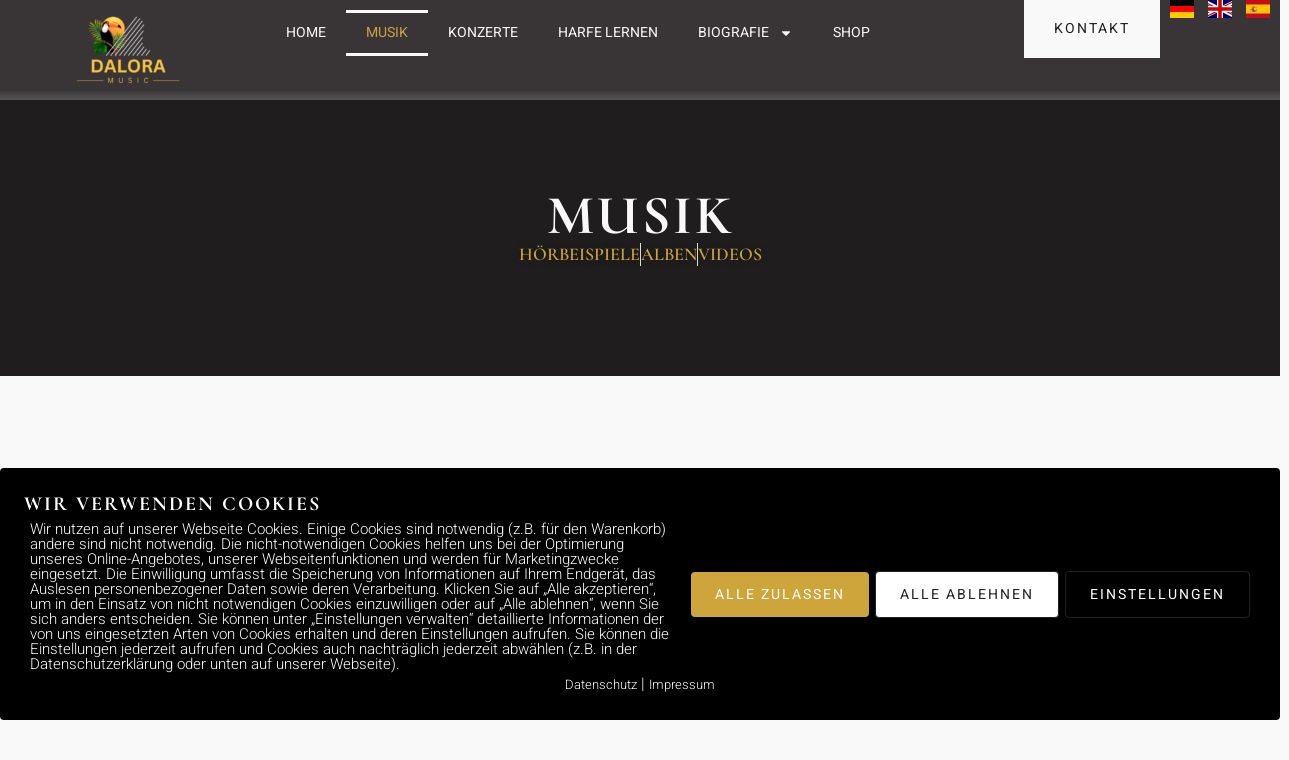

--- FILE ---
content_type: text/html; charset=UTF-8
request_url: https://dalora.com/musik/
body_size: 36560
content:
<!doctype html>
<html lang="de" prefix="og: https://ogp.me/ns#">
<head>
	<meta charset="UTF-8">
	<meta name="viewport" content="width=device-width, initial-scale=1">
	<link rel="profile" href="https://gmpg.org/xfn/11">
	<script>window._wca = window._wca || [];</script>

<!-- Suchmaschinen-Optimierung durch Rank Math PRO - https://rankmath.com/ -->
<title>Musik - Daniela Lorenz - Harfe aus Paraguay</title>
<meta name="description" content="Die Harfe aus Paraguay ist ihr bevorzugtes Instrument. Auf ihr vermittelt sie virtuos eine einzigartige Musikkultur. Diese spezielle Harfe mit ihrem"/>
<meta name="robots" content="index, follow, max-snippet:-1, max-video-preview:-1, max-image-preview:large"/>
<link rel="canonical" href="https://dalora.com/musik/" />
<meta property="og:locale" content="de_DE" />
<meta property="og:type" content="article" />
<meta property="og:title" content="Musik - Daniela Lorenz - Harfe aus Paraguay" />
<meta property="og:description" content="Die Harfe aus Paraguay ist ihr bevorzugtes Instrument. Auf ihr vermittelt sie virtuos eine einzigartige Musikkultur. Diese spezielle Harfe mit ihrem" />
<meta property="og:url" content="https://dalora.com/musik/" />
<meta property="og:site_name" content="Daniela Lorenz - Harfe aus Paraguay" />
<meta property="og:updated_time" content="2025-10-25T17:23:32+02:00" />
<meta property="og:image" content="https://dalora.com/wp-content/uploads/elementor/thumbs/Daniela-Lorenz-Paraguay-Harfe-3-rdqe4jh3igbb9aifferthcf4bvghdqa4l7r6wvhn7c.jpg" />
<meta property="og:image:secure_url" content="https://dalora.com/wp-content/uploads/elementor/thumbs/Daniela-Lorenz-Paraguay-Harfe-3-rdqe4jh3igbb9aifferthcf4bvghdqa4l7r6wvhn7c.jpg" />
<meta property="og:image:alt" content="Musik" />
<meta property="article:published_time" content="2023-05-24T20:59:47+02:00" />
<meta property="article:modified_time" content="2025-10-25T17:23:32+02:00" />
<meta name="twitter:card" content="summary_large_image" />
<meta name="twitter:title" content="Musik - Daniela Lorenz - Harfe aus Paraguay" />
<meta name="twitter:description" content="Die Harfe aus Paraguay ist ihr bevorzugtes Instrument. Auf ihr vermittelt sie virtuos eine einzigartige Musikkultur. Diese spezielle Harfe mit ihrem" />
<meta name="twitter:image" content="https://dalora.com/wp-content/uploads/elementor/thumbs/Daniela-Lorenz-Paraguay-Harfe-3-rdqe4jh3igbb9aifferthcf4bvghdqa4l7r6wvhn7c.jpg" />
<meta name="twitter:label1" content="Lesedauer" />
<meta name="twitter:data1" content="2 Minuten" />
<script type="application/ld+json" class="rank-math-schema">{"@context":"https://schema.org","@graph":[{"@type":"Organization","@id":"https://dalora.com/#organization","name":"Daniela Lorenz - Harfe aus Paraguay","logo":{"@type":"ImageObject","@id":"https://dalora.com/#logo","url":"https://dalora.com/wp-content/uploads/2023/11/cropped-Dalora-Logo_mit_Tucan_500x500_trans-150x150.png","contentUrl":"https://dalora.com/wp-content/uploads/2023/11/cropped-Dalora-Logo_mit_Tucan_500x500_trans-150x150.png","caption":"Daniela Lorenz - Harfe aus Paraguay","inLanguage":"de"}},{"@type":"WebSite","@id":"https://dalora.com/#website","url":"https://dalora.com","name":"Daniela Lorenz - Harfe aus Paraguay","publisher":{"@id":"https://dalora.com/#organization"},"inLanguage":"de"},{"@type":"ImageObject","@id":"https://dalora.com/wp-content/uploads/elementor/thumbs/Daniela-Lorenz-Paraguay-Harfe-3-rdqe4jh3igbb9aifferthcf4bvghdqa4l7r6wvhn7c.jpg","url":"https://dalora.com/wp-content/uploads/elementor/thumbs/Daniela-Lorenz-Paraguay-Harfe-3-rdqe4jh3igbb9aifferthcf4bvghdqa4l7r6wvhn7c.jpg","width":"200","height":"200","inLanguage":"de"},{"@type":"WebPage","@id":"https://dalora.com/musik/#webpage","url":"https://dalora.com/musik/","name":"Musik - Daniela Lorenz - Harfe aus Paraguay","datePublished":"2023-05-24T20:59:47+02:00","dateModified":"2025-10-25T17:23:32+02:00","isPartOf":{"@id":"https://dalora.com/#website"},"primaryImageOfPage":{"@id":"https://dalora.com/wp-content/uploads/elementor/thumbs/Daniela-Lorenz-Paraguay-Harfe-3-rdqe4jh3igbb9aifferthcf4bvghdqa4l7r6wvhn7c.jpg"},"inLanguage":"de"},{"@type":"Person","@id":"https://dalora.com/author/who-admin/","name":"who-admin","url":"https://dalora.com/author/who-admin/","image":{"@type":"ImageObject","@id":"https://secure.gravatar.com/avatar/5f2950f279b6072ea99b170e57aaae0c559fe1b746a5e1b3b0bc3403868121e8?s=96&amp;d=mm&amp;r=g","url":"https://secure.gravatar.com/avatar/5f2950f279b6072ea99b170e57aaae0c559fe1b746a5e1b3b0bc3403868121e8?s=96&amp;d=mm&amp;r=g","caption":"who-admin","inLanguage":"de"},"sameAs":["https://dalora.com"],"worksFor":{"@id":"https://dalora.com/#organization"}},{"@type":"Article","headline":"Musik - Daniela Lorenz - Harfe aus Paraguay","datePublished":"2023-05-24T20:59:47+02:00","dateModified":"2025-10-25T17:23:32+02:00","author":{"@id":"https://dalora.com/author/who-admin/","name":"who-admin"},"publisher":{"@id":"https://dalora.com/#organization"},"description":"Die Harfe aus Paraguay ist ihr bevorzugtes Instrument. Auf ihr vermittelt sie virtuos eine einzigartige Musikkultur. Diese spezielle Harfe mit ihrem","name":"Musik - Daniela Lorenz - Harfe aus Paraguay","@id":"https://dalora.com/musik/#richSnippet","isPartOf":{"@id":"https://dalora.com/musik/#webpage"},"image":{"@id":"https://dalora.com/wp-content/uploads/elementor/thumbs/Daniela-Lorenz-Paraguay-Harfe-3-rdqe4jh3igbb9aifferthcf4bvghdqa4l7r6wvhn7c.jpg"},"inLanguage":"de","mainEntityOfPage":{"@id":"https://dalora.com/musik/#webpage"}}]}</script>
<!-- /Rank Math WordPress SEO Plugin -->

<link rel="alternate" type="application/rss+xml" title="Daniela Lorenz - Harfe aus Paraguay &raquo; Feed" href="https://dalora.com/feed/" />
<link rel="alternate" type="application/rss+xml" title="Daniela Lorenz - Harfe aus Paraguay &raquo; Kommentar-Feed" href="https://dalora.com/comments/feed/" />
<link rel="alternate" title="oEmbed (JSON)" type="application/json+oembed" href="https://dalora.com/wp-json/oembed/1.0/embed?url=https%3A%2F%2Fdalora.com%2Fmusik%2F" />
<link rel="alternate" title="oEmbed (XML)" type="text/xml+oembed" href="https://dalora.com/wp-json/oembed/1.0/embed?url=https%3A%2F%2Fdalora.com%2Fmusik%2F&#038;format=xml" />
<style id='wp-img-auto-sizes-contain-inline-css'>
img:is([sizes=auto i],[sizes^="auto," i]){contain-intrinsic-size:3000px 1500px}
/*# sourceURL=wp-img-auto-sizes-contain-inline-css */
</style>
<link rel='stylesheet' id='acy_front_messages_css-css' href='https://dalora.com/wp-content/plugins/acymailing/media/css/front/messages.min.css?v=1768478662&#038;ver=6.9' media='all' />
<style id='wp-emoji-styles-inline-css'>

	img.wp-smiley, img.emoji {
		display: inline !important;
		border: none !important;
		box-shadow: none !important;
		height: 1em !important;
		width: 1em !important;
		margin: 0 0.07em !important;
		vertical-align: -0.1em !important;
		background: none !important;
		padding: 0 !important;
	}
/*# sourceURL=wp-emoji-styles-inline-css */
</style>
<link rel='stylesheet' id='mediaelement-css' href='https://dalora.com/wp-includes/js/mediaelement/mediaelementplayer-legacy.min.css?ver=4.2.17' media='all' />
<link rel='stylesheet' id='wp-mediaelement-css' href='https://dalora.com/wp-includes/js/mediaelement/wp-mediaelement.min.css?ver=6.9' media='all' />
<style id='jetpack-sharing-buttons-style-inline-css'>
.jetpack-sharing-buttons__services-list{display:flex;flex-direction:row;flex-wrap:wrap;gap:0;list-style-type:none;margin:5px;padding:0}.jetpack-sharing-buttons__services-list.has-small-icon-size{font-size:12px}.jetpack-sharing-buttons__services-list.has-normal-icon-size{font-size:16px}.jetpack-sharing-buttons__services-list.has-large-icon-size{font-size:24px}.jetpack-sharing-buttons__services-list.has-huge-icon-size{font-size:36px}@media print{.jetpack-sharing-buttons__services-list{display:none!important}}.editor-styles-wrapper .wp-block-jetpack-sharing-buttons{gap:0;padding-inline-start:0}ul.jetpack-sharing-buttons__services-list.has-background{padding:1.25em 2.375em}
/*# sourceURL=https://dalora.com/wp-content/plugins/jetpack/_inc/blocks/sharing-buttons/view.css */
</style>
<style id='global-styles-inline-css'>
:root{--wp--preset--aspect-ratio--square: 1;--wp--preset--aspect-ratio--4-3: 4/3;--wp--preset--aspect-ratio--3-4: 3/4;--wp--preset--aspect-ratio--3-2: 3/2;--wp--preset--aspect-ratio--2-3: 2/3;--wp--preset--aspect-ratio--16-9: 16/9;--wp--preset--aspect-ratio--9-16: 9/16;--wp--preset--color--black: #000000;--wp--preset--color--cyan-bluish-gray: #abb8c3;--wp--preset--color--white: #ffffff;--wp--preset--color--pale-pink: #f78da7;--wp--preset--color--vivid-red: #cf2e2e;--wp--preset--color--luminous-vivid-orange: #ff6900;--wp--preset--color--luminous-vivid-amber: #fcb900;--wp--preset--color--light-green-cyan: #7bdcb5;--wp--preset--color--vivid-green-cyan: #00d084;--wp--preset--color--pale-cyan-blue: #8ed1fc;--wp--preset--color--vivid-cyan-blue: #0693e3;--wp--preset--color--vivid-purple: #9b51e0;--wp--preset--gradient--vivid-cyan-blue-to-vivid-purple: linear-gradient(135deg,rgb(6,147,227) 0%,rgb(155,81,224) 100%);--wp--preset--gradient--light-green-cyan-to-vivid-green-cyan: linear-gradient(135deg,rgb(122,220,180) 0%,rgb(0,208,130) 100%);--wp--preset--gradient--luminous-vivid-amber-to-luminous-vivid-orange: linear-gradient(135deg,rgb(252,185,0) 0%,rgb(255,105,0) 100%);--wp--preset--gradient--luminous-vivid-orange-to-vivid-red: linear-gradient(135deg,rgb(255,105,0) 0%,rgb(207,46,46) 100%);--wp--preset--gradient--very-light-gray-to-cyan-bluish-gray: linear-gradient(135deg,rgb(238,238,238) 0%,rgb(169,184,195) 100%);--wp--preset--gradient--cool-to-warm-spectrum: linear-gradient(135deg,rgb(74,234,220) 0%,rgb(151,120,209) 20%,rgb(207,42,186) 40%,rgb(238,44,130) 60%,rgb(251,105,98) 80%,rgb(254,248,76) 100%);--wp--preset--gradient--blush-light-purple: linear-gradient(135deg,rgb(255,206,236) 0%,rgb(152,150,240) 100%);--wp--preset--gradient--blush-bordeaux: linear-gradient(135deg,rgb(254,205,165) 0%,rgb(254,45,45) 50%,rgb(107,0,62) 100%);--wp--preset--gradient--luminous-dusk: linear-gradient(135deg,rgb(255,203,112) 0%,rgb(199,81,192) 50%,rgb(65,88,208) 100%);--wp--preset--gradient--pale-ocean: linear-gradient(135deg,rgb(255,245,203) 0%,rgb(182,227,212) 50%,rgb(51,167,181) 100%);--wp--preset--gradient--electric-grass: linear-gradient(135deg,rgb(202,248,128) 0%,rgb(113,206,126) 100%);--wp--preset--gradient--midnight: linear-gradient(135deg,rgb(2,3,129) 0%,rgb(40,116,252) 100%);--wp--preset--font-size--small: 13px;--wp--preset--font-size--medium: 20px;--wp--preset--font-size--large: 36px;--wp--preset--font-size--x-large: 42px;--wp--preset--spacing--20: 0.44rem;--wp--preset--spacing--30: 0.67rem;--wp--preset--spacing--40: 1rem;--wp--preset--spacing--50: 1.5rem;--wp--preset--spacing--60: 2.25rem;--wp--preset--spacing--70: 3.38rem;--wp--preset--spacing--80: 5.06rem;--wp--preset--shadow--natural: 6px 6px 9px rgba(0, 0, 0, 0.2);--wp--preset--shadow--deep: 12px 12px 50px rgba(0, 0, 0, 0.4);--wp--preset--shadow--sharp: 6px 6px 0px rgba(0, 0, 0, 0.2);--wp--preset--shadow--outlined: 6px 6px 0px -3px rgb(255, 255, 255), 6px 6px rgb(0, 0, 0);--wp--preset--shadow--crisp: 6px 6px 0px rgb(0, 0, 0);}:root { --wp--style--global--content-size: 800px;--wp--style--global--wide-size: 1200px; }:where(body) { margin: 0; }.wp-site-blocks > .alignleft { float: left; margin-right: 2em; }.wp-site-blocks > .alignright { float: right; margin-left: 2em; }.wp-site-blocks > .aligncenter { justify-content: center; margin-left: auto; margin-right: auto; }:where(.wp-site-blocks) > * { margin-block-start: 24px; margin-block-end: 0; }:where(.wp-site-blocks) > :first-child { margin-block-start: 0; }:where(.wp-site-blocks) > :last-child { margin-block-end: 0; }:root { --wp--style--block-gap: 24px; }:root :where(.is-layout-flow) > :first-child{margin-block-start: 0;}:root :where(.is-layout-flow) > :last-child{margin-block-end: 0;}:root :where(.is-layout-flow) > *{margin-block-start: 24px;margin-block-end: 0;}:root :where(.is-layout-constrained) > :first-child{margin-block-start: 0;}:root :where(.is-layout-constrained) > :last-child{margin-block-end: 0;}:root :where(.is-layout-constrained) > *{margin-block-start: 24px;margin-block-end: 0;}:root :where(.is-layout-flex){gap: 24px;}:root :where(.is-layout-grid){gap: 24px;}.is-layout-flow > .alignleft{float: left;margin-inline-start: 0;margin-inline-end: 2em;}.is-layout-flow > .alignright{float: right;margin-inline-start: 2em;margin-inline-end: 0;}.is-layout-flow > .aligncenter{margin-left: auto !important;margin-right: auto !important;}.is-layout-constrained > .alignleft{float: left;margin-inline-start: 0;margin-inline-end: 2em;}.is-layout-constrained > .alignright{float: right;margin-inline-start: 2em;margin-inline-end: 0;}.is-layout-constrained > .aligncenter{margin-left: auto !important;margin-right: auto !important;}.is-layout-constrained > :where(:not(.alignleft):not(.alignright):not(.alignfull)){max-width: var(--wp--style--global--content-size);margin-left: auto !important;margin-right: auto !important;}.is-layout-constrained > .alignwide{max-width: var(--wp--style--global--wide-size);}body .is-layout-flex{display: flex;}.is-layout-flex{flex-wrap: wrap;align-items: center;}.is-layout-flex > :is(*, div){margin: 0;}body .is-layout-grid{display: grid;}.is-layout-grid > :is(*, div){margin: 0;}body{padding-top: 0px;padding-right: 0px;padding-bottom: 0px;padding-left: 0px;}a:where(:not(.wp-element-button)){text-decoration: underline;}:root :where(.wp-element-button, .wp-block-button__link){background-color: #32373c;border-width: 0;color: #fff;font-family: inherit;font-size: inherit;font-style: inherit;font-weight: inherit;letter-spacing: inherit;line-height: inherit;padding-top: calc(0.667em + 2px);padding-right: calc(1.333em + 2px);padding-bottom: calc(0.667em + 2px);padding-left: calc(1.333em + 2px);text-decoration: none;text-transform: inherit;}.has-black-color{color: var(--wp--preset--color--black) !important;}.has-cyan-bluish-gray-color{color: var(--wp--preset--color--cyan-bluish-gray) !important;}.has-white-color{color: var(--wp--preset--color--white) !important;}.has-pale-pink-color{color: var(--wp--preset--color--pale-pink) !important;}.has-vivid-red-color{color: var(--wp--preset--color--vivid-red) !important;}.has-luminous-vivid-orange-color{color: var(--wp--preset--color--luminous-vivid-orange) !important;}.has-luminous-vivid-amber-color{color: var(--wp--preset--color--luminous-vivid-amber) !important;}.has-light-green-cyan-color{color: var(--wp--preset--color--light-green-cyan) !important;}.has-vivid-green-cyan-color{color: var(--wp--preset--color--vivid-green-cyan) !important;}.has-pale-cyan-blue-color{color: var(--wp--preset--color--pale-cyan-blue) !important;}.has-vivid-cyan-blue-color{color: var(--wp--preset--color--vivid-cyan-blue) !important;}.has-vivid-purple-color{color: var(--wp--preset--color--vivid-purple) !important;}.has-black-background-color{background-color: var(--wp--preset--color--black) !important;}.has-cyan-bluish-gray-background-color{background-color: var(--wp--preset--color--cyan-bluish-gray) !important;}.has-white-background-color{background-color: var(--wp--preset--color--white) !important;}.has-pale-pink-background-color{background-color: var(--wp--preset--color--pale-pink) !important;}.has-vivid-red-background-color{background-color: var(--wp--preset--color--vivid-red) !important;}.has-luminous-vivid-orange-background-color{background-color: var(--wp--preset--color--luminous-vivid-orange) !important;}.has-luminous-vivid-amber-background-color{background-color: var(--wp--preset--color--luminous-vivid-amber) !important;}.has-light-green-cyan-background-color{background-color: var(--wp--preset--color--light-green-cyan) !important;}.has-vivid-green-cyan-background-color{background-color: var(--wp--preset--color--vivid-green-cyan) !important;}.has-pale-cyan-blue-background-color{background-color: var(--wp--preset--color--pale-cyan-blue) !important;}.has-vivid-cyan-blue-background-color{background-color: var(--wp--preset--color--vivid-cyan-blue) !important;}.has-vivid-purple-background-color{background-color: var(--wp--preset--color--vivid-purple) !important;}.has-black-border-color{border-color: var(--wp--preset--color--black) !important;}.has-cyan-bluish-gray-border-color{border-color: var(--wp--preset--color--cyan-bluish-gray) !important;}.has-white-border-color{border-color: var(--wp--preset--color--white) !important;}.has-pale-pink-border-color{border-color: var(--wp--preset--color--pale-pink) !important;}.has-vivid-red-border-color{border-color: var(--wp--preset--color--vivid-red) !important;}.has-luminous-vivid-orange-border-color{border-color: var(--wp--preset--color--luminous-vivid-orange) !important;}.has-luminous-vivid-amber-border-color{border-color: var(--wp--preset--color--luminous-vivid-amber) !important;}.has-light-green-cyan-border-color{border-color: var(--wp--preset--color--light-green-cyan) !important;}.has-vivid-green-cyan-border-color{border-color: var(--wp--preset--color--vivid-green-cyan) !important;}.has-pale-cyan-blue-border-color{border-color: var(--wp--preset--color--pale-cyan-blue) !important;}.has-vivid-cyan-blue-border-color{border-color: var(--wp--preset--color--vivid-cyan-blue) !important;}.has-vivid-purple-border-color{border-color: var(--wp--preset--color--vivid-purple) !important;}.has-vivid-cyan-blue-to-vivid-purple-gradient-background{background: var(--wp--preset--gradient--vivid-cyan-blue-to-vivid-purple) !important;}.has-light-green-cyan-to-vivid-green-cyan-gradient-background{background: var(--wp--preset--gradient--light-green-cyan-to-vivid-green-cyan) !important;}.has-luminous-vivid-amber-to-luminous-vivid-orange-gradient-background{background: var(--wp--preset--gradient--luminous-vivid-amber-to-luminous-vivid-orange) !important;}.has-luminous-vivid-orange-to-vivid-red-gradient-background{background: var(--wp--preset--gradient--luminous-vivid-orange-to-vivid-red) !important;}.has-very-light-gray-to-cyan-bluish-gray-gradient-background{background: var(--wp--preset--gradient--very-light-gray-to-cyan-bluish-gray) !important;}.has-cool-to-warm-spectrum-gradient-background{background: var(--wp--preset--gradient--cool-to-warm-spectrum) !important;}.has-blush-light-purple-gradient-background{background: var(--wp--preset--gradient--blush-light-purple) !important;}.has-blush-bordeaux-gradient-background{background: var(--wp--preset--gradient--blush-bordeaux) !important;}.has-luminous-dusk-gradient-background{background: var(--wp--preset--gradient--luminous-dusk) !important;}.has-pale-ocean-gradient-background{background: var(--wp--preset--gradient--pale-ocean) !important;}.has-electric-grass-gradient-background{background: var(--wp--preset--gradient--electric-grass) !important;}.has-midnight-gradient-background{background: var(--wp--preset--gradient--midnight) !important;}.has-small-font-size{font-size: var(--wp--preset--font-size--small) !important;}.has-medium-font-size{font-size: var(--wp--preset--font-size--medium) !important;}.has-large-font-size{font-size: var(--wp--preset--font-size--large) !important;}.has-x-large-font-size{font-size: var(--wp--preset--font-size--x-large) !important;}
:root :where(.wp-block-pullquote){font-size: 1.5em;line-height: 1.6;}
/*# sourceURL=global-styles-inline-css */
</style>
<link rel='stylesheet' id='wpa-css-css' href='https://dalora.com/wp-content/plugins/honeypot/includes/css/wpa.css?ver=2.3.04' media='all' />
<link rel='stylesheet' id='pixelmate-public-css-css' href='https://dalora.com/wp-content/plugins/pixelmate/public//assets/css/pixelmate.css?ver=6.9' media='all' />
<link rel='stylesheet' id='woocommerce-layout-css' href='https://dalora.com/wp-content/plugins/woocommerce/assets/css/woocommerce-layout.css?ver=10.4.3' media='all' />
<style id='woocommerce-layout-inline-css'>

	.infinite-scroll .woocommerce-pagination {
		display: none;
	}
/*# sourceURL=woocommerce-layout-inline-css */
</style>
<link rel='stylesheet' id='woocommerce-smallscreen-css' href='https://dalora.com/wp-content/plugins/woocommerce/assets/css/woocommerce-smallscreen.css?ver=10.4.3' media='only screen and (max-width: 768px)' />
<link rel='stylesheet' id='woocommerce-general-css' href='https://dalora.com/wp-content/plugins/woocommerce/assets/css/woocommerce.css?ver=10.4.3' media='all' />
<style id='woocommerce-inline-inline-css'>
.woocommerce form .form-row .required { visibility: visible; }
/*# sourceURL=woocommerce-inline-inline-css */
</style>
<link rel='stylesheet' id='hello-elementor-css' href='https://dalora.com/wp-content/themes/hello-elementor/assets/css/reset.css?ver=3.4.5' media='all' />
<link rel='stylesheet' id='hello-elementor-theme-style-css' href='https://dalora.com/wp-content/themes/hello-elementor/assets/css/theme.css?ver=3.4.5' media='all' />
<link rel='stylesheet' id='hello-elementor-header-footer-css' href='https://dalora.com/wp-content/themes/hello-elementor/assets/css/header-footer.css?ver=3.4.5' media='all' />
<link rel='stylesheet' id='elementor-frontend-css' href='https://dalora.com/wp-content/plugins/elementor/assets/css/frontend.min.css?ver=3.34.1' media='all' />
<style id='elementor-frontend-inline-css'>
.elementor-kit-1361{--e-global-color-primary:#CCA33F;--e-global-color-secondary:#CCA33F;--e-global-color-text:#7B7B7B;--e-global-color-accent:#1F1D1E;--e-global-color-0d73119:#FAF9F9;--e-global-color-11dceb6:#1F1D1E;--e-global-color-b54d6f1:#7B7B7B;--e-global-color-0ae27c5:#525252;--e-global-color-3bd36fc:#CCA33F;--e-global-color-3acffe0:#EEEEEE;--e-global-color-078e043:#EDEDED;--e-global-color-6fbaec8:#7030A0;--e-global-color-6e65cbd:#AE875F;--e-global-typography-primary-font-family:"Cormorant Infant";--e-global-typography-primary-font-size:70px;--e-global-typography-primary-font-weight:700;--e-global-typography-secondary-font-family:"Cormorant Infant";--e-global-typography-secondary-font-size:55px;--e-global-typography-secondary-font-weight:700;--e-global-typography-secondary-text-transform:uppercase;--e-global-typography-secondary-letter-spacing:3px;--e-global-typography-text-font-family:"Heebo";--e-global-typography-text-font-size:16px;--e-global-typography-text-font-weight:300;--e-global-typography-accent-font-family:"Heebo";--e-global-typography-accent-font-size:14px;--e-global-typography-accent-font-weight:400;--e-global-typography-9d038ef-font-family:"Cormorant Infant";--e-global-typography-9d038ef-font-size:40px;--e-global-typography-9d038ef-font-weight:400;--e-global-typography-9d038ef-font-style:italic;--e-global-typography-9d038ef-line-height:1.3em;--e-global-typography-c3c5023-font-family:"Cormorant Infant";--e-global-typography-c3c5023-font-size:24px;--e-global-typography-c3c5023-font-weight:600;--e-global-typography-c3c5023-text-transform:uppercase;--e-global-typography-c3c5023-line-height:1.2em;--e-global-typography-c3c5023-letter-spacing:2px;--e-global-typography-2186c94-font-family:"Heebo";--e-global-typography-2186c94-font-size:16px;--e-global-typography-2186c94-font-weight:400;--e-global-typography-2186c94-line-height:1em;--e-global-typography-5430998-font-family:"Cormorant Infant";--e-global-typography-5430998-font-size:24px;--e-global-typography-5430998-font-weight:400;--e-global-typography-5430998-text-transform:none;--e-global-typography-5430998-font-style:italic;--e-global-typography-21d12b0-font-family:"Cormorant Infant";--e-global-typography-21d12b0-font-size:24px;--e-global-typography-21d12b0-font-weight:600;--e-global-typography-21d12b0-text-transform:none;--e-global-typography-21d12b0-line-height:1.3em;--e-global-typography-f1a286c-font-family:"Cormorant Infant";--e-global-typography-f1a286c-font-size:70px;--e-global-typography-f1a286c-font-weight:300;--e-global-typography-f1a286c-text-transform:uppercase;--e-global-typography-f1a286c-line-height:1em;--e-global-typography-f1a286c-letter-spacing:3px;--e-global-typography-7fbe113-font-family:"Heebo";--e-global-typography-7fbe113-font-size:18px;--e-global-typography-7fbe113-font-weight:400;--e-global-typography-7fbe113-text-transform:none;--e-global-typography-7fbe113-line-height:1em;--e-global-typography-0ff8eda-font-family:"Cormorant Infant";--e-global-typography-0ff8eda-font-size:32px;--e-global-typography-0ff8eda-font-weight:700;--e-global-typography-0ff8eda-text-transform:uppercase;--e-global-typography-0ff8eda-line-height:1em;--e-global-typography-0ff8eda-letter-spacing:3px;--e-global-typography-24960b8-font-family:"Cormorant Infant";--e-global-typography-24960b8-font-size:70px;--e-global-typography-24960b8-font-weight:700;--e-global-typography-24960b8-text-transform:uppercase;--e-global-typography-24960b8-line-height:1em;--e-global-typography-24960b8-letter-spacing:3px;--e-global-typography-91ffb8f-font-family:"Cormorant Infant";--e-global-typography-91ffb8f-font-size:55px;--e-global-typography-91ffb8f-font-weight:300;--e-global-typography-91ffb8f-text-transform:uppercase;--e-global-typography-91ffb8f-line-height:1em;--e-global-typography-91ffb8f-letter-spacing:3px;background-color:var( --e-global-color-0d73119 );color:var( --e-global-color-0ae27c5 );font-family:var( --e-global-typography-text-font-family ), Sans-serif;font-size:var( --e-global-typography-text-font-size );font-weight:var( --e-global-typography-text-font-weight );}.elementor-kit-1361 button,.elementor-kit-1361 input[type="button"],.elementor-kit-1361 input[type="submit"],.elementor-kit-1361 .elementor-button{background-color:var( --e-global-color-11dceb6 );font-family:"Heebo", Sans-serif;font-size:14px;font-weight:400;text-transform:uppercase;letter-spacing:2px;color:var( --e-global-color-0d73119 );border-style:solid;border-width:2px 2px 2px 2px;border-color:#02010100;border-radius:0px 0px 0px 0px;padding:20px 28px 20px 28px;}.elementor-kit-1361 button:hover,.elementor-kit-1361 button:focus,.elementor-kit-1361 input[type="button"]:hover,.elementor-kit-1361 input[type="button"]:focus,.elementor-kit-1361 input[type="submit"]:hover,.elementor-kit-1361 input[type="submit"]:focus,.elementor-kit-1361 .elementor-button:hover,.elementor-kit-1361 .elementor-button:focus{background-color:#02010100;color:var( --e-global-color-11dceb6 );border-style:solid;border-width:2px 2px 2px 2px;border-color:var( --e-global-color-11dceb6 );}.elementor-kit-1361 e-page-transition{background-color:#FFBC7D;}.elementor-kit-1361 a{color:var( --e-global-color-3bd36fc );}.elementor-kit-1361 h1{color:var( --e-global-color-0d73119 );font-family:"Cormorant Infant", Sans-serif;font-size:70px;font-weight:700;text-transform:uppercase;letter-spacing:3px;}.elementor-kit-1361 h2{color:var( --e-global-color-3bd36fc );font-family:"Cormorant Infant", Sans-serif;font-size:55px;font-weight:700;text-transform:uppercase;}.elementor-kit-1361 h3{color:var( --e-global-color-11dceb6 );font-family:"Cormorant Infant", Sans-serif;font-size:32px;font-weight:700;text-transform:uppercase;letter-spacing:2px;}.elementor-kit-1361 h4{color:var( --e-global-color-11dceb6 );font-family:"Cormorant Infant", Sans-serif;font-size:24px;font-weight:600;}.elementor-kit-1361 h5{color:var( --e-global-color-11dceb6 );font-family:"Heebo", Sans-serif;font-size:18px;font-weight:400;}.elementor-kit-1361 h6{color:var( --e-global-color-11dceb6 );font-family:"Heebo", Sans-serif;font-size:16px;font-weight:400;}.elementor-kit-1361 label{color:var( --e-global-color-11dceb6 );font-family:var( --e-global-typography-7fbe113-font-family ), Sans-serif;font-size:var( --e-global-typography-7fbe113-font-size );font-weight:var( --e-global-typography-7fbe113-font-weight );text-transform:var( --e-global-typography-7fbe113-text-transform );line-height:var( --e-global-typography-7fbe113-line-height );}.elementor-kit-1361 input:not([type="button"]):not([type="submit"]),.elementor-kit-1361 textarea,.elementor-kit-1361 .elementor-field-textual{font-family:var( --e-global-typography-text-font-family ), Sans-serif;font-size:var( --e-global-typography-text-font-size );font-weight:var( --e-global-typography-text-font-weight );color:var( --e-global-color-0ae27c5 );background-color:var( --e-global-color-0d73119 );border-style:solid;border-width:1px 1px 1px 1px;border-color:#EDEDED;border-radius:0px 0px 0px 0px;}.elementor-kit-1361 input:focus:not([type="button"]):not([type="submit"]),.elementor-kit-1361 textarea:focus,.elementor-kit-1361 .elementor-field-textual:focus{color:var( --e-global-color-11dceb6 );}.elementor-section.elementor-section-boxed > .elementor-container{max-width:1140px;}.e-con{--container-max-width:1140px;}.elementor-widget:not(:last-child){margin-block-end:20px;}.elementor-element{--widgets-spacing:20px 20px;--widgets-spacing-row:20px;--widgets-spacing-column:20px;}{}h1.entry-title{display:var(--page-title-display);}.site-header .site-branding{flex-direction:column;align-items:stretch;}.site-header{padding-inline-end:0px;padding-inline-start:0px;}.site-footer .site-branding{flex-direction:column;align-items:stretch;}@media(max-width:1024px){.elementor-kit-1361{font-size:var( --e-global-typography-text-font-size );}.elementor-kit-1361 label{font-size:var( --e-global-typography-7fbe113-font-size );line-height:var( --e-global-typography-7fbe113-line-height );}.elementor-kit-1361 input:not([type="button"]):not([type="submit"]),.elementor-kit-1361 textarea,.elementor-kit-1361 .elementor-field-textual{font-size:var( --e-global-typography-text-font-size );}.elementor-section.elementor-section-boxed > .elementor-container{max-width:1024px;}.e-con{--container-max-width:1024px;}}@media(max-width:767px){.elementor-kit-1361{--e-global-typography-secondary-font-size:34px;--e-global-typography-text-font-size:14px;--e-global-typography-9d038ef-font-size:32px;--e-global-typography-5430998-font-size:18px;--e-global-typography-f1a286c-font-size:48px;--e-global-typography-7fbe113-font-size:14px;--e-global-typography-24960b8-font-size:48px;--e-global-typography-91ffb8f-font-size:34px;font-size:var( --e-global-typography-text-font-size );}.elementor-kit-1361 label{font-size:var( --e-global-typography-7fbe113-font-size );line-height:var( --e-global-typography-7fbe113-line-height );}.elementor-kit-1361 input:not([type="button"]):not([type="submit"]),.elementor-kit-1361 textarea,.elementor-kit-1361 .elementor-field-textual{font-size:var( --e-global-typography-text-font-size );}.elementor-section.elementor-section-boxed > .elementor-container{max-width:767px;}.e-con{--container-max-width:767px;}}/* Start Custom Fonts CSS */@font-face {
	font-family: 'Cormorant Infant';
	font-style: normal;
	font-weight: 300;
	font-display: auto;
	src: url('https://dalora.com/wp-content/uploads/2023/05/cormorant-infant-v17-latin-300.eot');
	src: url('https://dalora.com/wp-content/uploads/2023/05/cormorant-infant-v17-latin-300.eot?#iefix') format('embedded-opentype'),
		url('https://dalora.com/wp-content/uploads/2023/05/cormorant-infant-v17-latin-300.woff2') format('woff2'),
		url('https://dalora.com/wp-content/uploads/2023/05/cormorant-infant-v17-latin-300.woff') format('woff'),
		url('https://dalora.com/wp-content/uploads/2023/05/cormorant-infant-v17-latin-300.ttf') format('truetype'),
		url('https://dalora.com/wp-content/uploads/2023/05/cormorant-infant-v17-latin-300.svg#CormorantInfant') format('svg');
}
@font-face {
	font-family: 'Cormorant Infant';
	font-style: italic;
	font-weight: 300;
	font-display: auto;
	src: url('https://dalora.com/wp-content/uploads/2023/05/cormorant-infant-v17-latin-300italic.eot');
	src: url('https://dalora.com/wp-content/uploads/2023/05/cormorant-infant-v17-latin-300italic.eot?#iefix') format('embedded-opentype'),
		url('https://dalora.com/wp-content/uploads/2023/05/cormorant-infant-v17-latin-300italic.woff2') format('woff2'),
		url('https://dalora.com/wp-content/uploads/2023/05/cormorant-infant-v17-latin-300italic.woff') format('woff'),
		url('https://dalora.com/wp-content/uploads/2023/05/cormorant-infant-v17-latin-300italic.ttf') format('truetype');
}
@font-face {
	font-family: 'Cormorant Infant';
	font-style: normal;
	font-weight: 500;
	font-display: auto;
	src: url('https://dalora.com/wp-content/uploads/2023/05/cormorant-infant-v17-latin-500.eot');
	src: url('https://dalora.com/wp-content/uploads/2023/05/cormorant-infant-v17-latin-500.eot?#iefix') format('embedded-opentype'),
		url('https://dalora.com/wp-content/uploads/2023/05/cormorant-infant-v17-latin-500.woff2') format('woff2'),
		url('https://dalora.com/wp-content/uploads/2023/05/cormorant-infant-v17-latin-500.woff') format('woff'),
		url('https://dalora.com/wp-content/uploads/2023/05/cormorant-infant-v17-latin-500.ttf') format('truetype'),
		url('https://dalora.com/wp-content/uploads/2023/05/cormorant-infant-v17-latin-500.svg#CormorantInfant') format('svg');
}
@font-face {
	font-family: 'Cormorant Infant';
	font-style: italic;
	font-weight: 500;
	font-display: auto;
	src: url('https://dalora.com/wp-content/uploads/2023/05/cormorant-infant-v17-latin-500italic.eot');
	src: url('https://dalora.com/wp-content/uploads/2023/05/cormorant-infant-v17-latin-500italic.eot?#iefix') format('embedded-opentype'),
		url('https://dalora.com/wp-content/uploads/2023/05/cormorant-infant-v17-latin-500italic.woff2') format('woff2'),
		url('https://dalora.com/wp-content/uploads/2023/05/cormorant-infant-v17-latin-500italic.woff') format('woff'),
		url('https://dalora.com/wp-content/uploads/2023/05/cormorant-infant-v17-latin-500italic.ttf') format('truetype'),
		url('https://dalora.com/wp-content/uploads/2023/05/cormorant-infant-v17-latin-500italic.svg#CormorantInfant') format('svg');
}
@font-face {
	font-family: 'Cormorant Infant';
	font-style: normal;
	font-weight: 600;
	font-display: auto;
	src: url('https://dalora.com/wp-content/uploads/2023/05/cormorant-infant-v17-latin-600.eot');
	src: url('https://dalora.com/wp-content/uploads/2023/05/cormorant-infant-v17-latin-600.eot?#iefix') format('embedded-opentype'),
		url('https://dalora.com/wp-content/uploads/2023/05/cormorant-infant-v17-latin-600.woff2') format('woff2'),
		url('https://dalora.com/wp-content/uploads/2023/05/cormorant-infant-v17-latin-600.woff') format('woff'),
		url('https://dalora.com/wp-content/uploads/2023/05/cormorant-infant-v17-latin-600.ttf') format('truetype'),
		url('https://dalora.com/wp-content/uploads/2023/05/cormorant-infant-v17-latin-600.svg#CormorantInfant') format('svg');
}
@font-face {
	font-family: 'Cormorant Infant';
	font-style: italic;
	font-weight: 600;
	font-display: auto;
	src: url('https://dalora.com/wp-content/uploads/2023/05/cormorant-infant-v17-latin-600italic.eot');
	src: url('https://dalora.com/wp-content/uploads/2023/05/cormorant-infant-v17-latin-600italic.eot?#iefix') format('embedded-opentype'),
		url('https://dalora.com/wp-content/uploads/2023/05/cormorant-infant-v17-latin-600italic.woff2') format('woff2'),
		url('https://dalora.com/wp-content/uploads/2023/05/cormorant-infant-v17-latin-600italic.woff') format('woff'),
		url('https://dalora.com/wp-content/uploads/2023/05/cormorant-infant-v17-latin-600italic.ttf') format('truetype'),
		url('https://dalora.com/wp-content/uploads/2023/05/cormorant-infant-v17-latin-600italic.svg#CormorantInfant') format('svg');
}
@font-face {
	font-family: 'Cormorant Infant';
	font-style: normal;
	font-weight: 700;
	font-display: auto;
	src: url('https://dalora.com/wp-content/uploads/2023/05/cormorant-infant-v17-latin-700.eot');
	src: url('https://dalora.com/wp-content/uploads/2023/05/cormorant-infant-v17-latin-700.eot?#iefix') format('embedded-opentype'),
		url('https://dalora.com/wp-content/uploads/2023/05/cormorant-infant-v17-latin-700.woff2') format('woff2'),
		url('https://dalora.com/wp-content/uploads/2023/05/cormorant-infant-v17-latin-700.woff') format('woff'),
		url('https://dalora.com/wp-content/uploads/2023/05/cormorant-infant-v17-latin-700.ttf') format('truetype'),
		url('https://dalora.com/wp-content/uploads/2023/05/cormorant-infant-v17-latin-700.svg#CormorantInfant') format('svg');
}
@font-face {
	font-family: 'Cormorant Infant';
	font-style: italic;
	font-weight: 700;
	font-display: auto;
	src: url('https://dalora.com/wp-content/uploads/2023/05/cormorant-infant-v17-latin-700italic.eot');
	src: url('https://dalora.com/wp-content/uploads/2023/05/cormorant-infant-v17-latin-700italic.eot?#iefix') format('embedded-opentype'),
		url('https://dalora.com/wp-content/uploads/2023/05/cormorant-infant-v17-latin-700italic.woff2') format('woff2'),
		url('https://dalora.com/wp-content/uploads/2023/05/cormorant-infant-v17-latin-700italic.woff') format('woff'),
		url('https://dalora.com/wp-content/uploads/2023/05/cormorant-infant-v17-latin-700italic.ttf') format('truetype'),
		url('https://dalora.com/wp-content/uploads/2023/05/cormorant-infant-v17-latin-700italic.svg#CormorantInfant') format('svg');
}
@font-face {
	font-family: 'Cormorant Infant';
	font-style: italic;
	font-weight: 400;
	font-display: auto;
	src: url('https://dalora.com/wp-content/uploads/2023/05/cormorant-infant-v17-latin-italic.eot');
	src: url('https://dalora.com/wp-content/uploads/2023/05/cormorant-infant-v17-latin-italic.eot?#iefix') format('embedded-opentype'),
		url('https://dalora.com/wp-content/uploads/2023/05/cormorant-infant-v17-latin-italic.woff2') format('woff2'),
		url('https://dalora.com/wp-content/uploads/2023/05/cormorant-infant-v17-latin-italic.woff') format('woff'),
		url('https://dalora.com/wp-content/uploads/2023/05/cormorant-infant-v17-latin-italic.ttf') format('truetype');
}
@font-face {
	font-family: 'Cormorant Infant';
	font-style: normal;
	font-weight: 400;
	font-display: auto;
	src: url('https://dalora.com/wp-content/uploads/2023/05/cormorant-infant-v17-latin-regular.eot');
	src: url('https://dalora.com/wp-content/uploads/2023/05/cormorant-infant-v17-latin-regular.eot?#iefix') format('embedded-opentype'),
		url('https://dalora.com/wp-content/uploads/2023/05/cormorant-infant-v17-latin-regular.woff2') format('woff2'),
		url('https://dalora.com/wp-content/uploads/2023/05/cormorant-infant-v17-latin-regular.woff') format('woff'),
		url('https://dalora.com/wp-content/uploads/2023/05/cormorant-infant-v17-latin-regular.ttf') format('truetype'),
		url('https://dalora.com/wp-content/uploads/2023/05/cormorant-infant-v17-latin-regular.svg#CormorantInfant') format('svg');
}
/* End Custom Fonts CSS */
/* Start Custom Fonts CSS */@font-face {
	font-family: 'Heebo';
	font-style: normal;
	font-weight: 100;
	font-display: auto;
	src: url('https://dalora.com/wp-content/uploads/2023/05/heebo-v21-latin-100.eot');
	src: url('https://dalora.com/wp-content/uploads/2023/05/heebo-v21-latin-100.eot?#iefix') format('embedded-opentype'),
		url('https://dalora.com/wp-content/uploads/2023/05/heebo-v21-latin-100.woff2') format('woff2'),
		url('https://dalora.com/wp-content/uploads/2023/05/heebo-v21-latin-100.woff') format('woff'),
		url('https://dalora.com/wp-content/uploads/2023/05/heebo-v21-latin-100.ttf') format('truetype'),
		url('https://dalora.com/wp-content/uploads/2023/05/heebo-v21-latin-100.svg#Heebo') format('svg');
}
@font-face {
	font-family: 'Heebo';
	font-style: normal;
	font-weight: 200;
	font-display: auto;
	src: url('https://dalora.com/wp-content/uploads/2023/05/heebo-v21-latin-200.eot');
	src: url('https://dalora.com/wp-content/uploads/2023/05/heebo-v21-latin-200.eot?#iefix') format('embedded-opentype'),
		url('https://dalora.com/wp-content/uploads/2023/05/heebo-v21-latin-200.woff2') format('woff2'),
		url('https://dalora.com/wp-content/uploads/2023/05/heebo-v21-latin-200.woff') format('woff'),
		url('https://dalora.com/wp-content/uploads/2023/05/heebo-v21-latin-200.ttf') format('truetype'),
		url('https://dalora.com/wp-content/uploads/2023/05/heebo-v21-latin-200.svg#Heebo') format('svg');
}
@font-face {
	font-family: 'Heebo';
	font-style: normal;
	font-weight: 300;
	font-display: auto;
	src: url('https://dalora.com/wp-content/uploads/2023/05/heebo-v21-latin-300.eot');
	src: url('https://dalora.com/wp-content/uploads/2023/05/heebo-v21-latin-300.eot?#iefix') format('embedded-opentype'),
		url('https://dalora.com/wp-content/uploads/2023/05/heebo-v21-latin-300.woff2') format('woff2'),
		url('https://dalora.com/wp-content/uploads/2023/05/heebo-v21-latin-300.woff') format('woff'),
		url('https://dalora.com/wp-content/uploads/2023/05/heebo-v21-latin-300.ttf') format('truetype'),
		url('https://dalora.com/wp-content/uploads/2023/05/heebo-v21-latin-300.svg#Heebo') format('svg');
}
@font-face {
	font-family: 'Heebo';
	font-style: normal;
	font-weight: 400;
	font-display: auto;
	src: url('https://dalora.com/wp-content/uploads/2023/05/heebo-v21-latin-regular.eot');
	src: url('https://dalora.com/wp-content/uploads/2023/05/heebo-v21-latin-regular.eot?#iefix') format('embedded-opentype'),
		url('https://dalora.com/wp-content/uploads/2023/05/heebo-v21-latin-regular.woff2') format('woff2'),
		url('https://dalora.com/wp-content/uploads/2023/05/heebo-v21-latin-regular.woff') format('woff'),
		url('https://dalora.com/wp-content/uploads/2023/05/heebo-v21-latin-regular.ttf') format('truetype');
}
@font-face {
	font-family: 'Heebo';
	font-style: normal;
	font-weight: 500;
	font-display: auto;
	src: url('https://dalora.com/wp-content/uploads/2023/05/heebo-v21-latin-500.eot');
	src: url('https://dalora.com/wp-content/uploads/2023/05/heebo-v21-latin-500.eot?#iefix') format('embedded-opentype'),
		url('https://dalora.com/wp-content/uploads/2023/05/heebo-v21-latin-500.woff2') format('woff2'),
		url('https://dalora.com/wp-content/uploads/2023/05/heebo-v21-latin-500.woff') format('woff'),
		url('https://dalora.com/wp-content/uploads/2023/05/heebo-v21-latin-500.ttf') format('truetype'),
		url('https://dalora.com/wp-content/uploads/2023/05/heebo-v21-latin-500.svg#Heebo') format('svg');
}
@font-face {
	font-family: 'Heebo';
	font-style: normal;
	font-weight: 600;
	font-display: auto;
	src: url('https://dalora.com/wp-content/uploads/2023/05/heebo-v21-latin-600.eot');
	src: url('https://dalora.com/wp-content/uploads/2023/05/heebo-v21-latin-600.eot?#iefix') format('embedded-opentype'),
		url('https://dalora.com/wp-content/uploads/2023/05/heebo-v21-latin-600.woff2') format('woff2'),
		url('https://dalora.com/wp-content/uploads/2023/05/heebo-v21-latin-600.woff') format('woff'),
		url('https://dalora.com/wp-content/uploads/2023/05/heebo-v21-latin-600.ttf') format('truetype'),
		url('https://dalora.com/wp-content/uploads/2023/05/heebo-v21-latin-600.svg#Heebo') format('svg');
}
@font-face {
	font-family: 'Heebo';
	font-style: normal;
	font-weight: 700;
	font-display: auto;
	src: url('https://dalora.com/wp-content/uploads/2023/05/heebo-v21-latin-700.eot');
	src: url('https://dalora.com/wp-content/uploads/2023/05/heebo-v21-latin-700.eot?#iefix') format('embedded-opentype'),
		url('https://dalora.com/wp-content/uploads/2023/05/heebo-v21-latin-700.woff2') format('woff2'),
		url('https://dalora.com/wp-content/uploads/2023/05/heebo-v21-latin-700.woff') format('woff'),
		url('https://dalora.com/wp-content/uploads/2023/05/heebo-v21-latin-700.ttf') format('truetype'),
		url('https://dalora.com/wp-content/uploads/2023/05/heebo-v21-latin-700.svg#Heebo') format('svg');
}
@font-face {
	font-family: 'Heebo';
	font-style: normal;
	font-weight: 800;
	font-display: auto;
	src: url('https://dalora.com/wp-content/uploads/2023/05/heebo-v21-latin-800.eot');
	src: url('https://dalora.com/wp-content/uploads/2023/05/heebo-v21-latin-800.eot?#iefix') format('embedded-opentype'),
		url('https://dalora.com/wp-content/uploads/2023/05/heebo-v21-latin-800.woff2') format('woff2'),
		url('https://dalora.com/wp-content/uploads/2023/05/heebo-v21-latin-800.woff') format('woff'),
		url('https://dalora.com/wp-content/uploads/2023/05/heebo-v21-latin-800.ttf') format('truetype'),
		url('https://dalora.com/wp-content/uploads/2023/05/heebo-v21-latin-800.svg#Heebo') format('svg');
}
@font-face {
	font-family: 'Heebo';
	font-style: normal;
	font-weight: 900;
	font-display: auto;
	src: url('https://dalora.com/wp-content/uploads/2023/05/heebo-v21-latin-900.eot');
	src: url('https://dalora.com/wp-content/uploads/2023/05/heebo-v21-latin-900.eot?#iefix') format('embedded-opentype'),
		url('https://dalora.com/wp-content/uploads/2023/05/heebo-v21-latin-900.woff2') format('woff2'),
		url('https://dalora.com/wp-content/uploads/2023/05/heebo-v21-latin-900.woff') format('woff'),
		url('https://dalora.com/wp-content/uploads/2023/05/heebo-v21-latin-900.ttf') format('truetype'),
		url('https://dalora.com/wp-content/uploads/2023/05/heebo-v21-latin-900.svg#Heebo') format('svg');
}
/* End Custom Fonts CSS */

				.elementor-widget-woocommerce-checkout-page .woocommerce table.woocommerce-checkout-review-order-table {
				    margin: var(--sections-margin, 24px 0 24px 0);
				    padding: var(--sections-padding, 16px 16px);
				}
				.elementor-widget-woocommerce-checkout-page .woocommerce table.woocommerce-checkout-review-order-table .cart_item td.product-name {
				    padding-right: 20px;
				}
				.elementor-widget-woocommerce-checkout-page .woocommerce .woocommerce-checkout #payment {
					border: none;
					padding: 0;
				}
				.elementor-widget-woocommerce-checkout-page .woocommerce .e-checkout__order_review-2 {
					background: var(--sections-background-color, #ffffff);
				    border-radius: var(--sections-border-radius, 3px);
				    padding: var(--sections-padding, 16px 30px);
				    margin: var(--sections-margin, 0 0 24px 0);
				    border-style: var(--sections-border-type, solid);
				    border-color: var(--sections-border-color, #D5D8DC);
				    border-width: 1px;
				    display: block;
				}
				.elementor-widget-woocommerce-checkout-page .woocommerce-checkout .place-order {
					display: -webkit-box;
					display: -ms-flexbox;
					display: flex;
					-webkit-box-orient: vertical;
					-webkit-box-direction: normal;
					-ms-flex-direction: column;
					flex-direction: column;
					-ms-flex-wrap: wrap;
					flex-wrap: wrap;
					padding: 0;
					margin-bottom: 0;
					margin-top: 1em;
					-webkit-box-align: var(--place-order-title-alignment, stretch);
					-ms-flex-align: var(--place-order-title-alignment, stretch);
					align-items: var(--place-order-title-alignment, stretch); 
				}
				.elementor-widget-woocommerce-checkout-page .woocommerce-checkout #place_order {
					background-color: #5bc0de;
					width: var(--purchase-button-width, auto);
					float: none;
					color: var(--purchase-button-normal-text-color, #ffffff);
					min-height: auto;
					padding: var(--purchase-button-padding, 1em 1em);
					border-radius: var(--purchase-button-border-radius, 3px); 
		        }
		        .elementor-widget-woocommerce-checkout-page .woocommerce-checkout #place_order:hover {
					background-color: #5bc0de;
					color: var(--purchase-button-hover-text-color, #ffffff);
					border-color: var(--purchase-button-hover-border-color, #5bc0de);
					-webkit-transition-duration: var(--purchase-button-hover-transition-duration, 0.3s);
					-o-transition-duration: var(--purchase-button-hover-transition-duration, 0.3s);
					transition-duration: var(--purchase-button-hover-transition-duration, 0.3s); 
                }
			
.elementor-1484 .elementor-element.elementor-element-976ccac{--display:flex;--flex-direction:row;--container-widget-width:calc( ( 1 - var( --container-widget-flex-grow ) ) * 100% );--container-widget-height:100%;--container-widget-flex-grow:1;--container-widget-align-self:stretch;--flex-wrap-mobile:wrap;--align-items:stretch;--gap:0px 0px;--row-gap:0px;--column-gap:0px;--overlay-opacity:0.3;--margin-top:-102px;--margin-bottom:0px;--margin-left:0px;--margin-right:0px;--padding-top:180px;--padding-bottom:100px;--padding-left:0px;--padding-right:0px;}.elementor-1484 .elementor-element.elementor-element-976ccac:not(.elementor-motion-effects-element-type-background), .elementor-1484 .elementor-element.elementor-element-976ccac > .elementor-motion-effects-container > .elementor-motion-effects-layer{background-color:var( --e-global-color-11dceb6 );}.elementor-1484 .elementor-element.elementor-element-976ccac::before, .elementor-1484 .elementor-element.elementor-element-976ccac > .elementor-background-video-container::before, .elementor-1484 .elementor-element.elementor-element-976ccac > .e-con-inner > .elementor-background-video-container::before, .elementor-1484 .elementor-element.elementor-element-976ccac > .elementor-background-slideshow::before, .elementor-1484 .elementor-element.elementor-element-976ccac > .e-con-inner > .elementor-background-slideshow::before, .elementor-1484 .elementor-element.elementor-element-976ccac > .elementor-motion-effects-container > .elementor-motion-effects-layer::before{background-color:#AE875F00;background-image:url("https://dalora.com/wp-content/uploads/2023/05/bg-footer-black@2x.png");--background-overlay:'';background-position:center center;background-repeat:no-repeat;background-size:cover;}.elementor-1484 .elementor-element.elementor-element-2dfb5cb{--display:flex;--justify-content:center;--margin-top:0px;--margin-bottom:0px;--margin-left:0px;--margin-right:0px;}.elementor-widget-heading .elementor-heading-title{font-family:var( --e-global-typography-primary-font-family ), Sans-serif;font-size:var( --e-global-typography-primary-font-size );font-weight:var( --e-global-typography-primary-font-weight );color:var( --e-global-color-primary );}.elementor-1484 .elementor-element.elementor-element-583ebc3{text-align:center;}.elementor-1484 .elementor-element.elementor-element-583ebc3 .elementor-heading-title{font-family:var( --e-global-typography-secondary-font-family ), Sans-serif;font-size:var( --e-global-typography-secondary-font-size );font-weight:var( --e-global-typography-secondary-font-weight );text-transform:var( --e-global-typography-secondary-text-transform );letter-spacing:var( --e-global-typography-secondary-letter-spacing );color:var( --e-global-color-0d73119 );}.elementor-widget-icon-list .elementor-icon-list-item:not(:last-child):after{border-color:var( --e-global-color-text );}.elementor-widget-icon-list .elementor-icon-list-icon i{color:var( --e-global-color-primary );}.elementor-widget-icon-list .elementor-icon-list-icon svg{fill:var( --e-global-color-primary );}.elementor-widget-icon-list .elementor-icon-list-item > .elementor-icon-list-text, .elementor-widget-icon-list .elementor-icon-list-item > a{font-family:var( --e-global-typography-text-font-family ), Sans-serif;font-size:var( --e-global-typography-text-font-size );font-weight:var( --e-global-typography-text-font-weight );}.elementor-widget-icon-list .elementor-icon-list-text{color:var( --e-global-color-secondary );}.elementor-1484 .elementor-element.elementor-element-85d178c .elementor-icon-list-item:not(:last-child):after{content:"";border-color:#ddd;}.elementor-1484 .elementor-element.elementor-element-85d178c .elementor-icon-list-items:not(.elementor-inline-items) .elementor-icon-list-item:not(:last-child):after{border-block-start-style:solid;border-block-start-width:1px;}.elementor-1484 .elementor-element.elementor-element-85d178c .elementor-icon-list-items.elementor-inline-items .elementor-icon-list-item:not(:last-child):after{border-inline-start-style:solid;}.elementor-1484 .elementor-element.elementor-element-85d178c .elementor-inline-items .elementor-icon-list-item:not(:last-child):after{border-inline-start-width:1px;}.elementor-1484 .elementor-element.elementor-element-85d178c .elementor-icon-list-icon i{transition:color 0.3s;}.elementor-1484 .elementor-element.elementor-element-85d178c .elementor-icon-list-icon svg{transition:fill 0.3s;}.elementor-1484 .elementor-element.elementor-element-85d178c{--e-icon-list-icon-size:14px;--icon-vertical-offset:0px;}.elementor-1484 .elementor-element.elementor-element-85d178c .elementor-icon-list-item > .elementor-icon-list-text, .elementor-1484 .elementor-element.elementor-element-85d178c .elementor-icon-list-item > a{font-family:"Cormorant Infant", Sans-serif;font-size:18px;font-weight:600;text-transform:uppercase;line-height:1.3em;}.elementor-1484 .elementor-element.elementor-element-85d178c .elementor-icon-list-text{text-shadow:0px 0px 10px rgba(0,0,0,0.3);color:var( --e-global-color-3bd36fc );transition:color 0.3s;}.elementor-1484 .elementor-element.elementor-element-576b8d68{--display:flex;--flex-direction:column;--container-widget-width:100%;--container-widget-height:initial;--container-widget-flex-grow:0;--container-widget-align-self:initial;--flex-wrap-mobile:wrap;--justify-content:space-evenly;--padding-top:100px;--padding-bottom:100px;--padding-left:0px;--padding-right:0px;}.elementor-1484 .elementor-element.elementor-element-6eaede3{text-align:center;}.elementor-1484 .elementor-element.elementor-element-6eaede3 .elementor-heading-title{font-family:"Cormorant Infant", Sans-serif;font-size:55px;font-weight:700;text-transform:uppercase;letter-spacing:3px;color:var( --e-global-color-3bd36fc );}.elementor-1484 .elementor-element.elementor-element-5de598ef{--display:flex;--flex-direction:row;--container-widget-width:calc( ( 1 - var( --container-widget-flex-grow ) ) * 100% );--container-widget-height:100%;--container-widget-flex-grow:1;--container-widget-align-self:stretch;--flex-wrap-mobile:wrap;--align-items:stretch;}.elementor-1484 .elementor-element.elementor-element-2a0c3823{--display:flex;}.elementor-widget-image-box .elementor-image-box-title{font-family:var( --e-global-typography-primary-font-family ), Sans-serif;font-size:var( --e-global-typography-primary-font-size );font-weight:var( --e-global-typography-primary-font-weight );color:var( --e-global-color-primary );}.elementor-widget-image-box:has(:hover) .elementor-image-box-title,
					 .elementor-widget-image-box:has(:focus) .elementor-image-box-title{color:var( --e-global-color-primary );}.elementor-widget-image-box .elementor-image-box-description{font-family:var( --e-global-typography-text-font-family ), Sans-serif;font-size:var( --e-global-typography-text-font-size );font-weight:var( --e-global-typography-text-font-weight );color:var( --e-global-color-text );}.elementor-1484 .elementor-element.elementor-element-7e8e136.elementor-position-right .elementor-image-box-img{margin-left:10px;}.elementor-1484 .elementor-element.elementor-element-7e8e136.elementor-position-left .elementor-image-box-img{margin-right:10px;}.elementor-1484 .elementor-element.elementor-element-7e8e136.elementor-position-top .elementor-image-box-img{margin-bottom:10px;}.elementor-1484 .elementor-element.elementor-element-7e8e136 .elementor-image-box-wrapper .elementor-image-box-img{width:80%;}.elementor-1484 .elementor-element.elementor-element-7e8e136 .elementor-image-box-img img{border-radius:180px;filter:brightness( 100% ) contrast( 100% ) saturate( 100% ) blur( 0px ) hue-rotate( 0deg );transition-duration:0.3s;}.elementor-1484 .elementor-element.elementor-element-7e8e136 .elementor-image-box-title{font-family:var( --e-global-typography-c3c5023-font-family ), Sans-serif;font-size:var( --e-global-typography-c3c5023-font-size );font-weight:var( --e-global-typography-c3c5023-font-weight );text-transform:var( --e-global-typography-c3c5023-text-transform );line-height:var( --e-global-typography-c3c5023-line-height );letter-spacing:var( --e-global-typography-c3c5023-letter-spacing );color:var( --e-global-color-11dceb6 );}.elementor-widget-button .elementor-button{background-color:var( --e-global-color-accent );font-family:var( --e-global-typography-accent-font-family ), Sans-serif;font-size:var( --e-global-typography-accent-font-size );font-weight:var( --e-global-typography-accent-font-weight );}.elementor-1484 .elementor-element.elementor-element-22cc895 .elementor-button:hover, .elementor-1484 .elementor-element.elementor-element-22cc895 .elementor-button:focus{background-color:var( --e-global-color-0d73119 );color:var( --e-global-color-11dceb6 );}.elementor-1484 .elementor-element.elementor-element-22cc895 .elementor-button{fill:var( --e-global-color-0d73119 );color:var( --e-global-color-0d73119 );}.elementor-1484 .elementor-element.elementor-element-22cc895 .elementor-button:hover svg, .elementor-1484 .elementor-element.elementor-element-22cc895 .elementor-button:focus svg{fill:var( --e-global-color-11dceb6 );}.elementor-1484 .elementor-element.elementor-element-3d191506{--display:flex;}.elementor-1484 .elementor-element.elementor-element-167f31c.elementor-position-right .elementor-image-box-img{margin-left:10px;}.elementor-1484 .elementor-element.elementor-element-167f31c.elementor-position-left .elementor-image-box-img{margin-right:10px;}.elementor-1484 .elementor-element.elementor-element-167f31c.elementor-position-top .elementor-image-box-img{margin-bottom:10px;}.elementor-1484 .elementor-element.elementor-element-167f31c .elementor-image-box-wrapper .elementor-image-box-img{width:80%;}.elementor-1484 .elementor-element.elementor-element-167f31c .elementor-image-box-img img{border-radius:180px;filter:brightness( 100% ) contrast( 100% ) saturate( 100% ) blur( 0px ) hue-rotate( 0deg );transition-duration:0.3s;}.elementor-1484 .elementor-element.elementor-element-167f31c .elementor-image-box-title{font-family:var( --e-global-typography-c3c5023-font-family ), Sans-serif;font-size:var( --e-global-typography-c3c5023-font-size );font-weight:var( --e-global-typography-c3c5023-font-weight );text-transform:var( --e-global-typography-c3c5023-text-transform );line-height:var( --e-global-typography-c3c5023-line-height );letter-spacing:var( --e-global-typography-c3c5023-letter-spacing );color:var( --e-global-color-11dceb6 );}.elementor-1484 .elementor-element.elementor-element-b6f5a92 .elementor-button:hover, .elementor-1484 .elementor-element.elementor-element-b6f5a92 .elementor-button:focus{background-color:var( --e-global-color-0d73119 );color:var( --e-global-color-11dceb6 );}.elementor-1484 .elementor-element.elementor-element-b6f5a92 .elementor-button{fill:var( --e-global-color-0d73119 );color:var( --e-global-color-0d73119 );}.elementor-1484 .elementor-element.elementor-element-b6f5a92 .elementor-button:hover svg, .elementor-1484 .elementor-element.elementor-element-b6f5a92 .elementor-button:focus svg{fill:var( --e-global-color-11dceb6 );}.elementor-1484 .elementor-element.elementor-element-ad680c3{--display:flex;}.elementor-1484 .elementor-element.elementor-element-1d7aa8e.elementor-position-right .elementor-image-box-img{margin-left:10px;}.elementor-1484 .elementor-element.elementor-element-1d7aa8e.elementor-position-left .elementor-image-box-img{margin-right:10px;}.elementor-1484 .elementor-element.elementor-element-1d7aa8e.elementor-position-top .elementor-image-box-img{margin-bottom:10px;}.elementor-1484 .elementor-element.elementor-element-1d7aa8e .elementor-image-box-wrapper .elementor-image-box-img{width:80%;}.elementor-1484 .elementor-element.elementor-element-1d7aa8e .elementor-image-box-img img{border-radius:180px;filter:brightness( 100% ) contrast( 100% ) saturate( 100% ) blur( 0px ) hue-rotate( 0deg );transition-duration:0.3s;}.elementor-1484 .elementor-element.elementor-element-1d7aa8e .elementor-image-box-title{font-family:var( --e-global-typography-c3c5023-font-family ), Sans-serif;font-size:var( --e-global-typography-c3c5023-font-size );font-weight:var( --e-global-typography-c3c5023-font-weight );text-transform:var( --e-global-typography-c3c5023-text-transform );line-height:var( --e-global-typography-c3c5023-line-height );letter-spacing:var( --e-global-typography-c3c5023-letter-spacing );color:var( --e-global-color-11dceb6 );}.elementor-1484 .elementor-element.elementor-element-7d8a8ad .elementor-button:hover, .elementor-1484 .elementor-element.elementor-element-7d8a8ad .elementor-button:focus{background-color:var( --e-global-color-0d73119 );color:var( --e-global-color-11dceb6 );}.elementor-1484 .elementor-element.elementor-element-7d8a8ad .elementor-button{fill:var( --e-global-color-0d73119 );color:var( --e-global-color-0d73119 );}.elementor-1484 .elementor-element.elementor-element-7d8a8ad .elementor-button:hover svg, .elementor-1484 .elementor-element.elementor-element-7d8a8ad .elementor-button:focus svg{fill:var( --e-global-color-11dceb6 );}.elementor-1484 .elementor-element.elementor-element-245fb730{--display:flex;--flex-direction:row;--container-widget-width:calc( ( 1 - var( --container-widget-flex-grow ) ) * 100% );--container-widget-height:100%;--container-widget-flex-grow:1;--container-widget-align-self:stretch;--flex-wrap-mobile:wrap;--align-items:stretch;--gap:0px 0px;--row-gap:0px;--column-gap:0px;--overlay-opacity:0.5;--padding-top:60px;--padding-bottom:60px;--padding-left:0px;--padding-right:0px;}.elementor-1484 .elementor-element.elementor-element-245fb730:not(.elementor-motion-effects-element-type-background), .elementor-1484 .elementor-element.elementor-element-245fb730 > .elementor-motion-effects-container > .elementor-motion-effects-layer{background-color:var( --e-global-color-11dceb6 );background-image:url("https://dalora.com/wp-content/uploads/2023/05/bg-footer-black@2x.png");background-position:center center;background-repeat:no-repeat;background-size:cover;}.elementor-1484 .elementor-element.elementor-element-245fb730::before, .elementor-1484 .elementor-element.elementor-element-245fb730 > .elementor-background-video-container::before, .elementor-1484 .elementor-element.elementor-element-245fb730 > .e-con-inner > .elementor-background-video-container::before, .elementor-1484 .elementor-element.elementor-element-245fb730 > .elementor-background-slideshow::before, .elementor-1484 .elementor-element.elementor-element-245fb730 > .e-con-inner > .elementor-background-slideshow::before, .elementor-1484 .elementor-element.elementor-element-245fb730 > .elementor-motion-effects-container > .elementor-motion-effects-layer::before{background-color:var( --e-global-color-11dceb6 );--background-overlay:'';}.elementor-1484 .elementor-element.elementor-element-6834560{--display:flex;}.elementor-1484 .elementor-element.elementor-element-19c71cdf{text-align:center;}.elementor-1484 .elementor-element.elementor-element-19c71cdf .elementor-heading-title{font-family:"Cormorant Infant", Sans-serif;font-size:40px;font-weight:400;text-transform:none;font-style:italic;line-height:1.3em;color:var( --e-global-color-3bd36fc );}.elementor-widget-text-editor{font-family:var( --e-global-typography-text-font-family ), Sans-serif;font-size:var( --e-global-typography-text-font-size );font-weight:var( --e-global-typography-text-font-weight );color:var( --e-global-color-text );}.elementor-widget-text-editor.elementor-drop-cap-view-stacked .elementor-drop-cap{background-color:var( --e-global-color-primary );}.elementor-widget-text-editor.elementor-drop-cap-view-framed .elementor-drop-cap, .elementor-widget-text-editor.elementor-drop-cap-view-default .elementor-drop-cap{color:var( --e-global-color-primary );border-color:var( --e-global-color-primary );}.elementor-1484 .elementor-element.elementor-element-5248413f{text-align:start;font-family:var( --e-global-typography-text-font-family ), Sans-serif;font-size:var( --e-global-typography-text-font-size );font-weight:var( --e-global-typography-text-font-weight );color:var( --e-global-color-0d73119 );}.elementor-1484 .elementor-element.elementor-element-a1acb73{--display:flex;--flex-direction:column;--container-widget-width:calc( ( 1 - var( --container-widget-flex-grow ) ) * 100% );--container-widget-height:initial;--container-widget-flex-grow:0;--container-widget-align-self:initial;--flex-wrap-mobile:wrap;--align-items:stretch;--gap:0px 0px;--row-gap:0px;--column-gap:0px;--padding-top:100px;--padding-bottom:80px;--padding-left:0px;--padding-right:0px;}.elementor-1484 .elementor-element.elementor-element-a1acb73:not(.elementor-motion-effects-element-type-background), .elementor-1484 .elementor-element.elementor-element-a1acb73 > .elementor-motion-effects-container > .elementor-motion-effects-layer{background-color:var( --e-global-color-0d73119 );}.elementor-1484 .elementor-element.elementor-element-a1acb73.e-con{--flex-grow:0;--flex-shrink:0;}.elementor-1484 .elementor-element.elementor-element-3d6a142{--e-image-carousel-slides-to-show:1;}.elementor-1484 .elementor-element.elementor-element-3d6a142 .elementor-swiper-button.elementor-swiper-button-prev, .elementor-1484 .elementor-element.elementor-element-3d6a142 .elementor-swiper-button.elementor-swiper-button-next{color:var( --e-global-color-text );}.elementor-1484 .elementor-element.elementor-element-3d6a142 .elementor-swiper-button.elementor-swiper-button-prev svg, .elementor-1484 .elementor-element.elementor-element-3d6a142 .elementor-swiper-button.elementor-swiper-button-next svg{fill:var( --e-global-color-text );}.elementor-1484 .elementor-element.elementor-element-3d6a142 .elementor-image-carousel-wrapper .elementor-image-carousel .swiper-slide-image{border-radius:15px 15px 15px 15px;}.elementor-1484 .elementor-element.elementor-element-fb31bfc{--display:flex;--flex-direction:row;--container-widget-width:calc( ( 1 - var( --container-widget-flex-grow ) ) * 100% );--container-widget-height:100%;--container-widget-flex-grow:1;--container-widget-align-self:stretch;--flex-wrap-mobile:wrap;--align-items:stretch;--gap:0px 0px;--row-gap:0px;--column-gap:0px;--overlay-opacity:0.5;--padding-top:60px;--padding-bottom:60px;--padding-left:0px;--padding-right:0px;}.elementor-1484 .elementor-element.elementor-element-fb31bfc:not(.elementor-motion-effects-element-type-background), .elementor-1484 .elementor-element.elementor-element-fb31bfc > .elementor-motion-effects-container > .elementor-motion-effects-layer{background-color:var( --e-global-color-11dceb6 );background-image:url("https://dalora.com/wp-content/uploads/2023/05/bg-footer-black@2x.png");background-position:center center;background-repeat:no-repeat;background-size:cover;}.elementor-1484 .elementor-element.elementor-element-fb31bfc::before, .elementor-1484 .elementor-element.elementor-element-fb31bfc > .elementor-background-video-container::before, .elementor-1484 .elementor-element.elementor-element-fb31bfc > .e-con-inner > .elementor-background-video-container::before, .elementor-1484 .elementor-element.elementor-element-fb31bfc > .elementor-background-slideshow::before, .elementor-1484 .elementor-element.elementor-element-fb31bfc > .e-con-inner > .elementor-background-slideshow::before, .elementor-1484 .elementor-element.elementor-element-fb31bfc > .elementor-motion-effects-container > .elementor-motion-effects-layer::before{background-color:var( --e-global-color-11dceb6 );--background-overlay:'';}.elementor-1484 .elementor-element.elementor-element-651f166{--display:flex;}.elementor-1484 .elementor-element.elementor-element-20c9a8f{text-align:center;}.elementor-1484 .elementor-element.elementor-element-20c9a8f .elementor-heading-title{font-family:"Cormorant Infant", Sans-serif;font-size:40px;font-weight:400;text-transform:none;font-style:italic;line-height:1.3em;color:var( --e-global-color-3bd36fc );}.elementor-1484 .elementor-element.elementor-element-e7339bb{text-align:start;font-family:var( --e-global-typography-text-font-family ), Sans-serif;font-size:var( --e-global-typography-text-font-size );font-weight:var( --e-global-typography-text-font-weight );color:var( --e-global-color-0d73119 );}.elementor-1484 .elementor-element.elementor-element-517a469f{--display:flex;--flex-direction:column;--container-widget-width:calc( ( 1 - var( --container-widget-flex-grow ) ) * 100% );--container-widget-height:initial;--container-widget-flex-grow:0;--container-widget-align-self:initial;--flex-wrap-mobile:wrap;--align-items:stretch;--gap:0px 0px;--row-gap:0px;--column-gap:0px;--padding-top:100px;--padding-bottom:100px;--padding-left:0px;--padding-right:0px;}.elementor-1484 .elementor-element.elementor-element-517a469f:not(.elementor-motion-effects-element-type-background), .elementor-1484 .elementor-element.elementor-element-517a469f > .elementor-motion-effects-container > .elementor-motion-effects-layer{background-color:var( --e-global-color-0d73119 );}.elementor-1484 .elementor-element.elementor-element-6eabacba{--display:flex;}.elementor-1484 .elementor-element.elementor-element-4f0bf377{text-align:center;}.elementor-1484 .elementor-element.elementor-element-4f0bf377 .elementor-heading-title{font-family:var( --e-global-typography-secondary-font-family ), Sans-serif;font-size:var( --e-global-typography-secondary-font-size );font-weight:var( --e-global-typography-secondary-font-weight );text-transform:var( --e-global-typography-secondary-text-transform );letter-spacing:var( --e-global-typography-secondary-letter-spacing );color:var( --e-global-color-3bd36fc );}.elementor-1484 .elementor-element.elementor-element-30c166b{--display:flex;--flex-direction:row;--container-widget-width:calc( ( 1 - var( --container-widget-flex-grow ) ) * 100% );--container-widget-height:100%;--container-widget-flex-grow:1;--container-widget-align-self:stretch;--flex-wrap-mobile:wrap;--align-items:stretch;--gap:0px 0px;--row-gap:0px;--column-gap:0px;}.elementor-1484 .elementor-element.elementor-element-72ff5b3{--display:flex;--flex-direction:column;--container-widget-width:calc( ( 1 - var( --container-widget-flex-grow ) ) * 100% );--container-widget-height:initial;--container-widget-flex-grow:0;--container-widget-align-self:initial;--flex-wrap-mobile:wrap;--align-items:center;--gap:0px 0px;--row-gap:0px;--column-gap:0px;}.elementor-widget-image .widget-image-caption{color:var( --e-global-color-text );font-family:var( --e-global-typography-text-font-family ), Sans-serif;font-size:var( --e-global-typography-text-font-size );font-weight:var( --e-global-typography-text-font-weight );}.elementor-1484 .elementor-element.elementor-element-b87c95a{width:initial;max-width:initial;text-align:center;}.elementor-1484 .elementor-element.elementor-element-b87c95a.elementor-element{--flex-grow:0;--flex-shrink:0;}.elementor-1484 .elementor-element.elementor-element-b87c95a img{box-shadow:4px 5px 10px 0px rgba(0,0,0,0.5);}.elementor-1484 .elementor-element.elementor-element-1ade547a > .elementor-widget-container{margin:10px 0px 0px 0px;}.elementor-1484 .elementor-element.elementor-element-1ade547a{font-family:var( --e-global-typography-2186c94-font-family ), Sans-serif;font-size:var( --e-global-typography-2186c94-font-size );font-weight:var( --e-global-typography-2186c94-font-weight );line-height:var( --e-global-typography-2186c94-line-height );color:var( --e-global-color-0ae27c5 );}.elementor-1484 .elementor-element.elementor-element-879d1f1 > .elementor-widget-container{margin:0px 0px 0px 2px;}.elementor-1484 .elementor-element.elementor-element-879d1f1 .elementor-icon-list-icon i{color:var( --e-global-color-11dceb6 );transition:color 0.3s;}.elementor-1484 .elementor-element.elementor-element-879d1f1 .elementor-icon-list-icon svg{fill:var( --e-global-color-11dceb6 );transition:fill 0.3s;}.elementor-1484 .elementor-element.elementor-element-879d1f1{--e-icon-list-icon-size:24px;--e-icon-list-icon-align:center;--e-icon-list-icon-margin:0 calc(var(--e-icon-list-icon-size, 1em) * 0.125);--icon-vertical-offset:0px;}.elementor-1484 .elementor-element.elementor-element-879d1f1 .elementor-icon-list-text{transition:color 0.3s;}.elementor-1484 .elementor-element.elementor-element-fe36c2f{--display:flex;}.elementor-1484 .elementor-element.elementor-element-53ba79c3 > .elementor-widget-container{margin:0px 0px 0px 0px;}.elementor-1484 .elementor-element.elementor-element-53ba79c3 .elementor-heading-title{font-family:"Cormorant Infant", Sans-serif;font-size:24px;font-weight:600;text-transform:uppercase;line-height:1.2em;letter-spacing:2px;color:var( --e-global-color-11dceb6 );}.elementor-1484 .elementor-element.elementor-element-3f34687 > .elementor-widget-container{margin:0px 0px 0px 0px;padding:0px 0px 0px 0px;}.elementor-1484 .elementor-element.elementor-element-3f34687{color:var( --e-global-color-11dceb6 );}.elementor-1484 .elementor-element.elementor-element-6b38d5c{--display:flex;--flex-direction:row;--container-widget-width:calc( ( 1 - var( --container-widget-flex-grow ) ) * 100% );--container-widget-height:100%;--container-widget-flex-grow:1;--container-widget-align-self:stretch;--flex-wrap-mobile:wrap;--align-items:stretch;--gap:0px 0px;--row-gap:0px;--column-gap:0px;border-style:solid;--border-style:solid;border-width:1px 0px 0px 0px;--border-top-width:1px;--border-right-width:0px;--border-bottom-width:0px;--border-left-width:0px;}.elementor-1484 .elementor-element.elementor-element-51c9e4c{--display:flex;--flex-direction:column;--container-widget-width:calc( ( 1 - var( --container-widget-flex-grow ) ) * 100% );--container-widget-height:initial;--container-widget-flex-grow:0;--container-widget-align-self:initial;--flex-wrap-mobile:wrap;--align-items:flex-start;--gap:0px 0px;--row-gap:0px;--column-gap:0px;}.elementor-1484 .elementor-element.elementor-element-8ff9016{width:initial;max-width:initial;text-align:start;}.elementor-1484 .elementor-element.elementor-element-8ff9016.elementor-element{--flex-grow:0;--flex-shrink:0;}.elementor-1484 .elementor-element.elementor-element-8ff9016 img{box-shadow:4px 5px 10px 0px rgba(0,0,0,0.5);}.elementor-1484 .elementor-element.elementor-element-903f709 > .elementor-widget-container{margin:10px 0px 0px 0px;}.elementor-1484 .elementor-element.elementor-element-903f709{font-family:var( --e-global-typography-2186c94-font-family ), Sans-serif;font-size:var( --e-global-typography-2186c94-font-size );font-weight:var( --e-global-typography-2186c94-font-weight );line-height:var( --e-global-typography-2186c94-line-height );color:var( --e-global-color-0ae27c5 );}.elementor-1484 .elementor-element.elementor-element-aaa70b6 > .elementor-widget-container{margin:0px 0px 0px 2px;}.elementor-1484 .elementor-element.elementor-element-aaa70b6 .elementor-icon-list-icon i{color:var( --e-global-color-11dceb6 );transition:color 0.3s;}.elementor-1484 .elementor-element.elementor-element-aaa70b6 .elementor-icon-list-icon svg{fill:var( --e-global-color-11dceb6 );transition:fill 0.3s;}.elementor-1484 .elementor-element.elementor-element-aaa70b6{--e-icon-list-icon-size:24px;--e-icon-list-icon-align:center;--e-icon-list-icon-margin:0 calc(var(--e-icon-list-icon-size, 1em) * 0.125);--icon-vertical-offset:0px;}.elementor-1484 .elementor-element.elementor-element-aaa70b6 .elementor-icon-list-text{transition:color 0.3s;}.elementor-1484 .elementor-element.elementor-element-67452cb{--display:flex;}.elementor-1484 .elementor-element.elementor-element-13a855b > .elementor-widget-container{margin:0px 0px 0px 0px;}.elementor-1484 .elementor-element.elementor-element-13a855b .elementor-heading-title{font-family:"Cormorant Infant", Sans-serif;font-size:24px;font-weight:600;text-transform:uppercase;line-height:1.2em;letter-spacing:2px;color:var( --e-global-color-11dceb6 );}.elementor-1484 .elementor-element.elementor-element-6e448a3 > .elementor-widget-container{margin:0px 0px 0px 0px;padding:0px 0px 0px 0px;}.elementor-1484 .elementor-element.elementor-element-6e448a3{color:var( --e-global-color-11dceb6 );}.elementor-1484 .elementor-element.elementor-element-a86d2cf{--display:flex;--flex-direction:row;--container-widget-width:calc( ( 1 - var( --container-widget-flex-grow ) ) * 100% );--container-widget-height:100%;--container-widget-flex-grow:1;--container-widget-align-self:stretch;--flex-wrap-mobile:wrap;--align-items:stretch;--gap:0px 0px;--row-gap:0px;--column-gap:0px;border-style:solid;--border-style:solid;border-width:1px 0px 0px 0px;--border-top-width:1px;--border-right-width:0px;--border-bottom-width:0px;--border-left-width:0px;}.elementor-1484 .elementor-element.elementor-element-f140cb0{--display:flex;--flex-direction:column;--container-widget-width:calc( ( 1 - var( --container-widget-flex-grow ) ) * 100% );--container-widget-height:initial;--container-widget-flex-grow:0;--container-widget-align-self:initial;--flex-wrap-mobile:wrap;--align-items:flex-start;--gap:0px 0px;--row-gap:0px;--column-gap:0px;}.elementor-1484 .elementor-element.elementor-element-af31874{width:initial;max-width:initial;text-align:start;}.elementor-1484 .elementor-element.elementor-element-af31874.elementor-element{--flex-grow:0;--flex-shrink:0;}.elementor-1484 .elementor-element.elementor-element-af31874 img{box-shadow:4px 5px 10px 0px rgba(0,0,0,0.5);}.elementor-1484 .elementor-element.elementor-element-375d2d8 > .elementor-widget-container{margin:10px 0px 0px 0px;}.elementor-1484 .elementor-element.elementor-element-375d2d8{font-family:var( --e-global-typography-2186c94-font-family ), Sans-serif;font-size:var( --e-global-typography-2186c94-font-size );font-weight:var( --e-global-typography-2186c94-font-weight );line-height:var( --e-global-typography-2186c94-line-height );color:var( --e-global-color-0ae27c5 );}.elementor-1484 .elementor-element.elementor-element-ee6c21c > .elementor-widget-container{margin:0px 0px 0px 2px;}.elementor-1484 .elementor-element.elementor-element-ee6c21c .elementor-icon-list-icon i{color:var( --e-global-color-11dceb6 );transition:color 0.3s;}.elementor-1484 .elementor-element.elementor-element-ee6c21c .elementor-icon-list-icon svg{fill:var( --e-global-color-11dceb6 );transition:fill 0.3s;}.elementor-1484 .elementor-element.elementor-element-ee6c21c{--e-icon-list-icon-size:24px;--e-icon-list-icon-align:center;--e-icon-list-icon-margin:0 calc(var(--e-icon-list-icon-size, 1em) * 0.125);--icon-vertical-offset:0px;}.elementor-1484 .elementor-element.elementor-element-ee6c21c .elementor-icon-list-text{transition:color 0.3s;}.elementor-1484 .elementor-element.elementor-element-f292939{--display:flex;}.elementor-1484 .elementor-element.elementor-element-e6da8e8 > .elementor-widget-container{margin:0px 0px 0px 0px;}.elementor-1484 .elementor-element.elementor-element-e6da8e8 .elementor-heading-title{font-family:"Cormorant Infant", Sans-serif;font-size:24px;font-weight:600;text-transform:uppercase;line-height:1.2em;letter-spacing:2px;color:var( --e-global-color-11dceb6 );}.elementor-1484 .elementor-element.elementor-element-e1a1800 > .elementor-widget-container{margin:0px 0px 0px 0px;padding:0px 0px 0px 0px;}.elementor-1484 .elementor-element.elementor-element-e1a1800{color:var( --e-global-color-11dceb6 );}.elementor-1484 .elementor-element.elementor-element-5ae440c{--display:flex;--flex-direction:row;--container-widget-width:calc( ( 1 - var( --container-widget-flex-grow ) ) * 100% );--container-widget-height:100%;--container-widget-flex-grow:1;--container-widget-align-self:stretch;--flex-wrap-mobile:wrap;--align-items:stretch;--gap:0px 0px;--row-gap:0px;--column-gap:0px;border-style:solid;--border-style:solid;border-width:1px 0px 0px 0px;--border-top-width:1px;--border-right-width:0px;--border-bottom-width:0px;--border-left-width:0px;}.elementor-1484 .elementor-element.elementor-element-b479e12{--display:flex;--flex-direction:column;--container-widget-width:calc( ( 1 - var( --container-widget-flex-grow ) ) * 100% );--container-widget-height:initial;--container-widget-flex-grow:0;--container-widget-align-self:initial;--flex-wrap-mobile:wrap;--align-items:flex-start;--gap:0px 0px;--row-gap:0px;--column-gap:0px;}.elementor-1484 .elementor-element.elementor-element-b9ae9ee{width:initial;max-width:initial;text-align:start;}.elementor-1484 .elementor-element.elementor-element-b9ae9ee.elementor-element{--flex-grow:0;--flex-shrink:0;}.elementor-1484 .elementor-element.elementor-element-b9ae9ee img{box-shadow:4px 5px 10px 0px rgba(0,0,0,0.5);}.elementor-1484 .elementor-element.elementor-element-fd1c7a7 > .elementor-widget-container{margin:10px 0px 0px 0px;}.elementor-1484 .elementor-element.elementor-element-fd1c7a7{font-family:var( --e-global-typography-2186c94-font-family ), Sans-serif;font-size:var( --e-global-typography-2186c94-font-size );font-weight:var( --e-global-typography-2186c94-font-weight );line-height:var( --e-global-typography-2186c94-line-height );color:var( --e-global-color-0ae27c5 );}.elementor-1484 .elementor-element.elementor-element-caddd68 > .elementor-widget-container{margin:0px 0px 0px 2px;}.elementor-1484 .elementor-element.elementor-element-caddd68 .elementor-icon-list-icon i{color:var( --e-global-color-11dceb6 );transition:color 0.3s;}.elementor-1484 .elementor-element.elementor-element-caddd68 .elementor-icon-list-icon svg{fill:var( --e-global-color-11dceb6 );transition:fill 0.3s;}.elementor-1484 .elementor-element.elementor-element-caddd68{--e-icon-list-icon-size:24px;--e-icon-list-icon-align:center;--e-icon-list-icon-margin:0 calc(var(--e-icon-list-icon-size, 1em) * 0.125);--icon-vertical-offset:0px;}.elementor-1484 .elementor-element.elementor-element-caddd68 .elementor-icon-list-text{transition:color 0.3s;}.elementor-1484 .elementor-element.elementor-element-0e909b7{--display:flex;}.elementor-1484 .elementor-element.elementor-element-044cb47 > .elementor-widget-container{margin:0px 0px 0px 0px;}.elementor-1484 .elementor-element.elementor-element-044cb47 .elementor-heading-title{font-family:"Cormorant Infant", Sans-serif;font-size:24px;font-weight:600;text-transform:uppercase;line-height:1.2em;letter-spacing:2px;color:var( --e-global-color-11dceb6 );}.elementor-1484 .elementor-element.elementor-element-3bff20b > .elementor-widget-container{margin:0px 0px 0px 0px;padding:0px 0px 0px 0px;}.elementor-1484 .elementor-element.elementor-element-3bff20b{color:var( --e-global-color-11dceb6 );}.elementor-1484 .elementor-element.elementor-element-ca3437c{--display:flex;--flex-direction:row;--container-widget-width:calc( ( 1 - var( --container-widget-flex-grow ) ) * 100% );--container-widget-height:100%;--container-widget-flex-grow:1;--container-widget-align-self:stretch;--flex-wrap-mobile:wrap;--align-items:stretch;--gap:0px 0px;--row-gap:0px;--column-gap:0px;border-style:solid;--border-style:solid;border-width:1px 0px 0px 0px;--border-top-width:1px;--border-right-width:0px;--border-bottom-width:0px;--border-left-width:0px;}.elementor-1484 .elementor-element.elementor-element-e3719de{--display:flex;--flex-direction:column;--container-widget-width:calc( ( 1 - var( --container-widget-flex-grow ) ) * 100% );--container-widget-height:initial;--container-widget-flex-grow:0;--container-widget-align-self:initial;--flex-wrap-mobile:wrap;--align-items:flex-start;--gap:0px 0px;--row-gap:0px;--column-gap:0px;}.elementor-1484 .elementor-element.elementor-element-f614283{width:initial;max-width:initial;text-align:start;}.elementor-1484 .elementor-element.elementor-element-f614283.elementor-element{--flex-grow:0;--flex-shrink:0;}.elementor-1484 .elementor-element.elementor-element-f614283 img{box-shadow:4px 5px 10px 0px rgba(0,0,0,0.5);}.elementor-1484 .elementor-element.elementor-element-f79facc > .elementor-widget-container{margin:10px 0px 0px 0px;}.elementor-1484 .elementor-element.elementor-element-f79facc{font-family:var( --e-global-typography-2186c94-font-family ), Sans-serif;font-size:var( --e-global-typography-2186c94-font-size );font-weight:var( --e-global-typography-2186c94-font-weight );line-height:var( --e-global-typography-2186c94-line-height );color:var( --e-global-color-0ae27c5 );}.elementor-1484 .elementor-element.elementor-element-e818a4a > .elementor-widget-container{margin:0px 0px 0px 2px;}.elementor-1484 .elementor-element.elementor-element-e818a4a .elementor-icon-list-icon i{color:var( --e-global-color-11dceb6 );transition:color 0.3s;}.elementor-1484 .elementor-element.elementor-element-e818a4a .elementor-icon-list-icon svg{fill:var( --e-global-color-11dceb6 );transition:fill 0.3s;}.elementor-1484 .elementor-element.elementor-element-e818a4a{--e-icon-list-icon-size:24px;--e-icon-list-icon-align:center;--e-icon-list-icon-margin:0 calc(var(--e-icon-list-icon-size, 1em) * 0.125);--icon-vertical-offset:0px;}.elementor-1484 .elementor-element.elementor-element-e818a4a .elementor-icon-list-text{transition:color 0.3s;}.elementor-1484 .elementor-element.elementor-element-9e4c10e{--display:flex;}.elementor-1484 .elementor-element.elementor-element-09a4a6c > .elementor-widget-container{margin:0px 0px 0px 0px;}.elementor-1484 .elementor-element.elementor-element-09a4a6c .elementor-heading-title{font-family:"Cormorant Infant", Sans-serif;font-size:24px;font-weight:600;text-transform:uppercase;line-height:1.2em;letter-spacing:2px;color:var( --e-global-color-11dceb6 );}.elementor-1484 .elementor-element.elementor-element-dbcbbc4 > .elementor-widget-container{margin:0px 0px 0px 0px;padding:0px 0px 0px 0px;}.elementor-1484 .elementor-element.elementor-element-dbcbbc4{color:var( --e-global-color-11dceb6 );}.elementor-1484 .elementor-element.elementor-element-680c9c0{--display:flex;--flex-direction:row;--container-widget-width:calc( ( 1 - var( --container-widget-flex-grow ) ) * 100% );--container-widget-height:100%;--container-widget-flex-grow:1;--container-widget-align-self:stretch;--flex-wrap-mobile:wrap;--align-items:stretch;--gap:0px 0px;--row-gap:0px;--column-gap:0px;border-style:solid;--border-style:solid;border-width:1px 0px 0px 0px;--border-top-width:1px;--border-right-width:0px;--border-bottom-width:0px;--border-left-width:0px;}.elementor-1484 .elementor-element.elementor-element-f89ddfe{--display:flex;--flex-direction:column;--container-widget-width:calc( ( 1 - var( --container-widget-flex-grow ) ) * 100% );--container-widget-height:initial;--container-widget-flex-grow:0;--container-widget-align-self:initial;--flex-wrap-mobile:wrap;--align-items:flex-start;--gap:0px 0px;--row-gap:0px;--column-gap:0px;}.elementor-1484 .elementor-element.elementor-element-97305c2{width:initial;max-width:initial;text-align:start;}.elementor-1484 .elementor-element.elementor-element-97305c2.elementor-element{--flex-grow:0;--flex-shrink:0;}.elementor-1484 .elementor-element.elementor-element-97305c2 img{box-shadow:4px 5px 10px 0px rgba(0,0,0,0.5);}.elementor-1484 .elementor-element.elementor-element-8dc290b > .elementor-widget-container{margin:10px 0px 0px 0px;}.elementor-1484 .elementor-element.elementor-element-8dc290b{font-family:var( --e-global-typography-2186c94-font-family ), Sans-serif;font-size:var( --e-global-typography-2186c94-font-size );font-weight:var( --e-global-typography-2186c94-font-weight );line-height:var( --e-global-typography-2186c94-line-height );color:var( --e-global-color-0ae27c5 );}.elementor-1484 .elementor-element.elementor-element-e995a04 > .elementor-widget-container{margin:0px 0px 0px 2px;}.elementor-1484 .elementor-element.elementor-element-e995a04 .elementor-icon-list-icon i{color:var( --e-global-color-11dceb6 );transition:color 0.3s;}.elementor-1484 .elementor-element.elementor-element-e995a04 .elementor-icon-list-icon svg{fill:var( --e-global-color-11dceb6 );transition:fill 0.3s;}.elementor-1484 .elementor-element.elementor-element-e995a04{--e-icon-list-icon-size:24px;--e-icon-list-icon-align:center;--e-icon-list-icon-margin:0 calc(var(--e-icon-list-icon-size, 1em) * 0.125);--icon-vertical-offset:0px;}.elementor-1484 .elementor-element.elementor-element-e995a04 .elementor-icon-list-text{transition:color 0.3s;}.elementor-1484 .elementor-element.elementor-element-41588c5{--display:flex;}.elementor-1484 .elementor-element.elementor-element-b4b7425 > .elementor-widget-container{margin:0px 0px 0px 0px;}.elementor-1484 .elementor-element.elementor-element-b4b7425 .elementor-heading-title{font-family:"Cormorant Infant", Sans-serif;font-size:24px;font-weight:600;text-transform:uppercase;line-height:1.2em;letter-spacing:2px;color:var( --e-global-color-11dceb6 );}.elementor-1484 .elementor-element.elementor-element-2bfc49f > .elementor-widget-container{margin:0px 0px 0px 0px;padding:0px 0px 0px 0px;}.elementor-1484 .elementor-element.elementor-element-2bfc49f{color:var( --e-global-color-11dceb6 );}.elementor-1484 .elementor-element.elementor-element-1fba714{--display:flex;--flex-direction:row;--container-widget-width:calc( ( 1 - var( --container-widget-flex-grow ) ) * 100% );--container-widget-height:100%;--container-widget-flex-grow:1;--container-widget-align-self:stretch;--flex-wrap-mobile:wrap;--align-items:stretch;--gap:0px 0px;--row-gap:0px;--column-gap:0px;border-style:solid;--border-style:solid;border-width:1px 0px 0px 0px;--border-top-width:1px;--border-right-width:0px;--border-bottom-width:0px;--border-left-width:0px;}.elementor-1484 .elementor-element.elementor-element-20609a5{--display:flex;--flex-direction:column;--container-widget-width:calc( ( 1 - var( --container-widget-flex-grow ) ) * 100% );--container-widget-height:initial;--container-widget-flex-grow:0;--container-widget-align-self:initial;--flex-wrap-mobile:wrap;--align-items:flex-start;--gap:0px 0px;--row-gap:0px;--column-gap:0px;}.elementor-1484 .elementor-element.elementor-element-9e19776{width:initial;max-width:initial;text-align:start;}.elementor-1484 .elementor-element.elementor-element-9e19776.elementor-element{--flex-grow:0;--flex-shrink:0;}.elementor-1484 .elementor-element.elementor-element-9e19776 img{box-shadow:4px 5px 10px 0px rgba(0,0,0,0.5);}.elementor-1484 .elementor-element.elementor-element-51429ae > .elementor-widget-container{margin:10px 0px 0px 0px;}.elementor-1484 .elementor-element.elementor-element-51429ae{font-family:var( --e-global-typography-2186c94-font-family ), Sans-serif;font-size:var( --e-global-typography-2186c94-font-size );font-weight:var( --e-global-typography-2186c94-font-weight );line-height:var( --e-global-typography-2186c94-line-height );color:var( --e-global-color-0ae27c5 );}.elementor-1484 .elementor-element.elementor-element-55d24c1 > .elementor-widget-container{margin:0px 0px 0px 2px;}.elementor-1484 .elementor-element.elementor-element-55d24c1 .elementor-icon-list-icon i{color:var( --e-global-color-11dceb6 );transition:color 0.3s;}.elementor-1484 .elementor-element.elementor-element-55d24c1 .elementor-icon-list-icon svg{fill:var( --e-global-color-11dceb6 );transition:fill 0.3s;}.elementor-1484 .elementor-element.elementor-element-55d24c1{--e-icon-list-icon-size:24px;--e-icon-list-icon-align:center;--e-icon-list-icon-margin:0 calc(var(--e-icon-list-icon-size, 1em) * 0.125);--icon-vertical-offset:0px;}.elementor-1484 .elementor-element.elementor-element-55d24c1 .elementor-icon-list-text{transition:color 0.3s;}.elementor-1484 .elementor-element.elementor-element-99863ca{--display:flex;}.elementor-1484 .elementor-element.elementor-element-3dcc847 > .elementor-widget-container{margin:0px 0px 0px 0px;}.elementor-1484 .elementor-element.elementor-element-3dcc847 .elementor-heading-title{font-family:"Cormorant Infant", Sans-serif;font-size:24px;font-weight:600;text-transform:uppercase;line-height:1.2em;letter-spacing:2px;color:var( --e-global-color-11dceb6 );}.elementor-1484 .elementor-element.elementor-element-cf56a5b > .elementor-widget-container{margin:0px 0px 0px 0px;padding:0px 0px 0px 0px;}.elementor-1484 .elementor-element.elementor-element-cf56a5b{color:var( --e-global-color-11dceb6 );}:root{--page-title-display:none;}@media(min-width:768px){.elementor-1484 .elementor-element.elementor-element-72ff5b3{--width:20%;}.elementor-1484 .elementor-element.elementor-element-51c9e4c{--width:20%;}.elementor-1484 .elementor-element.elementor-element-f140cb0{--width:20%;}.elementor-1484 .elementor-element.elementor-element-b479e12{--width:20%;}.elementor-1484 .elementor-element.elementor-element-e3719de{--width:20%;}.elementor-1484 .elementor-element.elementor-element-f89ddfe{--width:20%;}.elementor-1484 .elementor-element.elementor-element-20609a5{--width:20%;}}@media(max-width:1024px){.elementor-widget-heading .elementor-heading-title{font-size:var( --e-global-typography-primary-font-size );}.elementor-1484 .elementor-element.elementor-element-583ebc3 .elementor-heading-title{font-size:var( --e-global-typography-secondary-font-size );letter-spacing:var( --e-global-typography-secondary-letter-spacing );}.elementor-widget-icon-list .elementor-icon-list-item > .elementor-icon-list-text, .elementor-widget-icon-list .elementor-icon-list-item > a{font-size:var( --e-global-typography-text-font-size );}.elementor-widget-image-box .elementor-image-box-title{font-size:var( --e-global-typography-primary-font-size );}.elementor-widget-image-box .elementor-image-box-description{font-size:var( --e-global-typography-text-font-size );}.elementor-1484 .elementor-element.elementor-element-7e8e136 .elementor-image-box-title{font-size:var( --e-global-typography-c3c5023-font-size );line-height:var( --e-global-typography-c3c5023-line-height );letter-spacing:var( --e-global-typography-c3c5023-letter-spacing );}.elementor-widget-button .elementor-button{font-size:var( --e-global-typography-accent-font-size );}.elementor-1484 .elementor-element.elementor-element-167f31c .elementor-image-box-title{font-size:var( --e-global-typography-c3c5023-font-size );line-height:var( --e-global-typography-c3c5023-line-height );letter-spacing:var( --e-global-typography-c3c5023-letter-spacing );}.elementor-1484 .elementor-element.elementor-element-1d7aa8e .elementor-image-box-title{font-size:var( --e-global-typography-c3c5023-font-size );line-height:var( --e-global-typography-c3c5023-line-height );letter-spacing:var( --e-global-typography-c3c5023-letter-spacing );}.elementor-widget-text-editor{font-size:var( --e-global-typography-text-font-size );}.elementor-1484 .elementor-element.elementor-element-5248413f{font-size:var( --e-global-typography-text-font-size );}.elementor-1484 .elementor-element.elementor-element-e7339bb{font-size:var( --e-global-typography-text-font-size );}.elementor-1484 .elementor-element.elementor-element-4f0bf377 .elementor-heading-title{font-size:var( --e-global-typography-secondary-font-size );letter-spacing:var( --e-global-typography-secondary-letter-spacing );}.elementor-widget-image .widget-image-caption{font-size:var( --e-global-typography-text-font-size );}.elementor-1484 .elementor-element.elementor-element-1ade547a{font-size:var( --e-global-typography-2186c94-font-size );line-height:var( --e-global-typography-2186c94-line-height );}.elementor-1484 .elementor-element.elementor-element-903f709{font-size:var( --e-global-typography-2186c94-font-size );line-height:var( --e-global-typography-2186c94-line-height );}.elementor-1484 .elementor-element.elementor-element-375d2d8{font-size:var( --e-global-typography-2186c94-font-size );line-height:var( --e-global-typography-2186c94-line-height );}.elementor-1484 .elementor-element.elementor-element-fd1c7a7{font-size:var( --e-global-typography-2186c94-font-size );line-height:var( --e-global-typography-2186c94-line-height );}.elementor-1484 .elementor-element.elementor-element-f79facc{font-size:var( --e-global-typography-2186c94-font-size );line-height:var( --e-global-typography-2186c94-line-height );}.elementor-1484 .elementor-element.elementor-element-8dc290b{font-size:var( --e-global-typography-2186c94-font-size );line-height:var( --e-global-typography-2186c94-line-height );}.elementor-1484 .elementor-element.elementor-element-51429ae{font-size:var( --e-global-typography-2186c94-font-size );line-height:var( --e-global-typography-2186c94-line-height );}}@media(max-width:767px){.elementor-1484 .elementor-element.elementor-element-976ccac{--margin-top:0px;--margin-bottom:0px;--margin-left:0px;--margin-right:0px;--padding-top:20px;--padding-bottom:20px;--padding-left:0px;--padding-right:0px;}.elementor-widget-heading .elementor-heading-title{font-size:var( --e-global-typography-primary-font-size );}.elementor-1484 .elementor-element.elementor-element-583ebc3 > .elementor-widget-container{margin:0px 0px 0px 0px;padding:0px 0px 0px 0px;}.elementor-1484 .elementor-element.elementor-element-583ebc3 .elementor-heading-title{font-size:var( --e-global-typography-secondary-font-size );letter-spacing:var( --e-global-typography-secondary-letter-spacing );}.elementor-widget-icon-list .elementor-icon-list-item > .elementor-icon-list-text, .elementor-widget-icon-list .elementor-icon-list-item > a{font-size:var( --e-global-typography-text-font-size );}.elementor-1484 .elementor-element.elementor-element-85d178c .elementor-icon-list-item > .elementor-icon-list-text, .elementor-1484 .elementor-element.elementor-element-85d178c .elementor-icon-list-item > a{font-size:14px;}.elementor-1484 .elementor-element.elementor-element-6eaede3 .elementor-heading-title{font-size:34px;}.elementor-widget-image-box .elementor-image-box-title{font-size:var( --e-global-typography-primary-font-size );}.elementor-widget-image-box .elementor-image-box-description{font-size:var( --e-global-typography-text-font-size );}.elementor-1484 .elementor-element.elementor-element-7e8e136 .elementor-image-box-img{margin-bottom:10px;}.elementor-1484 .elementor-element.elementor-element-7e8e136 .elementor-image-box-title{font-size:var( --e-global-typography-c3c5023-font-size );line-height:var( --e-global-typography-c3c5023-line-height );letter-spacing:var( --e-global-typography-c3c5023-letter-spacing );}.elementor-widget-button .elementor-button{font-size:var( --e-global-typography-accent-font-size );}.elementor-1484 .elementor-element.elementor-element-167f31c .elementor-image-box-img{margin-bottom:10px;}.elementor-1484 .elementor-element.elementor-element-167f31c .elementor-image-box-title{font-size:var( --e-global-typography-c3c5023-font-size );line-height:var( --e-global-typography-c3c5023-line-height );letter-spacing:var( --e-global-typography-c3c5023-letter-spacing );}.elementor-1484 .elementor-element.elementor-element-1d7aa8e .elementor-image-box-img{margin-bottom:10px;}.elementor-1484 .elementor-element.elementor-element-1d7aa8e .elementor-image-box-title{font-size:var( --e-global-typography-c3c5023-font-size );line-height:var( --e-global-typography-c3c5023-line-height );letter-spacing:var( --e-global-typography-c3c5023-letter-spacing );}.elementor-1484 .elementor-element.elementor-element-19c71cdf .elementor-heading-title{font-size:32px;}.elementor-widget-text-editor{font-size:var( --e-global-typography-text-font-size );}.elementor-1484 .elementor-element.elementor-element-5248413f{font-size:var( --e-global-typography-text-font-size );}.elementor-1484 .elementor-element.elementor-element-20c9a8f .elementor-heading-title{font-size:32px;}.elementor-1484 .elementor-element.elementor-element-e7339bb{font-size:var( --e-global-typography-text-font-size );}.elementor-1484 .elementor-element.elementor-element-4f0bf377 .elementor-heading-title{font-size:var( --e-global-typography-secondary-font-size );letter-spacing:var( --e-global-typography-secondary-letter-spacing );}.elementor-widget-image .widget-image-caption{font-size:var( --e-global-typography-text-font-size );}.elementor-1484 .elementor-element.elementor-element-1ade547a{font-size:var( --e-global-typography-2186c94-font-size );line-height:var( --e-global-typography-2186c94-line-height );}.elementor-1484 .elementor-element.elementor-element-903f709{font-size:var( --e-global-typography-2186c94-font-size );line-height:var( --e-global-typography-2186c94-line-height );}.elementor-1484 .elementor-element.elementor-element-375d2d8{font-size:var( --e-global-typography-2186c94-font-size );line-height:var( --e-global-typography-2186c94-line-height );}.elementor-1484 .elementor-element.elementor-element-fd1c7a7{font-size:var( --e-global-typography-2186c94-font-size );line-height:var( --e-global-typography-2186c94-line-height );}.elementor-1484 .elementor-element.elementor-element-f79facc{font-size:var( --e-global-typography-2186c94-font-size );line-height:var( --e-global-typography-2186c94-line-height );}.elementor-1484 .elementor-element.elementor-element-8dc290b{font-size:var( --e-global-typography-2186c94-font-size );line-height:var( --e-global-typography-2186c94-line-height );}.elementor-1484 .elementor-element.elementor-element-51429ae{font-size:var( --e-global-typography-2186c94-font-size );line-height:var( --e-global-typography-2186c94-line-height );}}/* Start custom CSS for image, class: .elementor-element-b87c95a */.elementor-1484 .elementor-element.elementor-element-b87c95a:hover .elementor-element-overlay {
  opacity: 1;
}

.elementor-element-overlay {
  opacity: 0;
  position: absolute;
  top: 50%;
  left: 50%;
  transform: translate(-50%, -50%);
  background-color: rgba(0,0,0,.5);
  color: #fff;
  padding: 10px;
  transition: opacity .3s;
}/* End custom CSS */
/* Start custom CSS for image, class: .elementor-element-8ff9016 */.elementor-1484 .elementor-element.elementor-element-8ff9016:hover .elementor-element-overlay {
  opacity: 1;
}

.elementor-element-overlay {
  opacity: 0;
  position: absolute;
  top: 50%;
  left: 50%;
  transform: translate(-50%, -50%);
  background-color: rgba(0,0,0,.5);
  color: #fff;
  padding: 10px;
  transition: opacity .3s;
}/* End custom CSS */
/* Start custom CSS for image, class: .elementor-element-af31874 */.elementor-1484 .elementor-element.elementor-element-af31874:hover .elementor-element-overlay {
  opacity: 1;
}

.elementor-element-overlay {
  opacity: 0;
  position: absolute;
  top: 50%;
  left: 50%;
  transform: translate(-50%, -50%);
  background-color: rgba(0,0,0,.5);
  color: #fff;
  padding: 10px;
  transition: opacity .3s;
}/* End custom CSS */
/* Start custom CSS for image, class: .elementor-element-b9ae9ee */.elementor-1484 .elementor-element.elementor-element-b9ae9ee:hover .elementor-element-overlay {
  opacity: 1;
}

.elementor-element-overlay {
  opacity: 0;
  position: absolute;
  top: 50%;
  left: 50%;
  transform: translate(-50%, -50%);
  background-color: rgba(0,0,0,.5);
  color: #fff;
  padding: 10px;
  transition: opacity .3s;
}/* End custom CSS */
/* Start custom CSS for image, class: .elementor-element-f614283 */.elementor-1484 .elementor-element.elementor-element-f614283:hover .elementor-element-overlay {
  opacity: 1;
}

.elementor-element-overlay {
  opacity: 0;
  position: absolute;
  top: 50%;
  left: 50%;
  transform: translate(-50%, -50%);
  background-color: rgba(0,0,0,.5);
  color: #fff;
  padding: 10px;
  transition: opacity .3s;
}/* End custom CSS */
/* Start custom CSS for image, class: .elementor-element-97305c2 */.elementor-1484 .elementor-element.elementor-element-97305c2:hover .elementor-element-overlay {
  opacity: 1;
}

.elementor-element-overlay {
  opacity: 0;
  position: absolute;
  top: 50%;
  left: 50%;
  transform: translate(-50%, -50%);
  background-color: rgba(0,0,0,.5);
  color: #fff;
  padding: 10px;
  transition: opacity .3s;
}/* End custom CSS */
/* Start custom CSS for image, class: .elementor-element-9e19776 */.elementor-1484 .elementor-element.elementor-element-9e19776:hover .elementor-element-overlay {
  opacity: 1;
}

.elementor-element-overlay {
  opacity: 0;
  position: absolute;
  top: 50%;
  left: 50%;
  transform: translate(-50%, -50%);
  background-color: rgba(0,0,0,.5);
  color: #fff;
  padding: 10px;
  transition: opacity .3s;
}/* End custom CSS */
/* Start Custom Fonts CSS */@font-face {
	font-family: 'Cormorant Infant';
	font-style: normal;
	font-weight: 300;
	font-display: auto;
	src: url('https://dalora.com/wp-content/uploads/2023/05/cormorant-infant-v17-latin-300.eot');
	src: url('https://dalora.com/wp-content/uploads/2023/05/cormorant-infant-v17-latin-300.eot?#iefix') format('embedded-opentype'),
		url('https://dalora.com/wp-content/uploads/2023/05/cormorant-infant-v17-latin-300.woff2') format('woff2'),
		url('https://dalora.com/wp-content/uploads/2023/05/cormorant-infant-v17-latin-300.woff') format('woff'),
		url('https://dalora.com/wp-content/uploads/2023/05/cormorant-infant-v17-latin-300.ttf') format('truetype'),
		url('https://dalora.com/wp-content/uploads/2023/05/cormorant-infant-v17-latin-300.svg#CormorantInfant') format('svg');
}
@font-face {
	font-family: 'Cormorant Infant';
	font-style: italic;
	font-weight: 300;
	font-display: auto;
	src: url('https://dalora.com/wp-content/uploads/2023/05/cormorant-infant-v17-latin-300italic.eot');
	src: url('https://dalora.com/wp-content/uploads/2023/05/cormorant-infant-v17-latin-300italic.eot?#iefix') format('embedded-opentype'),
		url('https://dalora.com/wp-content/uploads/2023/05/cormorant-infant-v17-latin-300italic.woff2') format('woff2'),
		url('https://dalora.com/wp-content/uploads/2023/05/cormorant-infant-v17-latin-300italic.woff') format('woff'),
		url('https://dalora.com/wp-content/uploads/2023/05/cormorant-infant-v17-latin-300italic.ttf') format('truetype');
}
@font-face {
	font-family: 'Cormorant Infant';
	font-style: normal;
	font-weight: 500;
	font-display: auto;
	src: url('https://dalora.com/wp-content/uploads/2023/05/cormorant-infant-v17-latin-500.eot');
	src: url('https://dalora.com/wp-content/uploads/2023/05/cormorant-infant-v17-latin-500.eot?#iefix') format('embedded-opentype'),
		url('https://dalora.com/wp-content/uploads/2023/05/cormorant-infant-v17-latin-500.woff2') format('woff2'),
		url('https://dalora.com/wp-content/uploads/2023/05/cormorant-infant-v17-latin-500.woff') format('woff'),
		url('https://dalora.com/wp-content/uploads/2023/05/cormorant-infant-v17-latin-500.ttf') format('truetype'),
		url('https://dalora.com/wp-content/uploads/2023/05/cormorant-infant-v17-latin-500.svg#CormorantInfant') format('svg');
}
@font-face {
	font-family: 'Cormorant Infant';
	font-style: italic;
	font-weight: 500;
	font-display: auto;
	src: url('https://dalora.com/wp-content/uploads/2023/05/cormorant-infant-v17-latin-500italic.eot');
	src: url('https://dalora.com/wp-content/uploads/2023/05/cormorant-infant-v17-latin-500italic.eot?#iefix') format('embedded-opentype'),
		url('https://dalora.com/wp-content/uploads/2023/05/cormorant-infant-v17-latin-500italic.woff2') format('woff2'),
		url('https://dalora.com/wp-content/uploads/2023/05/cormorant-infant-v17-latin-500italic.woff') format('woff'),
		url('https://dalora.com/wp-content/uploads/2023/05/cormorant-infant-v17-latin-500italic.ttf') format('truetype'),
		url('https://dalora.com/wp-content/uploads/2023/05/cormorant-infant-v17-latin-500italic.svg#CormorantInfant') format('svg');
}
@font-face {
	font-family: 'Cormorant Infant';
	font-style: normal;
	font-weight: 600;
	font-display: auto;
	src: url('https://dalora.com/wp-content/uploads/2023/05/cormorant-infant-v17-latin-600.eot');
	src: url('https://dalora.com/wp-content/uploads/2023/05/cormorant-infant-v17-latin-600.eot?#iefix') format('embedded-opentype'),
		url('https://dalora.com/wp-content/uploads/2023/05/cormorant-infant-v17-latin-600.woff2') format('woff2'),
		url('https://dalora.com/wp-content/uploads/2023/05/cormorant-infant-v17-latin-600.woff') format('woff'),
		url('https://dalora.com/wp-content/uploads/2023/05/cormorant-infant-v17-latin-600.ttf') format('truetype'),
		url('https://dalora.com/wp-content/uploads/2023/05/cormorant-infant-v17-latin-600.svg#CormorantInfant') format('svg');
}
@font-face {
	font-family: 'Cormorant Infant';
	font-style: italic;
	font-weight: 600;
	font-display: auto;
	src: url('https://dalora.com/wp-content/uploads/2023/05/cormorant-infant-v17-latin-600italic.eot');
	src: url('https://dalora.com/wp-content/uploads/2023/05/cormorant-infant-v17-latin-600italic.eot?#iefix') format('embedded-opentype'),
		url('https://dalora.com/wp-content/uploads/2023/05/cormorant-infant-v17-latin-600italic.woff2') format('woff2'),
		url('https://dalora.com/wp-content/uploads/2023/05/cormorant-infant-v17-latin-600italic.woff') format('woff'),
		url('https://dalora.com/wp-content/uploads/2023/05/cormorant-infant-v17-latin-600italic.ttf') format('truetype'),
		url('https://dalora.com/wp-content/uploads/2023/05/cormorant-infant-v17-latin-600italic.svg#CormorantInfant') format('svg');
}
@font-face {
	font-family: 'Cormorant Infant';
	font-style: normal;
	font-weight: 700;
	font-display: auto;
	src: url('https://dalora.com/wp-content/uploads/2023/05/cormorant-infant-v17-latin-700.eot');
	src: url('https://dalora.com/wp-content/uploads/2023/05/cormorant-infant-v17-latin-700.eot?#iefix') format('embedded-opentype'),
		url('https://dalora.com/wp-content/uploads/2023/05/cormorant-infant-v17-latin-700.woff2') format('woff2'),
		url('https://dalora.com/wp-content/uploads/2023/05/cormorant-infant-v17-latin-700.woff') format('woff'),
		url('https://dalora.com/wp-content/uploads/2023/05/cormorant-infant-v17-latin-700.ttf') format('truetype'),
		url('https://dalora.com/wp-content/uploads/2023/05/cormorant-infant-v17-latin-700.svg#CormorantInfant') format('svg');
}
@font-face {
	font-family: 'Cormorant Infant';
	font-style: italic;
	font-weight: 700;
	font-display: auto;
	src: url('https://dalora.com/wp-content/uploads/2023/05/cormorant-infant-v17-latin-700italic.eot');
	src: url('https://dalora.com/wp-content/uploads/2023/05/cormorant-infant-v17-latin-700italic.eot?#iefix') format('embedded-opentype'),
		url('https://dalora.com/wp-content/uploads/2023/05/cormorant-infant-v17-latin-700italic.woff2') format('woff2'),
		url('https://dalora.com/wp-content/uploads/2023/05/cormorant-infant-v17-latin-700italic.woff') format('woff'),
		url('https://dalora.com/wp-content/uploads/2023/05/cormorant-infant-v17-latin-700italic.ttf') format('truetype'),
		url('https://dalora.com/wp-content/uploads/2023/05/cormorant-infant-v17-latin-700italic.svg#CormorantInfant') format('svg');
}
@font-face {
	font-family: 'Cormorant Infant';
	font-style: italic;
	font-weight: 400;
	font-display: auto;
	src: url('https://dalora.com/wp-content/uploads/2023/05/cormorant-infant-v17-latin-italic.eot');
	src: url('https://dalora.com/wp-content/uploads/2023/05/cormorant-infant-v17-latin-italic.eot?#iefix') format('embedded-opentype'),
		url('https://dalora.com/wp-content/uploads/2023/05/cormorant-infant-v17-latin-italic.woff2') format('woff2'),
		url('https://dalora.com/wp-content/uploads/2023/05/cormorant-infant-v17-latin-italic.woff') format('woff'),
		url('https://dalora.com/wp-content/uploads/2023/05/cormorant-infant-v17-latin-italic.ttf') format('truetype');
}
@font-face {
	font-family: 'Cormorant Infant';
	font-style: normal;
	font-weight: 400;
	font-display: auto;
	src: url('https://dalora.com/wp-content/uploads/2023/05/cormorant-infant-v17-latin-regular.eot');
	src: url('https://dalora.com/wp-content/uploads/2023/05/cormorant-infant-v17-latin-regular.eot?#iefix') format('embedded-opentype'),
		url('https://dalora.com/wp-content/uploads/2023/05/cormorant-infant-v17-latin-regular.woff2') format('woff2'),
		url('https://dalora.com/wp-content/uploads/2023/05/cormorant-infant-v17-latin-regular.woff') format('woff'),
		url('https://dalora.com/wp-content/uploads/2023/05/cormorant-infant-v17-latin-regular.ttf') format('truetype'),
		url('https://dalora.com/wp-content/uploads/2023/05/cormorant-infant-v17-latin-regular.svg#CormorantInfant') format('svg');
}
/* End Custom Fonts CSS */
.elementor-1509 .elementor-element.elementor-element-5501263{--display:flex;--flex-direction:row;--container-widget-width:calc( ( 1 - var( --container-widget-flex-grow ) ) * 100% );--container-widget-height:100%;--container-widget-flex-grow:1;--container-widget-align-self:stretch;--flex-wrap-mobile:wrap;--align-items:stretch;--margin-top:0px;--margin-bottom:0px;--margin-left:0px;--margin-right:0px;--padding-top:0px;--padding-bottom:0px;--padding-left:0px;--padding-right:0px;--z-index:199;}.elementor-1509 .elementor-element.elementor-element-5501263:not(.elementor-motion-effects-element-type-background), .elementor-1509 .elementor-element.elementor-element-5501263 > .elementor-motion-effects-container > .elementor-motion-effects-layer{background-color:transparent;background-image:linear-gradient(180deg, #FCEEEE1F 90%, #FFFFFF40 100%);}.elementor-1509 .elementor-element.elementor-element-c989631{--display:flex;--justify-content:center;}.elementor-widget-theme-site-logo .widget-image-caption{color:var( --e-global-color-text );font-family:var( --e-global-typography-text-font-family ), Sans-serif;font-size:var( --e-global-typography-text-font-size );font-weight:var( --e-global-typography-text-font-weight );}.elementor-1509 .elementor-element.elementor-element-a466a04 > .elementor-widget-container{margin:0px 0px 0px 0px;padding:0px 0px 0px 0px;}.elementor-1509 .elementor-element.elementor-element-0d57c01{--display:flex;--flex-direction:row;--container-widget-width:calc( ( 1 - var( --container-widget-flex-grow ) ) * 100% );--container-widget-height:100%;--container-widget-flex-grow:1;--container-widget-align-self:stretch;--flex-wrap-mobile:wrap;--justify-content:center;--align-items:center;}.elementor-widget-nav-menu .elementor-nav-menu .elementor-item{font-family:var( --e-global-typography-primary-font-family ), Sans-serif;font-size:var( --e-global-typography-primary-font-size );font-weight:var( --e-global-typography-primary-font-weight );}.elementor-widget-nav-menu .elementor-nav-menu--main .elementor-item{color:var( --e-global-color-text );fill:var( --e-global-color-text );}.elementor-widget-nav-menu .elementor-nav-menu--main .elementor-item:hover,
					.elementor-widget-nav-menu .elementor-nav-menu--main .elementor-item.elementor-item-active,
					.elementor-widget-nav-menu .elementor-nav-menu--main .elementor-item.highlighted,
					.elementor-widget-nav-menu .elementor-nav-menu--main .elementor-item:focus{color:var( --e-global-color-accent );fill:var( --e-global-color-accent );}.elementor-widget-nav-menu .elementor-nav-menu--main:not(.e--pointer-framed) .elementor-item:before,
					.elementor-widget-nav-menu .elementor-nav-menu--main:not(.e--pointer-framed) .elementor-item:after{background-color:var( --e-global-color-accent );}.elementor-widget-nav-menu .e--pointer-framed .elementor-item:before,
					.elementor-widget-nav-menu .e--pointer-framed .elementor-item:after{border-color:var( --e-global-color-accent );}.elementor-widget-nav-menu{--e-nav-menu-divider-color:var( --e-global-color-text );}.elementor-widget-nav-menu .elementor-nav-menu--dropdown .elementor-item, .elementor-widget-nav-menu .elementor-nav-menu--dropdown  .elementor-sub-item{font-family:var( --e-global-typography-accent-font-family ), Sans-serif;font-size:var( --e-global-typography-accent-font-size );font-weight:var( --e-global-typography-accent-font-weight );}.elementor-1509 .elementor-element.elementor-element-956029f .elementor-menu-toggle{margin:0 auto;background-color:var( --e-global-color-primary );}.elementor-1509 .elementor-element.elementor-element-956029f .elementor-nav-menu .elementor-item{font-family:"Heebo", Sans-serif;font-size:14px;font-weight:400;text-transform:uppercase;}.elementor-1509 .elementor-element.elementor-element-956029f .elementor-nav-menu--main .elementor-item{color:var( --e-global-color-0d73119 );fill:var( --e-global-color-0d73119 );}.elementor-1509 .elementor-element.elementor-element-956029f .elementor-nav-menu--main .elementor-item:hover,
					.elementor-1509 .elementor-element.elementor-element-956029f .elementor-nav-menu--main .elementor-item.elementor-item-active,
					.elementor-1509 .elementor-element.elementor-element-956029f .elementor-nav-menu--main .elementor-item.highlighted,
					.elementor-1509 .elementor-element.elementor-element-956029f .elementor-nav-menu--main .elementor-item:focus{color:var( --e-global-color-primary );fill:var( --e-global-color-primary );}.elementor-1509 .elementor-element.elementor-element-956029f .elementor-nav-menu--main:not(.e--pointer-framed) .elementor-item:before,
					.elementor-1509 .elementor-element.elementor-element-956029f .elementor-nav-menu--main:not(.e--pointer-framed) .elementor-item:after{background-color:var( --e-global-color-0d73119 );}.elementor-1509 .elementor-element.elementor-element-956029f .e--pointer-framed .elementor-item:before,
					.elementor-1509 .elementor-element.elementor-element-956029f .e--pointer-framed .elementor-item:after{border-color:var( --e-global-color-0d73119 );}.elementor-1509 .elementor-element.elementor-element-956029f .elementor-nav-menu--main .elementor-item.elementor-item-active{color:var( --e-global-color-primary );}.elementor-1509 .elementor-element.elementor-element-3da7b19{--display:flex;--flex-direction:row;--container-widget-width:calc( ( 1 - var( --container-widget-flex-grow ) ) * 100% );--container-widget-height:100%;--container-widget-flex-grow:1;--container-widget-align-self:stretch;--flex-wrap-mobile:wrap;--justify-content:center;--align-items:center;--margin-top:0px;--margin-bottom:0px;--margin-left:0px;--margin-right:0px;--padding-top:0px;--padding-bottom:0px;--padding-left:0px;--padding-right:0px;}.elementor-widget-button .elementor-button{background-color:var( --e-global-color-accent );font-family:var( --e-global-typography-accent-font-family ), Sans-serif;font-size:var( --e-global-typography-accent-font-size );font-weight:var( --e-global-typography-accent-font-weight );}.elementor-1509 .elementor-element.elementor-element-ebc6f19 .elementor-button{background-color:var( --e-global-color-0d73119 );fill:var( --e-global-color-11dceb6 );color:var( --e-global-color-11dceb6 );}.elementor-1509 .elementor-element.elementor-element-ebc6f19 .elementor-button:hover, .elementor-1509 .elementor-element.elementor-element-ebc6f19 .elementor-button:focus{background-color:var( --e-global-color-11dceb6 );color:var( --e-global-color-0d73119 );}.elementor-1509 .elementor-element.elementor-element-ebc6f19 .elementor-button:hover svg, .elementor-1509 .elementor-element.elementor-element-ebc6f19 .elementor-button:focus svg{fill:var( --e-global-color-0d73119 );}.elementor-1509 .elementor-element.elementor-element-c2fd2a4 > .elementor-widget-container{margin:0px 0px 0px 10px;}.elementor-1509 .elementor-element.elementor-element-da87bec{--display:flex;--flex-direction:row;--container-widget-width:calc( ( 1 - var( --container-widget-flex-grow ) ) * 100% );--container-widget-height:100%;--container-widget-flex-grow:1;--container-widget-align-self:stretch;--flex-wrap-mobile:wrap;--justify-content:center;--align-items:stretch;--padding-top:7px;--padding-bottom:0px;--padding-left:0px;--padding-right:0px;--z-index:199;}.elementor-1509 .elementor-element.elementor-element-da87bec:not(.elementor-motion-effects-element-type-background), .elementor-1509 .elementor-element.elementor-element-da87bec > .elementor-motion-effects-container > .elementor-motion-effects-layer{background-color:var( --e-global-color-11dceb6 );}.elementor-1509 .elementor-element.elementor-element-188d123 > .elementor-widget-container{margin:0px 0px 0px 10px;}.elementor-1509 .elementor-element.elementor-element-a31271c{--display:flex;--flex-direction:row;--container-widget-width:calc( ( 1 - var( --container-widget-flex-grow ) ) * 100% );--container-widget-height:100%;--container-widget-flex-grow:1;--container-widget-align-self:stretch;--flex-wrap-mobile:wrap;--align-items:stretch;--margin-top:0px;--margin-bottom:0px;--margin-left:0px;--margin-right:0px;--padding-top:0px;--padding-bottom:0px;--padding-left:0px;--padding-right:0px;--z-index:199;}.elementor-1509 .elementor-element.elementor-element-a31271c:not(.elementor-motion-effects-element-type-background), .elementor-1509 .elementor-element.elementor-element-a31271c > .elementor-motion-effects-container > .elementor-motion-effects-layer{background-color:var( --e-global-color-11dceb6 );}.elementor-1509 .elementor-element.elementor-element-68a02ae{--display:flex;--flex-direction:row;--container-widget-width:calc( ( 1 - var( --container-widget-flex-grow ) ) * 100% );--container-widget-height:100%;--container-widget-flex-grow:1;--container-widget-align-self:stretch;--flex-wrap-mobile:wrap;--justify-content:center;--align-items:center;}.elementor-1509 .elementor-element.elementor-element-a7a9af2{width:var( --container-widget-width, 63.227% );max-width:63.227%;--container-widget-width:63.227%;--container-widget-flex-grow:0;text-align:start;}.elementor-1509 .elementor-element.elementor-element-a7a9af2 > .elementor-widget-container{margin:0px 0px 0px 0px;padding:0px 0px 0px 0px;}.elementor-1509 .elementor-element.elementor-element-a7a9af2.elementor-element{--flex-grow:0;--flex-shrink:0;}.elementor-widget-icon-list .elementor-icon-list-item:not(:last-child):after{border-color:var( --e-global-color-text );}.elementor-widget-icon-list .elementor-icon-list-icon i{color:var( --e-global-color-primary );}.elementor-widget-icon-list .elementor-icon-list-icon svg{fill:var( --e-global-color-primary );}.elementor-widget-icon-list .elementor-icon-list-item > .elementor-icon-list-text, .elementor-widget-icon-list .elementor-icon-list-item > a{font-family:var( --e-global-typography-text-font-family ), Sans-serif;font-size:var( --e-global-typography-text-font-size );font-weight:var( --e-global-typography-text-font-weight );}.elementor-widget-icon-list .elementor-icon-list-text{color:var( --e-global-color-secondary );}.elementor-1509 .elementor-element.elementor-element-5cf26ff .elementor-icon-list-icon i{transition:color 0.3s;}.elementor-1509 .elementor-element.elementor-element-5cf26ff .elementor-icon-list-icon svg{transition:fill 0.3s;}.elementor-1509 .elementor-element.elementor-element-5cf26ff{--e-icon-list-icon-size:14px;--icon-vertical-offset:0px;}.elementor-1509 .elementor-element.elementor-element-5cf26ff .elementor-icon-list-text{color:#FAF9F9;transition:color 0.3s;}.elementor-1509 .elementor-element.elementor-element-5cf26ff .elementor-icon-list-item:hover .elementor-icon-list-text{color:var( --e-global-color-3bd36fc );}.elementor-1509 .elementor-element.elementor-element-da67677{--display:flex;--justify-content:center;--align-items:center;--container-widget-width:calc( ( 1 - var( --container-widget-flex-grow ) ) * 100% );}.elementor-1509 .elementor-element.elementor-element-ff351e8 .elementor-menu-toggle{margin:0 auto;background-color:var( --e-global-color-primary );}.elementor-1509 .elementor-element.elementor-element-ff351e8 .elementor-nav-menu .elementor-item{font-family:"Heebo", Sans-serif;font-size:14px;font-weight:400;text-transform:uppercase;}.elementor-1509 .elementor-element.elementor-element-ff351e8 .elementor-nav-menu--main .elementor-item{color:var( --e-global-color-0d73119 );fill:var( --e-global-color-0d73119 );}.elementor-1509 .elementor-element.elementor-element-ff351e8 .elementor-nav-menu--main .elementor-item:hover,
					.elementor-1509 .elementor-element.elementor-element-ff351e8 .elementor-nav-menu--main .elementor-item.elementor-item-active,
					.elementor-1509 .elementor-element.elementor-element-ff351e8 .elementor-nav-menu--main .elementor-item.highlighted,
					.elementor-1509 .elementor-element.elementor-element-ff351e8 .elementor-nav-menu--main .elementor-item:focus{color:var( --e-global-color-primary );fill:var( --e-global-color-primary );}.elementor-1509 .elementor-element.elementor-element-ff351e8 .elementor-nav-menu--main:not(.e--pointer-framed) .elementor-item:before,
					.elementor-1509 .elementor-element.elementor-element-ff351e8 .elementor-nav-menu--main:not(.e--pointer-framed) .elementor-item:after{background-color:#1F1D1E;}.elementor-1509 .elementor-element.elementor-element-ff351e8 .e--pointer-framed .elementor-item:before,
					.elementor-1509 .elementor-element.elementor-element-ff351e8 .e--pointer-framed .elementor-item:after{border-color:#1F1D1E;}.elementor-1509 .elementor-element.elementor-element-ff351e8 .elementor-nav-menu--main .elementor-item.elementor-item-active{color:var( --e-global-color-primary );}.elementor-theme-builder-content-area{height:400px;}.elementor-location-header:before, .elementor-location-footer:before{content:"";display:table;clear:both;}@media(max-width:1024px){.elementor-widget-theme-site-logo .widget-image-caption{font-size:var( --e-global-typography-text-font-size );}.elementor-widget-nav-menu .elementor-nav-menu .elementor-item{font-size:var( --e-global-typography-primary-font-size );}.elementor-widget-nav-menu .elementor-nav-menu--dropdown .elementor-item, .elementor-widget-nav-menu .elementor-nav-menu--dropdown  .elementor-sub-item{font-size:var( --e-global-typography-accent-font-size );}.elementor-widget-button .elementor-button{font-size:var( --e-global-typography-accent-font-size );}.elementor-widget-icon-list .elementor-icon-list-item > .elementor-icon-list-text, .elementor-widget-icon-list .elementor-icon-list-item > a{font-size:var( --e-global-typography-text-font-size );}}@media(min-width:768px){.elementor-1509 .elementor-element.elementor-element-c989631{--width:20%;}.elementor-1509 .elementor-element.elementor-element-0d57c01{--width:60%;}.elementor-1509 .elementor-element.elementor-element-3da7b19{--width:20%;}.elementor-1509 .elementor-element.elementor-element-68a02ae{--width:20%;}.elementor-1509 .elementor-element.elementor-element-da67677{--width:60%;}}@media(max-width:767px){.elementor-1509 .elementor-element.elementor-element-c989631{--width:80%;--justify-content:center;--align-items:flex-start;--container-widget-width:calc( ( 1 - var( --container-widget-flex-grow ) ) * 100% );}.elementor-widget-theme-site-logo .widget-image-caption{font-size:var( --e-global-typography-text-font-size );}.elementor-1509 .elementor-element.elementor-element-a466a04{text-align:start;}.elementor-1509 .elementor-element.elementor-element-0d57c01{--width:2%;}.elementor-widget-nav-menu .elementor-nav-menu .elementor-item{font-size:var( --e-global-typography-primary-font-size );}.elementor-widget-nav-menu .elementor-nav-menu--dropdown .elementor-item, .elementor-widget-nav-menu .elementor-nav-menu--dropdown  .elementor-sub-item{font-size:var( --e-global-typography-accent-font-size );}.elementor-1509 .elementor-element.elementor-element-956029f{--nav-menu-icon-size:20px;}.elementor-widget-button .elementor-button{font-size:var( --e-global-typography-accent-font-size );}.elementor-1509 .elementor-element.elementor-element-68a02ae{--width:80%;--justify-content:center;--align-items:center;--container-widget-width:calc( ( 1 - var( --container-widget-flex-grow ) ) * 100% );}.elementor-1509 .elementor-element.elementor-element-a7a9af2{text-align:start;}.elementor-widget-icon-list .elementor-icon-list-item > .elementor-icon-list-text, .elementor-widget-icon-list .elementor-icon-list-item > a{font-size:var( --e-global-typography-text-font-size );}.elementor-1509 .elementor-element.elementor-element-da67677{--width:2%;}.elementor-1509 .elementor-element.elementor-element-ff351e8{--nav-menu-icon-size:20px;}}/* Start custom CSS for container, class: .elementor-element-5501263 */.elementor-sticky--effects {
 box-shadow: 0 2px 5px rgb(0 0 0 / 10%);
 
 background-color: rgba(0,0,0,0.9) !important;
 transition: background-color 2s ease !important;
 
}/* End custom CSS */
.elementor-1736 .elementor-element.elementor-element-fddf73e{--display:flex;--flex-direction:row;--container-widget-width:calc( ( 1 - var( --container-widget-flex-grow ) ) * 100% );--container-widget-height:100%;--container-widget-flex-grow:1;--container-widget-align-self:stretch;--flex-wrap-mobile:wrap;--align-items:stretch;--gap:0px 0px;--row-gap:0px;--column-gap:0px;--padding-top:80px;--padding-bottom:80px;--padding-left:0px;--padding-right:0px;}.elementor-1736 .elementor-element.elementor-element-fddf73e:not(.elementor-motion-effects-element-type-background), .elementor-1736 .elementor-element.elementor-element-fddf73e > .elementor-motion-effects-container > .elementor-motion-effects-layer{background-color:var( --e-global-color-3acffe0 );}.elementor-1736 .elementor-element.elementor-element-fddf73e.e-con{--flex-grow:0;--flex-shrink:0;}.elementor-1736 .elementor-element.elementor-element-8ffee70{--display:flex;}.elementor-widget-heading .elementor-heading-title{font-family:var( --e-global-typography-primary-font-family ), Sans-serif;font-size:var( --e-global-typography-primary-font-size );font-weight:var( --e-global-typography-primary-font-weight );color:var( --e-global-color-primary );}.elementor-1736 .elementor-element.elementor-element-895e339{text-align:center;}.elementor-1736 .elementor-element.elementor-element-895e339 .elementor-heading-title{font-family:var( --e-global-typography-secondary-font-family ), Sans-serif;font-size:var( --e-global-typography-secondary-font-size );font-weight:var( --e-global-typography-secondary-font-weight );text-transform:var( --e-global-typography-secondary-text-transform );letter-spacing:var( --e-global-typography-secondary-letter-spacing );}.elementor-widget-text-editor{font-family:var( --e-global-typography-text-font-family ), Sans-serif;font-size:var( --e-global-typography-text-font-size );font-weight:var( --e-global-typography-text-font-weight );color:var( --e-global-color-text );}.elementor-widget-text-editor.elementor-drop-cap-view-stacked .elementor-drop-cap{background-color:var( --e-global-color-primary );}.elementor-widget-text-editor.elementor-drop-cap-view-framed .elementor-drop-cap, .elementor-widget-text-editor.elementor-drop-cap-view-default .elementor-drop-cap{color:var( --e-global-color-primary );border-color:var( --e-global-color-primary );}.elementor-1736 .elementor-element.elementor-element-b394c62{text-align:center;color:var( --e-global-color-0ae27c5 );}.elementor-widget-button .elementor-button{background-color:var( --e-global-color-accent );font-family:var( --e-global-typography-accent-font-family ), Sans-serif;font-size:var( --e-global-typography-accent-font-size );font-weight:var( --e-global-typography-accent-font-weight );}.elementor-1736 .elementor-element.elementor-element-375532f{--display:flex;--flex-direction:row;--container-widget-width:calc( ( 1 - var( --container-widget-flex-grow ) ) * 100% );--container-widget-height:100%;--container-widget-flex-grow:1;--container-widget-align-self:stretch;--flex-wrap-mobile:wrap;--align-items:stretch;--gap:0px 0px;--row-gap:0px;--column-gap:0px;--overlay-opacity:0.5;--padding-top:60px;--padding-bottom:20px;--padding-left:0px;--padding-right:0px;}.elementor-1736 .elementor-element.elementor-element-375532f:not(.elementor-motion-effects-element-type-background), .elementor-1736 .elementor-element.elementor-element-375532f > .elementor-motion-effects-container > .elementor-motion-effects-layer{background-color:var( --e-global-color-11dceb6 );background-image:url("https://dalora.com/wp-content/uploads/2023/05/bg-footer-black@2x.png");background-size:cover;}.elementor-1736 .elementor-element.elementor-element-375532f::before, .elementor-1736 .elementor-element.elementor-element-375532f > .elementor-background-video-container::before, .elementor-1736 .elementor-element.elementor-element-375532f > .e-con-inner > .elementor-background-video-container::before, .elementor-1736 .elementor-element.elementor-element-375532f > .elementor-background-slideshow::before, .elementor-1736 .elementor-element.elementor-element-375532f > .e-con-inner > .elementor-background-slideshow::before, .elementor-1736 .elementor-element.elementor-element-375532f > .elementor-motion-effects-container > .elementor-motion-effects-layer::before{background-color:var( --e-global-color-11dceb6 );--background-overlay:'';}.elementor-1736 .elementor-element.elementor-element-c0a49da{--display:flex;--flex-direction:column;--container-widget-width:calc( ( 1 - var( --container-widget-flex-grow ) ) * 100% );--container-widget-height:initial;--container-widget-flex-grow:0;--container-widget-align-self:initial;--flex-wrap-mobile:wrap;--align-items:stretch;}.elementor-1736 .elementor-element.elementor-element-26664b9 .elementor-heading-title{font-family:"Heebo", Sans-serif;font-size:16px;font-weight:500;color:var( --e-global-color-0d73119 );}.elementor-1736 .elementor-element.elementor-element-dbd85e4{font-family:var( --e-global-typography-text-font-family ), Sans-serif;font-size:var( --e-global-typography-text-font-size );font-weight:var( --e-global-typography-text-font-weight );color:var( --e-global-color-0d73119 );}.elementor-1736 .elementor-element.elementor-element-60a7e62{--display:flex;--flex-direction:column;--container-widget-width:calc( ( 1 - var( --container-widget-flex-grow ) ) * 100% );--container-widget-height:initial;--container-widget-flex-grow:0;--container-widget-align-self:initial;--flex-wrap-mobile:wrap;--align-items:stretch;}.elementor-1736 .elementor-element.elementor-element-5b373dd .elementor-heading-title{font-family:"Heebo", Sans-serif;font-size:16px;font-weight:500;color:var( --e-global-color-0d73119 );}.elementor-widget-icon-list .elementor-icon-list-item:not(:last-child):after{border-color:var( --e-global-color-text );}.elementor-widget-icon-list .elementor-icon-list-icon i{color:var( --e-global-color-primary );}.elementor-widget-icon-list .elementor-icon-list-icon svg{fill:var( --e-global-color-primary );}.elementor-widget-icon-list .elementor-icon-list-item > .elementor-icon-list-text, .elementor-widget-icon-list .elementor-icon-list-item > a{font-family:var( --e-global-typography-text-font-family ), Sans-serif;font-size:var( --e-global-typography-text-font-size );font-weight:var( --e-global-typography-text-font-weight );}.elementor-widget-icon-list .elementor-icon-list-text{color:var( --e-global-color-secondary );}.elementor-1736 .elementor-element.elementor-element-b7a07b1 .elementor-icon-list-items:not(.elementor-inline-items) .elementor-icon-list-item:not(:last-child){padding-block-end:calc(0px/2);}.elementor-1736 .elementor-element.elementor-element-b7a07b1 .elementor-icon-list-items:not(.elementor-inline-items) .elementor-icon-list-item:not(:first-child){margin-block-start:calc(0px/2);}.elementor-1736 .elementor-element.elementor-element-b7a07b1 .elementor-icon-list-items.elementor-inline-items .elementor-icon-list-item{margin-inline:calc(0px/2);}.elementor-1736 .elementor-element.elementor-element-b7a07b1 .elementor-icon-list-items.elementor-inline-items{margin-inline:calc(-0px/2);}.elementor-1736 .elementor-element.elementor-element-b7a07b1 .elementor-icon-list-items.elementor-inline-items .elementor-icon-list-item:after{inset-inline-end:calc(-0px/2);}.elementor-1736 .elementor-element.elementor-element-b7a07b1 .elementor-icon-list-icon i{transition:color 0.3s;}.elementor-1736 .elementor-element.elementor-element-b7a07b1 .elementor-icon-list-icon svg{transition:fill 0.3s;}.elementor-1736 .elementor-element.elementor-element-b7a07b1{--e-icon-list-icon-size:14px;--icon-vertical-offset:0px;}.elementor-1736 .elementor-element.elementor-element-b7a07b1 .elementor-icon-list-text{color:var( --e-global-color-0d73119 );transition:color 0.3s;}.elementor-1736 .elementor-element.elementor-element-b7a07b1 .elementor-icon-list-item:hover .elementor-icon-list-text{color:var( --e-global-color-3bd36fc );}.elementor-1736 .elementor-element.elementor-element-e8ccb74{--display:flex;--flex-direction:column;--container-widget-width:calc( ( 1 - var( --container-widget-flex-grow ) ) * 100% );--container-widget-height:initial;--container-widget-flex-grow:0;--container-widget-align-self:initial;--flex-wrap-mobile:wrap;--align-items:stretch;}.elementor-widget-image .widget-image-caption{color:var( --e-global-color-text );font-family:var( --e-global-typography-text-font-family ), Sans-serif;font-size:var( --e-global-typography-text-font-size );font-weight:var( --e-global-typography-text-font-weight );}.elementor-1736 .elementor-element.elementor-element-637c02b > .elementor-widget-container{margin:0px 0px -28px 0px;padding:0px 0px 0px 0px;}.elementor-1736 .elementor-element.elementor-element-637c02b img{width:200px;}.elementor-1736 .elementor-element.elementor-element-2227622 > .elementor-widget-container{margin:0px 0px 0px 0px;padding:0px 0px 0px 0px;}.elementor-1736 .elementor-element.elementor-element-2227622 .elementor-icon-list-items:not(.elementor-inline-items) .elementor-icon-list-item:not(:last-child){padding-block-end:calc(20px/2);}.elementor-1736 .elementor-element.elementor-element-2227622 .elementor-icon-list-items:not(.elementor-inline-items) .elementor-icon-list-item:not(:first-child){margin-block-start:calc(20px/2);}.elementor-1736 .elementor-element.elementor-element-2227622 .elementor-icon-list-items.elementor-inline-items .elementor-icon-list-item{margin-inline:calc(20px/2);}.elementor-1736 .elementor-element.elementor-element-2227622 .elementor-icon-list-items.elementor-inline-items{margin-inline:calc(-20px/2);}.elementor-1736 .elementor-element.elementor-element-2227622 .elementor-icon-list-items.elementor-inline-items .elementor-icon-list-item:after{inset-inline-end:calc(-20px/2);}.elementor-1736 .elementor-element.elementor-element-2227622 .elementor-icon-list-icon i{color:var( --e-global-color-0d73119 );transition:color 0.3s;}.elementor-1736 .elementor-element.elementor-element-2227622 .elementor-icon-list-icon svg{fill:var( --e-global-color-0d73119 );transition:fill 0.3s;}.elementor-1736 .elementor-element.elementor-element-2227622{--e-icon-list-icon-size:22px;--e-icon-list-icon-align:center;--e-icon-list-icon-margin:0 calc(var(--e-icon-list-icon-size, 1em) * 0.125);--icon-vertical-offset:0px;}.elementor-1736 .elementor-element.elementor-element-2227622 .elementor-icon-list-text{transition:color 0.3s;}.elementor-1736 .elementor-element.elementor-element-b63df4c{--display:flex;--flex-direction:column;--container-widget-width:calc( ( 1 - var( --container-widget-flex-grow ) ) * 100% );--container-widget-height:initial;--container-widget-flex-grow:0;--container-widget-align-self:initial;--flex-wrap-mobile:wrap;--align-items:stretch;--gap:0px 0px;--row-gap:0px;--column-gap:0px;--overlay-opacity:0.5;--padding-top:0px;--padding-bottom:0px;--padding-left:0px;--padding-right:0px;}.elementor-1736 .elementor-element.elementor-element-b63df4c:not(.elementor-motion-effects-element-type-background), .elementor-1736 .elementor-element.elementor-element-b63df4c > .elementor-motion-effects-container > .elementor-motion-effects-layer{background-color:var( --e-global-color-11dceb6 );background-image:url("https://dalora.com/wp-content/uploads/2023/05/bg-footer-black@2x.png");background-size:cover;}.elementor-1736 .elementor-element.elementor-element-b63df4c::before, .elementor-1736 .elementor-element.elementor-element-b63df4c > .elementor-background-video-container::before, .elementor-1736 .elementor-element.elementor-element-b63df4c > .e-con-inner > .elementor-background-video-container::before, .elementor-1736 .elementor-element.elementor-element-b63df4c > .elementor-background-slideshow::before, .elementor-1736 .elementor-element.elementor-element-b63df4c > .e-con-inner > .elementor-background-slideshow::before, .elementor-1736 .elementor-element.elementor-element-b63df4c > .elementor-motion-effects-container > .elementor-motion-effects-layer::before{background-color:var( --e-global-color-11dceb6 );--background-overlay:'';}.elementor-1736 .elementor-element.elementor-element-d2befb5 > .elementor-widget-container{margin:0px 0px 0px 0px;}.elementor-1736 .elementor-element.elementor-element-d2befb5{text-align:center;font-family:"Heebo", Sans-serif;font-size:14px;font-weight:300;color:#EEEEEE;}.elementor-theme-builder-content-area{height:400px;}.elementor-location-header:before, .elementor-location-footer:before{content:"";display:table;clear:both;}@media(min-width:768px){.elementor-1736 .elementor-element.elementor-element-fddf73e{--width:100.737%;}}@media(max-width:1024px){.elementor-widget-heading .elementor-heading-title{font-size:var( --e-global-typography-primary-font-size );}.elementor-1736 .elementor-element.elementor-element-895e339 .elementor-heading-title{font-size:var( --e-global-typography-secondary-font-size );letter-spacing:var( --e-global-typography-secondary-letter-spacing );}.elementor-widget-text-editor{font-size:var( --e-global-typography-text-font-size );}.elementor-widget-button .elementor-button{font-size:var( --e-global-typography-accent-font-size );}.elementor-1736 .elementor-element.elementor-element-dbd85e4{font-size:var( --e-global-typography-text-font-size );}.elementor-widget-icon-list .elementor-icon-list-item > .elementor-icon-list-text, .elementor-widget-icon-list .elementor-icon-list-item > a{font-size:var( --e-global-typography-text-font-size );}.elementor-widget-image .widget-image-caption{font-size:var( --e-global-typography-text-font-size );}}@media(max-width:767px){.elementor-widget-heading .elementor-heading-title{font-size:var( --e-global-typography-primary-font-size );}.elementor-1736 .elementor-element.elementor-element-895e339 .elementor-heading-title{font-size:var( --e-global-typography-secondary-font-size );letter-spacing:var( --e-global-typography-secondary-letter-spacing );}.elementor-widget-text-editor{font-size:var( --e-global-typography-text-font-size );}.elementor-widget-button .elementor-button{font-size:var( --e-global-typography-accent-font-size );}.elementor-1736 .elementor-element.elementor-element-26664b9 .elementor-heading-title{font-size:14px;}.elementor-1736 .elementor-element.elementor-element-dbd85e4{font-size:var( --e-global-typography-text-font-size );}.elementor-1736 .elementor-element.elementor-element-5b373dd .elementor-heading-title{font-size:14px;}.elementor-widget-icon-list .elementor-icon-list-item > .elementor-icon-list-text, .elementor-widget-icon-list .elementor-icon-list-item > a{font-size:var( --e-global-typography-text-font-size );}.elementor-widget-image .widget-image-caption{font-size:var( --e-global-typography-text-font-size );}.elementor-1736 .elementor-element.elementor-element-d2befb5{font-size:14px;}}/* Start custom CSS for text-editor, class: .elementor-element-dbd85e4 */.elementor-1736 .elementor-element.elementor-element-dbd85e4 a {
  color: #FAF9F9;
  transition: color 0.3s ease;
}

.elementor-1736 .elementor-element.elementor-element-dbd85e4 a:hover {
  color: #AE875F;
}/* End custom CSS */
/* Start custom CSS for text-editor, class: .elementor-element-d2befb5 */.elementor-1736 .elementor-element.elementor-element-d2befb5 a {
  color: #EEEEEE;
}/* End custom CSS */
.elementor-2322 .elementor-element.elementor-element-2efb3a9f{--display:flex;--flex-direction:row;--container-widget-width:calc( ( 1 - var( --container-widget-flex-grow ) ) * 100% );--container-widget-height:100%;--container-widget-flex-grow:1;--container-widget-align-self:stretch;--flex-wrap-mobile:wrap;--align-items:stretch;--gap:10px 10px;--row-gap:10px;--column-gap:10px;}.elementor-2322 .elementor-element.elementor-element-2efb3a9f:not(.elementor-motion-effects-element-type-background), .elementor-2322 .elementor-element.elementor-element-2efb3a9f > .elementor-motion-effects-container > .elementor-motion-effects-layer{background-color:var( --e-global-color-accent );}.elementor-2322 .elementor-element.elementor-element-6613e472{--display:flex;--padding-top:20px;--padding-bottom:20px;--padding-left:20px;--padding-right:20px;}.elementor-widget-heading .elementor-heading-title{font-family:var( --e-global-typography-primary-font-family ), Sans-serif;font-size:var( --e-global-typography-primary-font-size );font-weight:var( --e-global-typography-primary-font-weight );color:var( --e-global-color-primary );}.elementor-2322 .elementor-element.elementor-element-57c2b79b{text-align:center;}.elementor-2322 .elementor-element.elementor-element-57c2b79b .elementor-heading-title{font-family:var( --e-global-typography-primary-font-family ), Sans-serif;font-size:var( --e-global-typography-primary-font-size );font-weight:var( --e-global-typography-primary-font-weight );color:var( --e-global-color-primary );}.elementor-widget-text-editor{font-family:var( --e-global-typography-text-font-family ), Sans-serif;font-size:var( --e-global-typography-text-font-size );font-weight:var( --e-global-typography-text-font-weight );color:var( --e-global-color-text );}.elementor-widget-text-editor.elementor-drop-cap-view-stacked .elementor-drop-cap{background-color:var( --e-global-color-primary );}.elementor-widget-text-editor.elementor-drop-cap-view-framed .elementor-drop-cap, .elementor-widget-text-editor.elementor-drop-cap-view-default .elementor-drop-cap{color:var( --e-global-color-primary );border-color:var( --e-global-color-primary );}.elementor-2322 .elementor-element.elementor-element-58a84295{text-align:center;font-family:var( --e-global-typography-text-font-family ), Sans-serif;font-size:var( --e-global-typography-text-font-size );font-weight:var( --e-global-typography-text-font-weight );color:var( --e-global-color-3acffe0 );}#elementor-popup-modal-2322 .dialog-widget-content{animation-duration:1s;background-color:var( --e-global-color-primary );border-style:solid;border-color:var( --e-global-color-primary );box-shadow:2px 2px 40px 1px rgba(0,0,0,0.09);}#elementor-popup-modal-2322{background-color:#FFFFFF73;justify-content:center;align-items:center;pointer-events:all;}#elementor-popup-modal-2322 .dialog-message{width:660px;height:auto;}#elementor-popup-modal-2322 .dialog-close-button{display:flex;font-size:24px;}#elementor-popup-modal-2322 .dialog-close-button i{color:#000000;}#elementor-popup-modal-2322 .dialog-close-button svg{fill:#000000;}@media(max-width:1024px){.elementor-widget-heading .elementor-heading-title{font-size:var( --e-global-typography-primary-font-size );}.elementor-2322 .elementor-element.elementor-element-57c2b79b .elementor-heading-title{font-size:var( --e-global-typography-primary-font-size );}.elementor-widget-text-editor{font-size:var( --e-global-typography-text-font-size );}.elementor-2322 .elementor-element.elementor-element-58a84295{font-size:var( --e-global-typography-text-font-size );}#elementor-popup-modal-2322 .dialog-message{width:80vw;}}@media(max-width:767px){.elementor-2322 .elementor-element.elementor-element-2efb3a9f{--padding-top:0px;--padding-bottom:0px;--padding-left:16px;--padding-right:16px;}.elementor-widget-heading .elementor-heading-title{font-size:var( --e-global-typography-primary-font-size );}.elementor-2322 .elementor-element.elementor-element-57c2b79b .elementor-heading-title{font-size:var( --e-global-typography-primary-font-size );}.elementor-widget-text-editor{font-size:var( --e-global-typography-text-font-size );}.elementor-2322 .elementor-element.elementor-element-58a84295{font-size:var( --e-global-typography-text-font-size );}#elementor-popup-modal-2322{justify-content:center;align-items:center;}#elementor-popup-modal-2322 .dialog-message{padding:20% 0% 20% 0%;}}
/*# sourceURL=elementor-frontend-inline-css */
</style>
<link rel='stylesheet' id='widget-image-css' href='https://dalora.com/wp-content/plugins/elementor/assets/css/widget-image.min.css?ver=3.34.1' media='all' />
<link rel='stylesheet' id='widget-nav-menu-css' href='https://dalora.com/wp-content/plugins/elementor-pro/assets/css/widget-nav-menu.min.css?ver=3.34.0' media='all' />
<link rel='stylesheet' id='e-sticky-css' href='https://dalora.com/wp-content/plugins/elementor-pro/assets/css/modules/sticky.min.css?ver=3.34.0' media='all' />
<link rel='stylesheet' id='widget-icon-list-css' href='https://dalora.com/wp-content/plugins/elementor/assets/css/widget-icon-list.min.css?ver=3.34.1' media='all' />
<link rel='stylesheet' id='widget-heading-css' href='https://dalora.com/wp-content/plugins/elementor/assets/css/widget-heading.min.css?ver=3.34.1' media='all' />
<link rel='stylesheet' id='e-animation-zoomIn-css' href='https://dalora.com/wp-content/plugins/elementor/assets/lib/animations/styles/zoomIn.min.css?ver=3.34.1' media='all' />
<link rel='stylesheet' id='e-popup-css' href='https://dalora.com/wp-content/plugins/elementor-pro/assets/css/conditionals/popup.min.css?ver=3.34.0' media='all' />
<link rel='stylesheet' id='e-animation-shrink-css' href='https://dalora.com/wp-content/plugins/elementor/assets/lib/animations/styles/e-animation-shrink.min.css?ver=3.34.1' media='all' />
<link rel='stylesheet' id='widget-image-box-css' href='https://dalora.com/wp-content/plugins/elementor/assets/css/widget-image-box.min.css?ver=3.34.1' media='all' />
<link rel='stylesheet' id='swiper-css' href='https://dalora.com/wp-content/plugins/elementor/assets/lib/swiper/v8/css/swiper.min.css?ver=8.4.5' media='all' />
<link rel='stylesheet' id='e-swiper-css' href='https://dalora.com/wp-content/plugins/elementor/assets/css/conditionals/e-swiper.min.css?ver=3.34.1' media='all' />
<link rel='stylesheet' id='widget-image-carousel-css' href='https://dalora.com/wp-content/plugins/elementor/assets/css/widget-image-carousel.min.css?ver=3.34.1' media='all' />
<link rel='stylesheet' id='woocommerce-gzd-layout-css' href='https://dalora.com/wp-content/plugins/woocommerce-germanized/build/static/layout-styles.css?ver=3.20.5' media='all' />
<style id='woocommerce-gzd-layout-inline-css'>
.woocommerce-checkout .shop_table { background-color: #eeeeee; } .product p.deposit-packaging-type { font-size: 1.25em !important; } p.woocommerce-shipping-destination { display: none; }
                .wc-gzd-nutri-score-value-a {
                    background: url(https://dalora.com/wp-content/plugins/woocommerce-germanized/assets/images/nutri-score-a.svg) no-repeat;
                }
                .wc-gzd-nutri-score-value-b {
                    background: url(https://dalora.com/wp-content/plugins/woocommerce-germanized/assets/images/nutri-score-b.svg) no-repeat;
                }
                .wc-gzd-nutri-score-value-c {
                    background: url(https://dalora.com/wp-content/plugins/woocommerce-germanized/assets/images/nutri-score-c.svg) no-repeat;
                }
                .wc-gzd-nutri-score-value-d {
                    background: url(https://dalora.com/wp-content/plugins/woocommerce-germanized/assets/images/nutri-score-d.svg) no-repeat;
                }
                .wc-gzd-nutri-score-value-e {
                    background: url(https://dalora.com/wp-content/plugins/woocommerce-germanized/assets/images/nutri-score-e.svg) no-repeat;
                }
            
/*# sourceURL=woocommerce-gzd-layout-inline-css */
</style>
<link rel='stylesheet' id='hello-elementor-child-style-css' href='https://dalora.com/wp-content/themes/hello-theme-child-master/style.css?ver=1.0.0' media='all' />
<script id="acy_front_messages_js-js-before">
var ACYM_AJAX_START = "https://dalora.com/wp-admin/admin-ajax.php";
            var ACYM_AJAX_PARAMS = "?action=acymailing_router&noheader=1&nocache=1769035221";
            var ACYM_AJAX = ACYM_AJAX_START + ACYM_AJAX_PARAMS;
//# sourceURL=acy_front_messages_js-js-before
</script>
<script src="https://dalora.com/wp-content/plugins/acymailing/media/js/front/messages.min.js?v=1768478662&amp;ver=6.9" id="acy_front_messages_js-js"></script>
<script src="https://dalora.com/wp-includes/js/jquery/jquery.min.js?ver=3.7.1" id="jquery-core-js"></script>
<script src="https://dalora.com/wp-includes/js/jquery/jquery-migrate.min.js?ver=3.4.1" id="jquery-migrate-js"></script>
<script id="pixelmate-public-js-js-extra">
var js_options = {"google_fonts":[],"flexTracking":[],"flexWerbung":[],"flexNotwendig":[],"flexSonstige":[],"webinaris":"","webinaris_load":"0","pixelmate_script":"0","pixelmate_script_code_head":"","pixelmate_script_code_body":"","pixelmate_script_code_footer":"","pixelmate_script_stats":"0","pixelmate_script_code_head_stats":"","pixelmate_script_code_body_stats":"","pixelmate_script_code_footer_stats":"","pixelmate_tag_manager":"0","pixelmate_gtm":"GTM-0000000","domain":"com","full_domain":"https://dalora.com","wpmllang":"no-wpml","gen_banner_aktiv":"1","gen_banner_delay":"0","gen_individuell":"0","gen_heading":" ","gen_text":" ","gen_allow_text":" ","gen_single_text":" ","gen_deny_text":" ","gen_dse_text":"Datenschutz","gen_impressum_text":"Impressum","speicherdauer_der_cookies":"14","cookies_secure":"0","alt_track":"0","pix_settings_check":"","pix_settings_uberschrift":"Cookie Einstellungen","pix_settings_hinweis_dse":"Hier k\u00f6nnen die auf dieser Website verwendeten externen Dienste eingesehen und einzeln zugelassen/abgelehnt werden.","pix_settings_notwendige_c":"nur notwendige Cookies akzeptieren","pix_settings_notwendige_c_text":"","pix_settings_statistik":"Statistik Cookies akzeptieren","pix_settings_statistik_text":"","pix_settings_statistik_aus":null,"pix_settings_werbung":"Marketing Cookies akzeptieren","pix_settings_werbung_text":"","pix_settings_werbung_aus":null,"pix_settings_videos":"Externe Medien akzeptieren","pix_settings_videos_text":"","pix_settings_videos_aus":null,"pix_settings_sonstige":"Sonstigen externen Content akzeptieren","pix_settings_sonstige_text":"","pix_settings_sonstige_aus":null,"pix_settings_speichern_button":"speichern","pix_settings_more":"mehr","pix_settings_dse_ex":"Datenschutzerkl\u00e4rung","design_pos":"Unten (volle Breite)","elmentor_popup_id":"","pixelmate_logo_check":"0","pixelmate_logo":"","banner_padding_oben":"24","box_margin":"0px 0px 0px 0px","box_border_width":"0px 0px 0px 0px","box_border_style":"solid","box_border_color":"#ffffff","box_padding":"24px 24px 24px 24px","box_border_radius":"4px 4px 4px 4px","box_bg_color":"#000000","box_color_title":"#ffffff","box_color_text":"#ffffff","box_bg_verlauf":"0","box_bg_verlauf_1":"#ffffff","box_bg_verlauf_2":"#ffffff","box_shadow":"0","box_shadow_h":"3","box_shadow_v":"0","box_shadow_blur":"3","box_shadow_color":"#000000","box_h_font_size":"20","box_font_size":"15","box_line_height":"1","pixelmate_text_align":"left","cb_aktiv":"1","cb_position":"unten links","cb_font_size":"14","cb_background":"#FFFFFF","cb_color":"#212121","cb_important":"1","btn_bg_color":"#cda53b","btn_color":"white","btn_border_color":"rgba(0,0,0,0.06)","btn_border_width":"0","btn_border_radius":"4","btn_deny_bg_color":"#ffffff","btn_deny_color":"#212121","btn_deny_border_color":"#212121","btn_deny_border_width":"1","btn_deny_border_radius":"4","btn_set_bg_color":"#000000","btn_set_color":"#ffffff","btn_set_border_color":"#212121","btn_set_border_width":"1","btn_set_border_radius":"4","ga":"0","gaText":null,"gaId":"UA-000000","ga2":null,"gaId2":null,"gaAno":"1","google_optimize_aktivieren":"0","google_optimize_id":"000000","ga_cookie_duration":"730","ga_cookies_ssl":"0","media_youtube":"1","media_youtube_text":"YouTube ist eine Videohosting Plattform. Durch die externe Einbindung von Videos werden personenbezogene Daten an YouTube \u00fcbermittelt.","media_vimeo":"0","media_vimeo_text":"Vimeo ist eine Videohosting Plattform. Durch die externe Einbindung von Videos werden personenbezogene Daten an Vimeo \u00fcbermittelt.","media_twitter":"0","media_twitter_text":"Twitter ist ein Nachrichtendienst. Durch das einbetten von Twitter Beitr\u00e4gen auf unserer Website werden personenbezogene Daten an Twitter \u00fcbermittelt.","media_gmaps":"0","media_gmaps_text":"Wir haben auf unserer Website interaktive Karten mit Hilfe von Google Maps der Google LLC. (\u201eGoogle\u201c) integriert. Die Karten werden nur angezeigt, wenn Sie dem Setzen und Auslesen von Cookies durch Google zustimmen. Dadurch k\u00f6nnen personenbezogene Daten an Google \u00fcbermittelt werden.","media_osm":"0","media_osm_text":"Durch die Einbettung von Google Maps auf unserer Website werden personenbezogene Daten an Google \u00fcbermittelt.","media_calendly":"0","media_calendly_text":"Calendly ist Buchungstool. Durch die Einbettung auf unserer Website werden personenbezogene Daten an Calendly \u00fcbermittelt.","media_xing_events":"0","media_xing_events_text":"Durch die Einbettung von Xing werden personenbezogene Daten an Xing \u00fcbermittelt.","media_libsyn":"0","media_libsyn_text":"Durch die Einbettung des Podcast Players von Libsyn werden personenbezogene Daten an Libsyn \u00fcbermittelt.","media_trustindex":"0","media_trustindex_text":"Durch die Einbettung der Google Reviews werden Daten an Trustindex.io \u00fcbermittelt.","media_recaptcha":"0","media_recaptcha_text":"ReCaptcha muss auf unserer Website geladen werden, um Kontaktanfragen zu versenden.","dse_extern":"","dse_extern_url":null,"impressum_extern":"","impressum_extern_url":null,"fb":"0","fbText":null,"fbId":"00000000","fb_opt_out":"","fb_consent_mode":"","csp":"0","csp_admin":"","youtubeIn":"0","youtubeHeading":null,"youtubeText":null,"vimeoIn":"","vimeoHeading":null,"vimeoText":null,"wlVimeo":"0","wlYoutube":"0","wlGmaps":"0","wlReCaptcha":"1","dse":"https://dalora.com/datenschutz/","impressum":"https://dalora.com/impressum/","protokoll":"","txt_cookie_banner_heading":"Wir verwenden Cookies","txt_cookie_banner":"Wir nutzen auf unserer Webseite Cookies. Einige Cookies sind notwendig (z.B. f\u00fcr den Warenkorb) andere sind nicht notwendig. Die nicht-notwendigen Cookies helfen uns bei der Optimierung unseres Online-Angebotes, unserer Webseitenfunktionen und werden f\u00fcr Marketingzwecke eingesetzt.\nDie Einwilligung umfasst die Speicherung von Informationen auf Ihrem Endger\u00e4t, das Auslesen personenbezogener Daten sowie deren Verarbeitung. \nKlicken Sie auf \u201eAlle akzeptieren\u201c, um in den Einsatz von nicht notwendigen Cookies einzuwilligen oder auf \u201eAlle ablehnen\u201c, wenn Sie sich anders entscheiden.\nSie k\u00f6nnen unter \u201eEinstellungen verwalten\u201c detaillierte Informationen der von uns eingesetzten Arten von Cookies erhalten und deren Einstellungen aufrufen. \nSie k\u00f6nnen die Einstellungen jederzeit aufrufen und Cookies auch nachtr\u00e4glich jederzeit abw\u00e4hlen (z.B. in der Datenschutzerkl\u00e4rung oder unten auf unserer Webseite).","txt_btn_allow":"Alle akzeptieren","txt_btn_deny":"Alle ablehnen","txt_btn_settings":"Einstellungen","txt_datenschutz":"Datenschutz","txt_impressum":"Impressum","txt_datenschutz_hinweis":"Mehr Informationen zu den verwendeten Diensten auf dieser Website stehen in der Datenschutzerkl\u00e4rung.","txt_allow":"Akzeptieren","txt_youtube_heading":"YouTube aktivieren?","txt_youtube_content":"YouTube Videos k\u00f6nnen nur angezeigt werden, wenn Cookies gesetzt werden d\u00fcrfen.","txt_youtube_footer":"Wenn YouTube f\u00fcr diese Website aktiviert wurde, werden Daten an YouTube \u00fcbermittelt und ausgewertet. Mehr dazu in der Datenschutzerkl\u00e4rung von YouTube:","txt_vimeo_heading":"Vimeo aktivieren?","txt_vimeo_content":"Vimeo Videos k\u00f6nnen nur angezeigt werden, wenn Cookies gesetzt werden d\u00fcrfen.","txt_vimeo_footer":"Wenn Vimeo auf dieser Website aktiviert wird, werden personenbezogene Daten zu Vimeo \u00fcbermittelt und ausgewertet. Mehr dazu in der Vimeo Datenschutzerkl\u00e4rung: ","txt_gmaps_heading":"Google Maps aktivieren?","txt_gmaps_content":"Google Maps kann nur aktiviert werden, wenn Cookies gesetzt werden d\u00fcrfen.","txt_gmaps_footer":"Wenn Google Maps aktiviert wurde, werden personenbezogene Daten an Google gesendet und verarbeitet. Mehr dazu in der Datenschutzerkl\u00e4rung von Google:","txt_osm_heading":"Open Street Maps aktivieren?","txt_osm_content":"Hier w\u00fcrden wir gerne eine Karte von Open Street Maps anzeigen und daf\u00fcr Cookies setzen. ","txt_osm_footer":"Wenn Open Street Maps f\u00fcr diese Seite aktiviert ist, werden personenbezogene Daten an openstreetmap.de \u00fcbermittelt und verarbeitet. Weitere Informationen findest du in den Datenschutzbestimmungen von OpenStreetMap: ","txt_twitter_heading":"Twitter aktivieren?","txt_twitter_content":"Hier w\u00fcrden wir gerne Inhalte von Twitter anzeigen.","txt_twitter_footer":"Wenn diese Inhalte auf dieser Website geladen werden d\u00fcrfen, wird eine externe Verbindung zu Twitter hergestellt und es k\u00f6nnen Cookies gesetzt werden.","txt_libsyn_heading":"Libsyn Podcast aktivieren?","txt_libsyn_content":"Hier w\u00fcrden wir gerne den Podcast Player von Libsyn anzeigen. Dazu m\u00fcssen Cookies gesetzt werden und es wird eine externe Verbindung zu Libsyn.com aufgebaut.","txt_libsyn_footer":"Wenn der Podcast Player von Libsyn.com aktiviert wird, werden personenbezogene Daten an Libsyn gesendet und verarbeitet. Mehr dazu findest du hier:","txt_trustindex_heading":"Google Reviews anzeigen?","txt_trustindex_content":"An dieser Stelle w\u00fcrden wir gerne Google Reviews einblenden. Daf\u00fcr muss eine Verbindung zu trustindex.io hergestellt werden.","txt_trustindex_footer":"F\u00fcr mehr Informationen findest du die Datenschutzerkl\u00e4rung von trustindex.io ","txt_here":"hier","txt_more":"mehr erfahren","calendly_h2":"Jetzt buchen","calendly_text":"F\u00fcr Buchungen nutzen wir das externe Tool Calendly. Wenn es aktiviert wird, werden personenbezogene Daten an Calendly \u00fcbermittelt und verarbeitet. ","calendly_btn":"weiter","xing_h2":"Xing Events anzeigen","xing_text":"Um Xing Events auf dieser Website anzeigen zu k\u00f6nnen, m\u00fcssen Cookies gesetzt werden.","xing_btn":"weiter","issingle":"no","pixe_test":{"margin":"0px 0px 0px 0px","border":"0px solid ","padding":"12px 24px 24px 24px","border-radius":"5px","margin-top":"0px","margin-right":"0px","margin-bottom":"0px","margin-left":"0px","border-top":"0px","border-right":"0px","border-bottom":"0px","border-left":"0px","padding-top":"12px","padding-right":"24px","padding-bottom":"24px","padding-left":"24px","background-color":"#ffffff","border-color":"","color":"#0a0a0a","border-style":"solid","border-top-left-radius":"4px","border-bottom-left-radius":"4px","border-top-right-radius":"4px","border-bottom-right-radius":"4px"},"client_ip":"3.21.234.17","wpml_exists":"0","sprachumschalter_aktivieren":"0","ajaxurl":"https://dalora.com/wp-admin/admin-ajax.php","nonce":"e0d621df5f","elementor":"true","divi_builder":"false"};
//# sourceURL=pixelmate-public-js-js-extra
</script>
<script type="module" async src="https://dalora.com/wp-content/plugins/pixelmate/public//assets/js/dist/bundle.js?ver=1.0.0"></script><script src="https://dalora.com/wp-content/plugins/woocommerce/assets/js/jquery-blockui/jquery.blockUI.min.js?ver=2.7.0-wc.10.4.3" id="wc-jquery-blockui-js" defer data-wp-strategy="defer"></script>
<script id="wc-add-to-cart-js-extra">
var wc_add_to_cart_params = {"ajax_url":"/wp-admin/admin-ajax.php","wc_ajax_url":"/?wc-ajax=%%endpoint%%","i18n_view_cart":"Warenkorb anzeigen","cart_url":"https://dalora.com/cart/","is_cart":"","cart_redirect_after_add":"no"};
//# sourceURL=wc-add-to-cart-js-extra
</script>
<script src="https://dalora.com/wp-content/plugins/woocommerce/assets/js/frontend/add-to-cart.min.js?ver=10.4.3" id="wc-add-to-cart-js" defer data-wp-strategy="defer"></script>
<script src="https://dalora.com/wp-content/plugins/woocommerce/assets/js/js-cookie/js.cookie.min.js?ver=2.1.4-wc.10.4.3" id="wc-js-cookie-js" defer data-wp-strategy="defer"></script>
<script id="woocommerce-js-extra">
var woocommerce_params = {"ajax_url":"/wp-admin/admin-ajax.php","wc_ajax_url":"/?wc-ajax=%%endpoint%%","i18n_password_show":"Passwort anzeigen","i18n_password_hide":"Passwort ausblenden"};
//# sourceURL=woocommerce-js-extra
</script>
<script src="https://dalora.com/wp-content/plugins/woocommerce/assets/js/frontend/woocommerce.min.js?ver=10.4.3" id="woocommerce-js" defer data-wp-strategy="defer"></script>
<script src="https://stats.wp.com/s-202604.js" id="woocommerce-analytics-js" defer data-wp-strategy="defer"></script>
<link rel="https://api.w.org/" href="https://dalora.com/wp-json/" /><link rel="alternate" title="JSON" type="application/json" href="https://dalora.com/wp-json/wp/v2/pages/1484" /><link rel="EditURI" type="application/rsd+xml" title="RSD" href="https://dalora.com/xmlrpc.php?rsd" />
<meta name="generator" content="WordPress 6.9" />
<link rel='shortlink' href='https://dalora.com/?p=1484' />
	<style>img#wpstats{display:none}</style>
			<noscript><style>.woocommerce-product-gallery{ opacity: 1 !important; }</style></noscript>
	<meta name="generator" content="Elementor 3.34.1; features: e_font_icon_svg, additional_custom_breakpoints; settings: css_print_method-internal, google_font-disabled, font_display-swap">

<meta name="google-site-verification" content="ehL5IUxKY3LcysKTkymyqhKBVrToRUIHgnc3_zja6G0" />
			<style>
				.e-con.e-parent:nth-of-type(n+4):not(.e-lazyloaded):not(.e-no-lazyload),
				.e-con.e-parent:nth-of-type(n+4):not(.e-lazyloaded):not(.e-no-lazyload) * {
					background-image: none !important;
				}
				@media screen and (max-height: 1024px) {
					.e-con.e-parent:nth-of-type(n+3):not(.e-lazyloaded):not(.e-no-lazyload),
					.e-con.e-parent:nth-of-type(n+3):not(.e-lazyloaded):not(.e-no-lazyload) * {
						background-image: none !important;
					}
				}
				@media screen and (max-height: 640px) {
					.e-con.e-parent:nth-of-type(n+2):not(.e-lazyloaded):not(.e-no-lazyload),
					.e-con.e-parent:nth-of-type(n+2):not(.e-lazyloaded):not(.e-no-lazyload) * {
						background-image: none !important;
					}
				}
			</style>
			<noscript><style>.lazyload[data-src]{display:none !important;}</style></noscript><style>.lazyload{background-image:none !important;}.lazyload:before{background-image:none !important;}</style><link rel="icon" href="https://dalora.com/wp-content/uploads/2023/11/cropped-Dalora-Logo_mit_Tucan_500x500-32x32.jpg" sizes="32x32" />
<link rel="icon" href="https://dalora.com/wp-content/uploads/2023/11/cropped-Dalora-Logo_mit_Tucan_500x500-192x192.jpg" sizes="192x192" />
<link rel="apple-touch-icon" href="https://dalora.com/wp-content/uploads/2023/11/cropped-Dalora-Logo_mit_Tucan_500x500-180x180.jpg" />
<meta name="msapplication-TileImage" content="https://dalora.com/wp-content/uploads/2023/11/cropped-Dalora-Logo_mit_Tucan_500x500-270x270.jpg" />
		<style id="wp-custom-css">
			
/*  "Cart" Page WOOCOMMERCE                                   Überschrift Warenkorb-Summe*/

.elementor-kit-1361 h2 {
	font-size:30px;
}


/*  "Cart" Page WOOCOMMERCE                                   Button*/
body.page-id-2863 .cart_totals .wc-proceed-to-checkout a{
	background-color:#000000 !important;
	-webkit-transform:translatex(0px) translatey(0px);
	-ms-transform:translatex(0px) translatey(0px);
	transform:translatex(0px) translatey(0px);
	color:#ffffff;
}

body.page-id-2863 .cart_totals .wc-proceed-to-checkout a:hover{
	color:#000000 !important;;
	background-color:#ffffff !important;
	border-color:#000000;
	border-style:solid;
	border-width:1px;
}

/*  "Cart" Page WOOCOMMERCE                                   GutscheinCode Feld */
#coupon_code{
	min-width:150px;
	
}
/*---------------------------*/


/* "CheckOut" Woocommerce info */
.woocommerce .woocommerce-form-coupon-toggle .woocommerce-info{
	box-shadow:none;
}

/* Input */
.woocommerce-shipping-fields__field-wrapper .address-field input[type=text]{
	background-color:#ffffff;
}

/* Billing title */
#billing_title{
	transform:translatex(0px) translatey(0px);
	background-color:#ffffff;
	color:#444444;
	font-weight:300;
}

/* Select2 billing country container */
#select2-billing_country-container{
	color:#444444;
}

/* Billing first name */
#billing_first_name{
	background-color:#ffffff;
}
#billing_last_name{
	background-color:#ffffff;
	
}


/* Division */
#customer_details .woocommerce-billing-fields .woocommerce-billing-fields__field-wrapper{
	transform:translatex(0px) translatey(0px);
}

/* Billing company */
#billing_company{
	background-color:#ffffff;
}

/* Billing address 1 */
#billing_address_1{
	background-color:#ffffff;
}

/* Billing address 2 */
#billing_address_2{
	background-color:#ffffff;
}

/* Billing postcode */
#billing_postcode{
	background-color:#ffffff;
}

/* Billing city */
#billing_city{
	background-color:#ffffff;
}

/* Billing phone */
#billing_phone{
	background-color:#ffffff;
}

/* Billing email */
#billing_email{
	background-color:#ffffff;
}

/* Shipping first name */
#shipping_first_name{
	background-color:#ffffff;
}

/* Shipping company */
#shipping_company{
	background-color:#ffffff;
}

/* Order comments */
#order_comments{
	background-color:#ffffff;
}

/* Button */
#place_order{
	background-color:#000000;
	padding-left:150px;
	padding-right:150px;
	position:relative;
}

/* Woocommerce */
#content .woocommerce{
	transform:translatex(0px) translatey(0px);
}

/* Heading */
#customer_details .woocommerce-billing-fields h3{
	color:#cca33f;
}

/* Order payment heading */
#order_payment_heading{
	color:#cca33f;
	padding-top:50px;
}
/*Zusätzliche Informationen */
.elementor-kit-1361 h3 {
	color:#cca33f;
}

/* Order review heading */
#order_review_heading{
	padding-top:50px;
	color:#cca33f;
}

/* Place order */
#order_review .wc-gzd-order-submit .wc-gzd-place-order{
	transform:translatex(0px) translatey(0px);
	text-align:center;
}

/*---------------------------*/

/*Bestellbestätigung kommt Text wird per Nachname gezahl, deshalb ausbleden*/

/* Paragraph */
.woocommerce .woocommerce-order p{
	visibility:hidden;
}

/* Woocommerce order */
.page-content .woocommerce-order{
	padding-bottom:50px;
}

/*---------------------------*/



/*farbliche Anpassung Pagnierung*/
.elementor-4160 .elementor-element.elementor-element-60c49b4b nav.woocommerce-pagination ul li span.current {
    color: #FFFFFF;
    background-color: #cca33f;
}
.elementor-widget-woocommerce-products .woocommerce-pagination ul{
	border-top-color:#1f1d1e !important;
	border-right-color:#1f1d1e !important;
	border-bottom-color:#1f1d1e !important;
	border-left-color:#1f1d1e !important;
}

/* List Item */
.woocommerce-pagination .page-numbers li{
	border-right-color:#1f1d1e !important;
	border-bottom-color:#1f1d1e;
	border-left-color:#1f1d1e !important;
	border-top-color:#1f1d1e;
}


/*---------------------------*/
/*Sternchen hinter dem Preis*/
.woocommerce-Price-currencySymbol::after {
    content: "*";
}
/*---------------------------*/

/*Music PLayer Hörprobe Noten*/
.ai-wrap .ai-track:hover, .ai-wrap .ai-track.ai-track-active {
	background-color: #CCA33F;
}
/* =========================================
   WordPress Audio Playlist – MediaElement
   Alle Player-Buttons einheitlich skalieren
   ========================================= */

/* Grundlayout der Controls */
.wp-playlist .mejs-controls {
    display: flex;
    align-items: center;
    height: 36px;
}

/* ALLE Buttons (Play, Pause, Volume, etc.) */
.wp-playlist .mejs-controls .mejs-button > button {
    width: 26px;
    height: 26px;
    min-width: 26px;
    min-height: 26px;
    padding: 0;
    margin: 0 6px;
    line-height: 26px;
}

/* Icons innerhalb der Buttons */
.wp-playlist .mejs-controls .mejs-button > button::before {
    font-size: 14px;
    line-height: 26px;
}

/* Play/Pause NICHT größer als andere */
.wp-playlist .mejs-playpause-button {
    transform: none;
}

/* Lautstärke-Slider sauber ausrichten */
.wp-playlist .mejs-horizontal-volume-slider {
    height: 26px;
    margin-left: 6px;
}

/* Zeit-Anzeige vertikal mittig */
.wp-playlist .mejs-time {
    line-height: 26px;
    font-size: 12px;
}
/* =========================================
   MediaElement Player – Controls perfekt zentrieren
   ========================================= */

/* Schwarzer Balken */
.wp-playlist .mejs-controls {
    display: flex;
    align-items: center;      /* VERTIKAL zentriert */
    height: 40px;             /* Balkenhöhe */
    padding: 0 10px;
}

/* Alle Buttons (Play, Pause, Lautsprecher) */
.wp-playlist .mejs-controls .mejs-button {
    display: flex;
    align-items: center;
    justify-content: center;
}

/* Button selbst */
.wp-playlist .mejs-controls .mejs-button > button {
    width: 26px;
    height: 26px;
    padding: 0;
    margin: 0 6px;
    display: flex;
    align-items: center;
    justify-content: center;
}

/* Icons im Button */
.wp-playlist .mejs-controls .mejs-button > button::before {
    font-size: 14px;
    line-height: 1;
}

/* Zeit & Slider ebenfalls sauber mittig */
.wp-playlist .mejs-time,
.wp-playlist .mejs-time-rail,
.wp-playlist .mejs-horizontal-volume-slider {
    display: flex;
    align-items: center;
    height: 26px;
}		</style>
		</head>
<body class="wp-singular page-template-default page page-id-1484 page-parent wp-custom-logo wp-embed-responsive wp-theme-hello-elementor wp-child-theme-hello-theme-child-master theme-hello-elementor woocommerce-no-js hello-elementor-default elementor-default elementor-kit-1361 elementor-page elementor-page-1484">


<a class="skip-link screen-reader-text" href="#content">Zum Inhalt springen</a>

		<header data-elementor-type="header" data-elementor-id="1509" class="elementor elementor-1509 elementor-location-header" data-elementor-post-type="elementor_library">
			<header class="elementor-element elementor-element-5501263 e-con-full elementor-hidden-mobile e-flex e-con e-parent" data-id="5501263" data-element_type="container" id="stickyheaders" data-settings="{&quot;background_background&quot;:&quot;gradient&quot;,&quot;sticky&quot;:&quot;top&quot;,&quot;sticky_effects_offset&quot;:1,&quot;sticky_on&quot;:[&quot;desktop&quot;,&quot;tablet&quot;,&quot;mobile&quot;],&quot;sticky_offset&quot;:0,&quot;sticky_anchor_link_offset&quot;:0}">
		<div class="elementor-element elementor-element-c989631 e-con-full e-flex e-con e-child" data-id="c989631" data-element_type="container">
				<div class="elementor-element elementor-element-a466a04 elementor-widget elementor-widget-theme-site-logo elementor-widget-image" data-id="a466a04" data-element_type="widget" data-widget_type="theme-site-logo.default">
				<div class="elementor-widget-container">
											<a href="https://dalora.com">
			<img src="[data-uri]" title="cropped-Dalora-Logo_mit_Tucan_500x500_trans.png" alt="cropped-Dalora-Logo_mit_Tucan_500x500_trans.png" loading="lazy" data-src="https://dalora.com/wp-content/uploads/elementor/thumbs/cropped-Dalora-Logo_mit_Tucan_500x500_trans-qf4al9imskcx2j4c4exsd3qlmvfn4fcsxjfzfprpq8.png" decoding="async" class="lazyload" data-eio-rwidth="114" data-eio-rheight="80" /><noscript><img src="https://dalora.com/wp-content/uploads/elementor/thumbs/cropped-Dalora-Logo_mit_Tucan_500x500_trans-qf4al9imskcx2j4c4exsd3qlmvfn4fcsxjfzfprpq8.png" title="cropped-Dalora-Logo_mit_Tucan_500x500_trans.png" alt="cropped-Dalora-Logo_mit_Tucan_500x500_trans.png" loading="lazy" data-eio="l" /></noscript>				</a>
											</div>
				</div>
				</div>
		<div class="elementor-element elementor-element-0d57c01 e-con-full e-flex e-con e-child" data-id="0d57c01" data-element_type="container">
				<div class="elementor-element elementor-element-956029f elementor-nav-menu__align-end elementor-nav-menu--stretch elementor-nav-menu--dropdown-tablet elementor-nav-menu__text-align-aside elementor-nav-menu--toggle elementor-nav-menu--burger elementor-widget elementor-widget-nav-menu" data-id="956029f" data-element_type="widget" data-settings="{&quot;full_width&quot;:&quot;stretch&quot;,&quot;layout&quot;:&quot;horizontal&quot;,&quot;submenu_icon&quot;:{&quot;value&quot;:&quot;&lt;svg aria-hidden=\&quot;true\&quot; class=\&quot;e-font-icon-svg e-fas-caret-down\&quot; viewBox=\&quot;0 0 320 512\&quot; xmlns=\&quot;http:\/\/www.w3.org\/2000\/svg\&quot;&gt;&lt;path d=\&quot;M31.3 192h257.3c17.8 0 26.7 21.5 14.1 34.1L174.1 354.8c-7.8 7.8-20.5 7.8-28.3 0L17.2 226.1C4.6 213.5 13.5 192 31.3 192z\&quot;&gt;&lt;\/path&gt;&lt;\/svg&gt;&quot;,&quot;library&quot;:&quot;fa-solid&quot;},&quot;toggle&quot;:&quot;burger&quot;}" data-widget_type="nav-menu.default">
				<div class="elementor-widget-container">
								<nav aria-label="Menü" class="elementor-nav-menu--main elementor-nav-menu__container elementor-nav-menu--layout-horizontal e--pointer-double-line e--animation-fade">
				<ul id="menu-1-956029f" class="elementor-nav-menu"><li class="menu-item menu-item-type-post_type menu-item-object-page menu-item-home menu-item-4800"><a href="https://dalora.com/" class="elementor-item">Home</a></li>
<li class="menu-item menu-item-type-post_type menu-item-object-page current-menu-item page_item page-item-1484 current_page_item menu-item-1503"><a href="https://dalora.com/musik/" aria-current="page" class="elementor-item elementor-item-active">Musik</a></li>
<li class="menu-item menu-item-type-post_type menu-item-object-page menu-item-1504"><a href="https://dalora.com/konzerte/" class="elementor-item">Konzerte</a></li>
<li class="menu-item menu-item-type-post_type menu-item-object-page menu-item-1505"><a href="https://dalora.com/harfe-lernen/" class="elementor-item">Harfe Lernen</a></li>
<li class="menu-item menu-item-type-post_type menu-item-object-page menu-item-has-children menu-item-1506"><a href="https://dalora.com/biografie/" class="elementor-item">Biografie</a>
<ul class="sub-menu elementor-nav-menu--dropdown">
	<li class="menu-item menu-item-type-post_type menu-item-object-page menu-item-1507"><a href="https://dalora.com/biografie/impressionen/" class="elementor-sub-item">Impressionen</a></li>
</ul>
</li>
<li class="menu-item menu-item-type-post_type menu-item-object-page menu-item-4615"><a href="https://dalora.com/shop/" class="elementor-item">Shop</a></li>
</ul>			</nav>
					<div class="elementor-menu-toggle" role="button" tabindex="0" aria-label="Menü Umschalter" aria-expanded="false">
			<svg aria-hidden="true" role="presentation" class="elementor-menu-toggle__icon--open e-font-icon-svg e-eicon-menu-bar" viewBox="0 0 1000 1000" xmlns="http://www.w3.org/2000/svg"><path d="M104 333H896C929 333 958 304 958 271S929 208 896 208H104C71 208 42 237 42 271S71 333 104 333ZM104 583H896C929 583 958 554 958 521S929 458 896 458H104C71 458 42 487 42 521S71 583 104 583ZM104 833H896C929 833 958 804 958 771S929 708 896 708H104C71 708 42 737 42 771S71 833 104 833Z"></path></svg><svg aria-hidden="true" role="presentation" class="elementor-menu-toggle__icon--close e-font-icon-svg e-eicon-close" viewBox="0 0 1000 1000" xmlns="http://www.w3.org/2000/svg"><path d="M742 167L500 408 258 167C246 154 233 150 217 150 196 150 179 158 167 167 154 179 150 196 150 212 150 229 154 242 171 254L408 500 167 742C138 771 138 800 167 829 196 858 225 858 254 829L496 587 738 829C750 842 767 846 783 846 800 846 817 842 829 829 842 817 846 804 846 783 846 767 842 750 829 737L588 500 833 258C863 229 863 200 833 171 804 137 775 137 742 167Z"></path></svg>		</div>
					<nav class="elementor-nav-menu--dropdown elementor-nav-menu__container" aria-hidden="true">
				<ul id="menu-2-956029f" class="elementor-nav-menu"><li class="menu-item menu-item-type-post_type menu-item-object-page menu-item-home menu-item-4800"><a href="https://dalora.com/" class="elementor-item" tabindex="-1">Home</a></li>
<li class="menu-item menu-item-type-post_type menu-item-object-page current-menu-item page_item page-item-1484 current_page_item menu-item-1503"><a href="https://dalora.com/musik/" aria-current="page" class="elementor-item elementor-item-active" tabindex="-1">Musik</a></li>
<li class="menu-item menu-item-type-post_type menu-item-object-page menu-item-1504"><a href="https://dalora.com/konzerte/" class="elementor-item" tabindex="-1">Konzerte</a></li>
<li class="menu-item menu-item-type-post_type menu-item-object-page menu-item-1505"><a href="https://dalora.com/harfe-lernen/" class="elementor-item" tabindex="-1">Harfe Lernen</a></li>
<li class="menu-item menu-item-type-post_type menu-item-object-page menu-item-has-children menu-item-1506"><a href="https://dalora.com/biografie/" class="elementor-item" tabindex="-1">Biografie</a>
<ul class="sub-menu elementor-nav-menu--dropdown">
	<li class="menu-item menu-item-type-post_type menu-item-object-page menu-item-1507"><a href="https://dalora.com/biografie/impressionen/" class="elementor-sub-item" tabindex="-1">Impressionen</a></li>
</ul>
</li>
<li class="menu-item menu-item-type-post_type menu-item-object-page menu-item-4615"><a href="https://dalora.com/shop/" class="elementor-item" tabindex="-1">Shop</a></li>
</ul>			</nav>
						</div>
				</div>
				</div>
		<div class="elementor-element elementor-element-3da7b19 e-con-full elementor-hidden-mobile e-flex e-con e-child" data-id="3da7b19" data-element_type="container">
				<div class="elementor-element elementor-element-ebc6f19 elementor-align-center elementor-widget elementor-widget-button" data-id="ebc6f19" data-element_type="widget" data-widget_type="button.default">
				<div class="elementor-widget-container">
									<div class="elementor-button-wrapper">
					<a class="elementor-button elementor-button-link elementor-size-md" href="https://dalora.com/kontakt/">
						<span class="elementor-button-content-wrapper">
									<span class="elementor-button-text">Kontakt</span>
					</span>
					</a>
				</div>
								</div>
				</div>
				<div class="elementor-element elementor-element-c2fd2a4 elementor-widget elementor-widget-shortcode" data-id="c2fd2a4" data-element_type="widget" data-widget_type="shortcode.default">
				<div class="elementor-widget-container">
							<div class="elementor-shortcode"><a href="#" data-gt-lang="de" class="gt-current-lang notranslate"><img loading="lazy" src="[data-uri]" width="24" height="24" alt="de" loading="lazy" data-src="https://dalora.com/wp-content/plugins/gtranslate/flags/svg/de.svg" decoding="async" class="lazyload" data-eio-rwidth="24" data-eio-rheight="24"><noscript><img loading="lazy" src="https://dalora.com/wp-content/plugins/gtranslate/flags/svg/de.svg" width="24" height="24" alt="de" loading="lazy" data-eio="l"></noscript></a>
<a href="#" data-gt-lang="en" class="notranslate"><img loading="lazy" src="[data-uri]" width="24" height="24" alt="en" loading="lazy" data-src="https://dalora.com/wp-content/plugins/gtranslate/flags/svg/en.svg" decoding="async" class="lazyload" data-eio-rwidth="24" data-eio-rheight="24"><noscript><img loading="lazy" src="https://dalora.com/wp-content/plugins/gtranslate/flags/svg/en.svg" width="24" height="24" alt="en" loading="lazy" data-eio="l"></noscript></a>
<a href="#" data-gt-lang="es" class="notranslate"><img loading="lazy" src="[data-uri]" width="24" height="24" alt="es" loading="lazy" data-src="https://dalora.com/wp-content/plugins/gtranslate/flags/svg/es.svg" decoding="async" class="lazyload" data-eio-rwidth="24" data-eio-rheight="24"><noscript><img loading="lazy" src="https://dalora.com/wp-content/plugins/gtranslate/flags/svg/es.svg" width="24" height="24" alt="es" loading="lazy" data-eio="l"></noscript></a></div>
						</div>
				</div>
				</div>
				</header>
		<div class="elementor-element elementor-element-da87bec e-con-full elementor-hidden-desktop elementor-hidden-tablet e-flex e-con e-parent" data-id="da87bec" data-element_type="container" data-settings="{&quot;background_background&quot;:&quot;classic&quot;,&quot;sticky&quot;:&quot;top&quot;,&quot;sticky_effects_offset&quot;:1,&quot;sticky_on&quot;:[&quot;desktop&quot;,&quot;tablet&quot;,&quot;mobile&quot;],&quot;sticky_offset&quot;:0,&quot;sticky_anchor_link_offset&quot;:0}">
				<div class="elementor-element elementor-element-188d123 elementor-widget elementor-widget-shortcode" data-id="188d123" data-element_type="widget" data-widget_type="shortcode.default">
				<div class="elementor-widget-container">
							<div class="elementor-shortcode"><a href="#" data-gt-lang="de" class="gt-current-lang notranslate"><img loading="lazy" src="[data-uri]" width="24" height="24" alt="de" loading="lazy" data-src="https://dalora.com/wp-content/plugins/gtranslate/flags/svg/de.svg" decoding="async" class="lazyload" data-eio-rwidth="24" data-eio-rheight="24"><noscript><img loading="lazy" src="https://dalora.com/wp-content/plugins/gtranslate/flags/svg/de.svg" width="24" height="24" alt="de" loading="lazy" data-eio="l"></noscript></a>
<a href="#" data-gt-lang="en" class="notranslate"><img loading="lazy" src="[data-uri]" width="24" height="24" alt="en" loading="lazy" data-src="https://dalora.com/wp-content/plugins/gtranslate/flags/svg/en.svg" decoding="async" class="lazyload" data-eio-rwidth="24" data-eio-rheight="24"><noscript><img loading="lazy" src="https://dalora.com/wp-content/plugins/gtranslate/flags/svg/en.svg" width="24" height="24" alt="en" loading="lazy" data-eio="l"></noscript></a>
<a href="#" data-gt-lang="es" class="notranslate"><img loading="lazy" src="[data-uri]" width="24" height="24" alt="es" loading="lazy" data-src="https://dalora.com/wp-content/plugins/gtranslate/flags/svg/es.svg" decoding="async" class="lazyload" data-eio-rwidth="24" data-eio-rheight="24"><noscript><img loading="lazy" src="https://dalora.com/wp-content/plugins/gtranslate/flags/svg/es.svg" width="24" height="24" alt="es" loading="lazy" data-eio="l"></noscript></a></div>
						</div>
				</div>
				</div>
		<div class="elementor-element elementor-element-a31271c e-con-full elementor-hidden-desktop elementor-hidden-tablet e-flex e-con e-parent" data-id="a31271c" data-element_type="container" data-settings="{&quot;background_background&quot;:&quot;classic&quot;,&quot;sticky&quot;:&quot;top&quot;,&quot;sticky_effects_offset&quot;:1,&quot;sticky_on&quot;:[&quot;desktop&quot;,&quot;tablet&quot;,&quot;mobile&quot;],&quot;sticky_offset&quot;:0,&quot;sticky_anchor_link_offset&quot;:0}">
		<div class="elementor-element elementor-element-68a02ae e-con-full e-flex e-con e-child" data-id="68a02ae" data-element_type="container">
				<div class="elementor-element elementor-element-a7a9af2 elementor-widget__width-initial elementor-widget elementor-widget-theme-site-logo elementor-widget-image" data-id="a7a9af2" data-element_type="widget" data-widget_type="theme-site-logo.default">
				<div class="elementor-widget-container">
											<a href="https://dalora.com">
			<img src="[data-uri]" title="cropped-Dalora-Logo_mit_Tucan_500x500_trans.png" alt="cropped-Dalora-Logo_mit_Tucan_500x500_trans.png" loading="lazy" data-src="https://dalora.com/wp-content/uploads/elementor/thumbs/cropped-Dalora-Logo_mit_Tucan_500x500_trans-qf4al9imskcx2j4c4exsd3qlmvfn4fcsxjfzfprpq8.png" decoding="async" class="lazyload" data-eio-rwidth="114" data-eio-rheight="80" /><noscript><img src="https://dalora.com/wp-content/uploads/elementor/thumbs/cropped-Dalora-Logo_mit_Tucan_500x500_trans-qf4al9imskcx2j4c4exsd3qlmvfn4fcsxjfzfprpq8.png" title="cropped-Dalora-Logo_mit_Tucan_500x500_trans.png" alt="cropped-Dalora-Logo_mit_Tucan_500x500_trans.png" loading="lazy" data-eio="l" /></noscript>				</a>
											</div>
				</div>
				<div class="elementor-element elementor-element-5cf26ff elementor-icon-list--layout-traditional elementor-list-item-link-full_width elementor-widget elementor-widget-icon-list" data-id="5cf26ff" data-element_type="widget" data-widget_type="icon-list.default">
				<div class="elementor-widget-container">
							<ul class="elementor-icon-list-items">
							<li class="elementor-icon-list-item">
											<a href="https://dalora.com/kontakt/">

											<span class="elementor-icon-list-text">Kontakt</span>
											</a>
									</li>
						</ul>
						</div>
				</div>
				</div>
		<div class="elementor-element elementor-element-da67677 e-con-full e-flex e-con e-child" data-id="da67677" data-element_type="container">
				<div class="elementor-element elementor-element-ff351e8 elementor-nav-menu__align-end elementor-nav-menu--stretch elementor-nav-menu--dropdown-tablet elementor-nav-menu__text-align-aside elementor-nav-menu--toggle elementor-nav-menu--burger elementor-widget elementor-widget-nav-menu" data-id="ff351e8" data-element_type="widget" data-settings="{&quot;full_width&quot;:&quot;stretch&quot;,&quot;layout&quot;:&quot;horizontal&quot;,&quot;submenu_icon&quot;:{&quot;value&quot;:&quot;&lt;svg aria-hidden=\&quot;true\&quot; class=\&quot;e-font-icon-svg e-fas-caret-down\&quot; viewBox=\&quot;0 0 320 512\&quot; xmlns=\&quot;http:\/\/www.w3.org\/2000\/svg\&quot;&gt;&lt;path d=\&quot;M31.3 192h257.3c17.8 0 26.7 21.5 14.1 34.1L174.1 354.8c-7.8 7.8-20.5 7.8-28.3 0L17.2 226.1C4.6 213.5 13.5 192 31.3 192z\&quot;&gt;&lt;\/path&gt;&lt;\/svg&gt;&quot;,&quot;library&quot;:&quot;fa-solid&quot;},&quot;toggle&quot;:&quot;burger&quot;}" data-widget_type="nav-menu.default">
				<div class="elementor-widget-container">
								<nav aria-label="Menü" class="elementor-nav-menu--main elementor-nav-menu__container elementor-nav-menu--layout-horizontal e--pointer-underline e--animation-fade">
				<ul id="menu-1-ff351e8" class="elementor-nav-menu"><li class="menu-item menu-item-type-post_type menu-item-object-page menu-item-home menu-item-4800"><a href="https://dalora.com/" class="elementor-item">Home</a></li>
<li class="menu-item menu-item-type-post_type menu-item-object-page current-menu-item page_item page-item-1484 current_page_item menu-item-1503"><a href="https://dalora.com/musik/" aria-current="page" class="elementor-item elementor-item-active">Musik</a></li>
<li class="menu-item menu-item-type-post_type menu-item-object-page menu-item-1504"><a href="https://dalora.com/konzerte/" class="elementor-item">Konzerte</a></li>
<li class="menu-item menu-item-type-post_type menu-item-object-page menu-item-1505"><a href="https://dalora.com/harfe-lernen/" class="elementor-item">Harfe Lernen</a></li>
<li class="menu-item menu-item-type-post_type menu-item-object-page menu-item-has-children menu-item-1506"><a href="https://dalora.com/biografie/" class="elementor-item">Biografie</a>
<ul class="sub-menu elementor-nav-menu--dropdown">
	<li class="menu-item menu-item-type-post_type menu-item-object-page menu-item-1507"><a href="https://dalora.com/biografie/impressionen/" class="elementor-sub-item">Impressionen</a></li>
</ul>
</li>
<li class="menu-item menu-item-type-post_type menu-item-object-page menu-item-4615"><a href="https://dalora.com/shop/" class="elementor-item">Shop</a></li>
</ul>			</nav>
					<div class="elementor-menu-toggle" role="button" tabindex="0" aria-label="Menü Umschalter" aria-expanded="false">
			<svg aria-hidden="true" role="presentation" class="elementor-menu-toggle__icon--open e-font-icon-svg e-eicon-menu-bar" viewBox="0 0 1000 1000" xmlns="http://www.w3.org/2000/svg"><path d="M104 333H896C929 333 958 304 958 271S929 208 896 208H104C71 208 42 237 42 271S71 333 104 333ZM104 583H896C929 583 958 554 958 521S929 458 896 458H104C71 458 42 487 42 521S71 583 104 583ZM104 833H896C929 833 958 804 958 771S929 708 896 708H104C71 708 42 737 42 771S71 833 104 833Z"></path></svg><svg aria-hidden="true" role="presentation" class="elementor-menu-toggle__icon--close e-font-icon-svg e-eicon-close" viewBox="0 0 1000 1000" xmlns="http://www.w3.org/2000/svg"><path d="M742 167L500 408 258 167C246 154 233 150 217 150 196 150 179 158 167 167 154 179 150 196 150 212 150 229 154 242 171 254L408 500 167 742C138 771 138 800 167 829 196 858 225 858 254 829L496 587 738 829C750 842 767 846 783 846 800 846 817 842 829 829 842 817 846 804 846 783 846 767 842 750 829 737L588 500 833 258C863 229 863 200 833 171 804 137 775 137 742 167Z"></path></svg>		</div>
					<nav class="elementor-nav-menu--dropdown elementor-nav-menu__container" aria-hidden="true">
				<ul id="menu-2-ff351e8" class="elementor-nav-menu"><li class="menu-item menu-item-type-post_type menu-item-object-page menu-item-home menu-item-4800"><a href="https://dalora.com/" class="elementor-item" tabindex="-1">Home</a></li>
<li class="menu-item menu-item-type-post_type menu-item-object-page current-menu-item page_item page-item-1484 current_page_item menu-item-1503"><a href="https://dalora.com/musik/" aria-current="page" class="elementor-item elementor-item-active" tabindex="-1">Musik</a></li>
<li class="menu-item menu-item-type-post_type menu-item-object-page menu-item-1504"><a href="https://dalora.com/konzerte/" class="elementor-item" tabindex="-1">Konzerte</a></li>
<li class="menu-item menu-item-type-post_type menu-item-object-page menu-item-1505"><a href="https://dalora.com/harfe-lernen/" class="elementor-item" tabindex="-1">Harfe Lernen</a></li>
<li class="menu-item menu-item-type-post_type menu-item-object-page menu-item-has-children menu-item-1506"><a href="https://dalora.com/biografie/" class="elementor-item" tabindex="-1">Biografie</a>
<ul class="sub-menu elementor-nav-menu--dropdown">
	<li class="menu-item menu-item-type-post_type menu-item-object-page menu-item-1507"><a href="https://dalora.com/biografie/impressionen/" class="elementor-sub-item" tabindex="-1">Impressionen</a></li>
</ul>
</li>
<li class="menu-item menu-item-type-post_type menu-item-object-page menu-item-4615"><a href="https://dalora.com/shop/" class="elementor-item" tabindex="-1">Shop</a></li>
</ul>			</nav>
						</div>
				</div>
				</div>
				</div>
				</header>
		
<main id="content" class="site-main post-1484 page type-page status-publish hentry">

	
	<div class="page-content">
				<div data-elementor-type="wp-page" data-elementor-id="1484" class="elementor elementor-1484" data-elementor-post-type="page">
				<div class="elementor-element elementor-element-976ccac e-flex e-con-boxed e-con e-parent" data-id="976ccac" data-element_type="container" data-settings="{&quot;background_background&quot;:&quot;classic&quot;}">
					<div class="e-con-inner">
		<div class="elementor-element elementor-element-2dfb5cb e-con-full e-flex e-con e-child" data-id="2dfb5cb" data-element_type="container">
				<div class="elementor-element elementor-element-583ebc3 elementor-widget elementor-widget-heading" data-id="583ebc3" data-element_type="widget" data-widget_type="heading.default">
				<div class="elementor-widget-container">
					<h2 class="elementor-heading-title elementor-size-default">Musik</h2>				</div>
				</div>
				<div class="elementor-element elementor-element-85d178c elementor-icon-list--layout-inline elementor-align-center elementor-list-item-link-full_width elementor-widget elementor-widget-icon-list" data-id="85d178c" data-element_type="widget" data-widget_type="icon-list.default">
				<div class="elementor-widget-container">
							<ul class="elementor-icon-list-items elementor-inline-items">
							<li class="elementor-icon-list-item elementor-inline-item">
										<span class="elementor-icon-list-text">Hörbeispiele</span>
									</li>
								<li class="elementor-icon-list-item elementor-inline-item">
										<span class="elementor-icon-list-text">Alben</span>
									</li>
								<li class="elementor-icon-list-item elementor-inline-item">
											<a href="https://www.youtube.com/@DanielaLorenz" target="_blank" rel="noopener">

											<span class="elementor-icon-list-text">Videos</span>
											</a>
									</li>
						</ul>
						</div>
				</div>
				</div>
					</div>
				</div>
		<div class="elementor-element elementor-element-576b8d68 e-flex e-con-boxed e-con e-parent" data-id="576b8d68" data-element_type="container">
					<div class="e-con-inner">
				<div class="elementor-element elementor-element-6eaede3 elementor-widget elementor-widget-heading" data-id="6eaede3" data-element_type="widget" data-widget_type="heading.default">
				<div class="elementor-widget-container">
					<h2 class="elementor-heading-title elementor-size-default">Hörbeispiele </h2>				</div>
				</div>
		<div class="elementor-element elementor-element-5de598ef e-con-full e-flex e-con e-child" data-id="5de598ef" data-element_type="container">
		<div class="elementor-element elementor-element-2a0c3823 e-flex e-con-boxed e-con e-child" data-id="2a0c3823" data-element_type="container">
					<div class="e-con-inner">
				<div class="elementor-element elementor-element-7e8e136 elementor-position-top elementor-widget elementor-widget-image-box" data-id="7e8e136" data-element_type="widget" data-widget_type="image-box.default">
				<div class="elementor-widget-container">
					<div class="elementor-image-box-wrapper"><figure class="elementor-image-box-img"><a href="https://dalora.com/musik/hoerbeispiele/" tabindex="-1"><img decoding="async" src="[data-uri]" title="Daniela Lorenz, Paraguay-Harfe 3" alt="Daniela Lorenz, Paraguay-Harfe 3" class="elementor-animation-shrink lazyload" loading="lazy" data-src="https://dalora.com/wp-content/uploads/elementor/thumbs/Daniela-Lorenz-Paraguay-Harfe-3-rdqe4jh3igbb9aifferthcf4bvghdqa4l7r6wvhn7c.jpg" data-eio-rwidth="300" data-eio-rheight="300" /><noscript><img decoding="async" src="https://dalora.com/wp-content/uploads/elementor/thumbs/Daniela-Lorenz-Paraguay-Harfe-3-rdqe4jh3igbb9aifferthcf4bvghdqa4l7r6wvhn7c.jpg" title="Daniela Lorenz, Paraguay-Harfe 3" alt="Daniela Lorenz, Paraguay-Harfe 3" class="elementor-animation-shrink" loading="lazy" data-eio="l" /></noscript></a></figure><div class="elementor-image-box-content"><h3 class="elementor-image-box-title"><a href="https://dalora.com/musik/hoerbeispiele/">Harfe Solo</a></h3></div></div>				</div>
				</div>
				<div class="elementor-element elementor-element-22cc895 elementor-align-center elementor-widget elementor-widget-button" data-id="22cc895" data-element_type="widget" data-widget_type="button.default">
				<div class="elementor-widget-container">
									<div class="elementor-button-wrapper">
					<a class="elementor-button elementor-button-link elementor-size-sm" href="https://www.youtube.com/playlist?list=PL0uYbT3zcpmVdeEcOx8x9A7shRLj-GILZ" target="_blank" rel="noopener">
						<span class="elementor-button-content-wrapper">
									<span class="elementor-button-text">Videos</span>
					</span>
					</a>
				</div>
								</div>
				</div>
					</div>
				</div>
		<div class="elementor-element elementor-element-3d191506 e-flex e-con-boxed e-con e-child" data-id="3d191506" data-element_type="container">
					<div class="e-con-inner">
				<div class="elementor-element elementor-element-167f31c elementor-position-top elementor-widget elementor-widget-image-box" data-id="167f31c" data-element_type="widget" data-widget_type="image-box.default">
				<div class="elementor-widget-container">
					<div class="elementor-image-box-wrapper"><figure class="elementor-image-box-img"><a href="https://dalora.com/musik/hoerbeispiele/" tabindex="-1"><img decoding="async" src="[data-uri]" title="Daniela Lorenz &#038; Los clasicos Paraguayos, Slide Kopie" alt="Daniela Lorenz &amp; Los clasicos Paraguayos, Slide Kopie" class="elementor-animation-shrink lazyload" loading="lazy" data-src="https://dalora.com/wp-content/uploads/elementor/thumbs/Daniela-Lorenz-Los-clasicos-Paraguayos-Slide-Kopie-rdqe7kidj8gko241qpwjikwl8kj26mazo7fikyzz5k.jpg" data-eio-rwidth="300" data-eio-rheight="300" /><noscript><img decoding="async" src="https://dalora.com/wp-content/uploads/elementor/thumbs/Daniela-Lorenz-Los-clasicos-Paraguayos-Slide-Kopie-rdqe7kidj8gko241qpwjikwl8kj26mazo7fikyzz5k.jpg" title="Daniela Lorenz &#038; Los clasicos Paraguayos, Slide Kopie" alt="Daniela Lorenz &amp; Los clasicos Paraguayos, Slide Kopie" class="elementor-animation-shrink" loading="lazy" data-eio="l" /></noscript></a></figure><div class="elementor-image-box-content"><h3 class="elementor-image-box-title"><a href="https://dalora.com/musik/hoerbeispiele/">Harfe &amp; Ensembles</a></h3></div></div>				</div>
				</div>
				<div class="elementor-element elementor-element-b6f5a92 elementor-align-center elementor-widget elementor-widget-button" data-id="b6f5a92" data-element_type="widget" data-widget_type="button.default">
				<div class="elementor-widget-container">
									<div class="elementor-button-wrapper">
					<a class="elementor-button elementor-button-link elementor-size-sm" href="https://www.youtube.com/playlist?list=PL0uYbT3zcpmUBu5k733Dg8vZAscTPVBAk" target="_blank" rel="noopener">
						<span class="elementor-button-content-wrapper">
									<span class="elementor-button-text">Videos</span>
					</span>
					</a>
				</div>
								</div>
				</div>
					</div>
				</div>
		<div class="elementor-element elementor-element-ad680c3 e-flex e-con-boxed e-con e-child" data-id="ad680c3" data-element_type="container">
					<div class="e-con-inner">
				<div class="elementor-element elementor-element-1d7aa8e elementor-position-top elementor-widget elementor-widget-image-box" data-id="1d7aa8e" data-element_type="widget" data-widget_type="image-box.default">
				<div class="elementor-widget-container">
					<div class="elementor-image-box-wrapper"><figure class="elementor-image-box-img"><a href="https://dalora.com/musik/hoerbeispiele/" tabindex="-1"><img decoding="async" src="[data-uri]" title="Hoerprobe_Weihnachten" alt="Hoerprobe_Weihnachten" class="elementor-animation-shrink lazyload" loading="lazy" data-src="https://dalora.com/wp-content/uploads/elementor/thumbs/Hoerprobe_Weihnachten-qf4epp77p9wuyg444yfe4p55jboum9p1wtkljlwam0.jpg" data-eio-rwidth="300" data-eio-rheight="300" /><noscript><img decoding="async" src="https://dalora.com/wp-content/uploads/elementor/thumbs/Hoerprobe_Weihnachten-qf4epp77p9wuyg444yfe4p55jboum9p1wtkljlwam0.jpg" title="Hoerprobe_Weihnachten" alt="Hoerprobe_Weihnachten" class="elementor-animation-shrink" loading="lazy" data-eio="l" /></noscript></a></figure><div class="elementor-image-box-content"><h3 class="elementor-image-box-title"><a href="https://dalora.com/musik/hoerbeispiele/">Weihnachtsmusik</a></h3></div></div>				</div>
				</div>
				<div class="elementor-element elementor-element-7d8a8ad elementor-align-center elementor-widget elementor-widget-button" data-id="7d8a8ad" data-element_type="widget" data-widget_type="button.default">
				<div class="elementor-widget-container">
									<div class="elementor-button-wrapper">
					<a class="elementor-button elementor-button-link elementor-size-sm" href="https://www.youtube.com/playlist?list=PL0uYbT3zcpmXeC7rzBvW30i_1NlXWL4cc" target="_blank" rel="noopener">
						<span class="elementor-button-content-wrapper">
									<span class="elementor-button-text">Videos</span>
					</span>
					</a>
				</div>
								</div>
				</div>
					</div>
				</div>
				</div>
					</div>
				</div>
		<div class="elementor-element elementor-element-245fb730 e-flex e-con-boxed e-con e-parent" data-id="245fb730" data-element_type="container" data-settings="{&quot;background_background&quot;:&quot;classic&quot;}">
					<div class="e-con-inner">
		<div class="elementor-element elementor-element-6834560 e-flex e-con-boxed e-con e-child" data-id="6834560" data-element_type="container">
					<div class="e-con-inner">
				<div class="elementor-element elementor-element-19c71cdf elementor-widget elementor-widget-heading" data-id="19c71cdf" data-element_type="widget" data-widget_type="heading.default">
				<div class="elementor-widget-container">
					<h2 class="elementor-heading-title elementor-size-default">Lateinamerikanische Harfe &amp; Musik</h2>				</div>
				</div>
				<div class="elementor-element elementor-element-5248413f elementor-widget elementor-widget-text-editor" data-id="5248413f" data-element_type="widget" data-widget_type="text-editor.default">
				<div class="elementor-widget-container">
									<p>Die Harfe aus Paraguay ist ihr bevorzugtes Instrument. Auf ihr vermittelt sie virtuos eine einzigartige Musikkultur. Diese spezielle Harfe mit ihrem eindrücklichen Klang und die mit ihr verbundene Musik, mit ihren verwobenen, äußerst lebendigen Rhythmen und berührenden Melodien, fasziniert und begeistert das Publikum weltweit. Dank ihres feurigen Temperaments, ihrer besinnlichen Leidenschaft und brillanten Virtuosität ist die lateinamerikanische Harfenmusik besonders vielfältig und abwechslungsreich.</p><p>Die ursprünglich barocke und sakrale Musik hat sich über die Jahrhunderte durch die Verschmelzung der vielfältigen Einflüsse des Kontinents, den Kulturen der indigenen Bevölkerungen, der afrikanischen Sklaven und deren Nachfahren und der fortwährenden europäischen Beeinflussung durch die Zuwanderung, zu einer äusserst vielseiteigen Musikkultur entwickelt.</p><p>Die subtile Lyrik lateinamerikanischer Herkunft und Geschichten lokaler Erzählkulturen prägen zahlreiche Lieder. Diese sind getragen von Rhythmen, Harmonien und Melodielinien, deren Wurzeln in den indigenen, afrikanischen und europäischen Musiktraditionen liegen.</p>								</div>
				</div>
					</div>
				</div>
					</div>
				</div>
		<div class="elementor-element elementor-element-a1acb73 e-flex e-con-boxed e-con e-parent" data-id="a1acb73" data-element_type="container" data-settings="{&quot;background_background&quot;:&quot;classic&quot;}">
					<div class="e-con-inner">
				<div class="elementor-element elementor-element-3d6a142 elementor-arrows-position-inside elementor-pagination-position-outside elementor-widget elementor-widget-image-carousel" data-id="3d6a142" data-element_type="widget" data-settings="{&quot;slides_to_show&quot;:&quot;1&quot;,&quot;lazyload&quot;:&quot;yes&quot;,&quot;effect&quot;:&quot;fade&quot;,&quot;navigation&quot;:&quot;both&quot;,&quot;autoplay&quot;:&quot;yes&quot;,&quot;pause_on_hover&quot;:&quot;yes&quot;,&quot;pause_on_interaction&quot;:&quot;yes&quot;,&quot;autoplay_speed&quot;:5000,&quot;infinite&quot;:&quot;yes&quot;,&quot;speed&quot;:500}" data-widget_type="image-carousel.default">
				<div class="elementor-widget-container">
							<div class="elementor-image-carousel-wrapper swiper" role="region" aria-roledescription="carousel" aria-label="Bild Karussell" dir="ltr">
			<div class="elementor-image-carousel swiper-wrapper" aria-live="off">
								<div class="swiper-slide" role="group" aria-roledescription="slide" aria-label="1 von 4"><figure class="swiper-slide-inner"><img class="swiper-slide-image swiper-lazy" data-src="https://dalora.com/wp-content/uploads/2023/06/1-768x432.png" alt="Paraguay-Harfe, Daniela Lorenz, Bild 1" /><div class="swiper-lazy-preloader"></div></figure></div><div class="swiper-slide" role="group" aria-roledescription="slide" aria-label="2 von 4"><figure class="swiper-slide-inner"><img class="swiper-slide-image swiper-lazy" data-src="https://dalora.com/wp-content/uploads/2023/06/2-768x432.png" alt="Paraguay-Harfe, Daniela Lorenz, Bild 2" /><div class="swiper-lazy-preloader"></div></figure></div><div class="swiper-slide" role="group" aria-roledescription="slide" aria-label="3 von 4"><figure class="swiper-slide-inner"><img class="swiper-slide-image swiper-lazy" data-src="https://dalora.com/wp-content/uploads/2023/06/3-768x432.png" alt="Paraguay-Harfe, Daniela Lorenz, Bild 3" /><div class="swiper-lazy-preloader"></div></figure></div><div class="swiper-slide" role="group" aria-roledescription="slide" aria-label="4 von 4"><figure class="swiper-slide-inner"><img class="swiper-slide-image swiper-lazy" data-src="https://dalora.com/wp-content/uploads/2023/06/4-768x432.png" alt="Paraguay-Harfe, Daniela Lorenz, Bild 4" /><div class="swiper-lazy-preloader"></div></figure></div>			</div>
												<div class="elementor-swiper-button elementor-swiper-button-prev" role="button" tabindex="0">
						<svg aria-hidden="true" class="e-font-icon-svg e-eicon-chevron-left" viewBox="0 0 1000 1000" xmlns="http://www.w3.org/2000/svg"><path d="M646 125C629 125 613 133 604 142L308 442C296 454 292 471 292 487 292 504 296 521 308 533L604 854C617 867 629 875 646 875 663 875 679 871 692 858 704 846 713 829 713 812 713 796 708 779 692 767L438 487 692 225C700 217 708 204 708 187 708 171 704 154 692 142 675 129 663 125 646 125Z"></path></svg>					</div>
					<div class="elementor-swiper-button elementor-swiper-button-next" role="button" tabindex="0">
						<svg aria-hidden="true" class="e-font-icon-svg e-eicon-chevron-right" viewBox="0 0 1000 1000" xmlns="http://www.w3.org/2000/svg"><path d="M696 533C708 521 713 504 713 487 713 471 708 454 696 446L400 146C388 133 375 125 354 125 338 125 325 129 313 142 300 154 292 171 292 187 292 204 296 221 308 233L563 492 304 771C292 783 288 800 288 817 288 833 296 850 308 863 321 871 338 875 354 875 371 875 388 867 400 854L696 533Z"></path></svg>					</div>
				
									<div class="swiper-pagination"></div>
									</div>
						</div>
				</div>
					</div>
				</div>
		<div class="elementor-element elementor-element-fb31bfc e-flex e-con-boxed e-con e-parent" data-id="fb31bfc" data-element_type="container" data-settings="{&quot;background_background&quot;:&quot;classic&quot;}">
					<div class="e-con-inner">
		<div class="elementor-element elementor-element-651f166 e-flex e-con-boxed e-con e-child" data-id="651f166" data-element_type="container">
					<div class="e-con-inner">
				<div class="elementor-element elementor-element-20c9a8f elementor-widget elementor-widget-heading" data-id="20c9a8f" data-element_type="widget" data-widget_type="heading.default">
				<div class="elementor-widget-container">
					<h2 class="elementor-heading-title elementor-size-default">Die Harfe aus Paraguay</h2>				</div>
				</div>
				<div class="elementor-element elementor-element-e7339bb elementor-widget elementor-widget-text-editor" data-id="e7339bb" data-element_type="widget" data-widget_type="text-editor.default">
				<div class="elementor-widget-container">
									<p style="text-align: left;">Die von den europäischen Missionaren ab dem 16. bis zum 18. Jahrhundert in die Neue Welt eingeführten barocken Harfen (Arpa Colonial und Arpa Misional genannt) haben sich bis heute zu einem wichtigen Teil der musikalischen Identität und Kultur in Paraguay, Argentinien, Venezuela, Kolumbien, Peru, Ecuador und Mexico entwickelt und etabliert.<br />Die paraguayische Harfe ist spiel- wie auch bautechnisch die am weitesten ausgereifte aller Harfen Lateinamerikas. Sie wird aus dem leichten Holz der paraguayischen Zeder gefertigt und ist mit 37 Nylonsaiten bespannt, die mit den Fingernägeln gespielt werden. <br />Das verleiht ihr den unverkennbar typischen brillanten, klaren und zugleich warmen Klang.</p>								</div>
				</div>
					</div>
				</div>
					</div>
				</div>
		<div class="elementor-element elementor-element-517a469f e-con-full e-flex e-con e-parent" data-id="517a469f" data-element_type="container" data-settings="{&quot;background_background&quot;:&quot;classic&quot;}">
		<div class="elementor-element elementor-element-6eabacba e-con-full e-flex e-con e-child" data-id="6eabacba" data-element_type="container">
				<div class="elementor-element elementor-element-4f0bf377 elementor-widget elementor-widget-heading" data-id="4f0bf377" data-element_type="widget" data-widget_type="heading.default">
				<div class="elementor-widget-container">
					<h2 class="elementor-heading-title elementor-size-default">Alben </h2>				</div>
				</div>
		<div class="elementor-element elementor-element-30c166b e-flex e-con-boxed e-con e-child" data-id="30c166b" data-element_type="container">
					<div class="e-con-inner">
		<div class="elementor-element elementor-element-72ff5b3 e-con-full e-flex e-con e-child" data-id="72ff5b3" data-element_type="container">
				<div class="elementor-element elementor-element-b87c95a elementor-widget__width-initial elementor-widget elementor-widget-image" data-id="b87c95a" data-element_type="widget" data-widget_type="image.default">
				<div class="elementor-widget-container">
															<img decoding="async" src="[data-uri]" title="Album-Cover-Daniela-Lorenz-Orfeu" alt="AlbumCover Daniela Lorenz Orfeu, Daniela Lorenz, Lateinamerikanische Harfe, Harfe aus Paraguay" loading="lazy" data-src="https://dalora.com/wp-content/uploads/elementor/thumbs/Album-Cover-Daniela-Lorez-Orfeu-qf4ewsvbc7muodsqo0xwywmj44oorxw1jz0o2vd7lk.jpg" class="lazyload" data-eio-rwidth="300" data-eio-rheight="300" /><noscript><img decoding="async" src="https://dalora.com/wp-content/uploads/elementor/thumbs/Album-Cover-Daniela-Lorez-Orfeu-qf4ewsvbc7muodsqo0xwywmj44oorxw1jz0o2vd7lk.jpg" title="Album-Cover-Daniela-Lorenz-Orfeu" alt="AlbumCover Daniela Lorenz Orfeu, Daniela Lorenz, Lateinamerikanische Harfe, Harfe aus Paraguay" loading="lazy" data-eio="l" /></noscript>															</div>
				</div>
				<div class="elementor-element elementor-element-1ade547a elementor-widget elementor-widget-text-editor" data-id="1ade547a" data-element_type="widget" data-widget_type="text-editor.default">
				<div class="elementor-widget-container">
									<p>2017 Daniela Lorenz</p>								</div>
				</div>
				<div class="elementor-element elementor-element-879d1f1 elementor-icon-list--layout-inline elementor-list-item-link-full_width elementor-widget elementor-widget-icon-list" data-id="879d1f1" data-element_type="widget" data-widget_type="icon-list.default">
				<div class="elementor-widget-container">
							<ul class="elementor-icon-list-items elementor-inline-items">
							<li class="elementor-icon-list-item elementor-inline-item">
											<a href="https://music.apple.com/de/album/anahi/1238102560?i=1238103467" target="_blank" rel="noopener">

												<span class="elementor-icon-list-icon">
							<svg aria-hidden="true" class="e-font-icon-svg e-fab-itunes-note" viewBox="0 0 384 512" xmlns="http://www.w3.org/2000/svg"><path d="M381.9 388.2c-6.4 27.4-27.2 42.8-55.1 48-24.5 4.5-44.9 5.6-64.5-10.2-23.9-20.1-24.2-53.4-2.7-74.4 17-16.2 40.9-19.5 76.8-25.8 6-1.1 11.2-2.5 15.6-7.4 6.4-7.2 4.4-4.1 4.4-163.2 0-11.2-5.5-14.3-17-12.3-8.2 1.4-185.7 34.6-185.7 34.6-10.2 2.2-13.4 5.2-13.4 16.7 0 234.7 1.1 223.9-2.5 239.5-4.2 18.2-15.4 31.9-30.2 39.5-16.8 9.3-47.2 13.4-63.4 10.4-43.2-8.1-58.4-58-29.1-86.6 17-16.2 40.9-19.5 76.8-25.8 6-1.1 11.2-2.5 15.6-7.4 10.1-11.5 1.8-256.6 5.2-270.2.8-5.2 3-9.6 7.1-12.9 4.2-3.5 11.8-5.5 13.4-5.5 204-38.2 228.9-43.1 232.4-43.1 11.5-.8 18.1 6 18.1 17.6.2 344.5 1.1 326-1.8 338.5z"></path></svg>						</span>
										<span class="elementor-icon-list-text"></span>
											</a>
									</li>
								<li class="elementor-icon-list-item elementor-inline-item">
											<a href="https://open.spotify.com/embed/album/1WfiPAEaGNG8NyEhe6yuZ2" target="_blank" rel="noopener">

												<span class="elementor-icon-list-icon">
							<svg aria-hidden="true" class="e-font-icon-svg e-fab-spotify" viewBox="0 0 496 512" xmlns="http://www.w3.org/2000/svg"><path d="M248 8C111.1 8 0 119.1 0 256s111.1 248 248 248 248-111.1 248-248S384.9 8 248 8zm100.7 364.9c-4.2 0-6.8-1.3-10.7-3.6-62.4-37.6-135-39.2-206.7-24.5-3.9 1-9 2.6-11.9 2.6-9.7 0-15.8-7.7-15.8-15.8 0-10.3 6.1-15.2 13.6-16.8 81.9-18.1 165.6-16.5 237 26.2 6.1 3.9 9.7 7.4 9.7 16.5s-7.1 15.4-15.2 15.4zm26.9-65.6c-5.2 0-8.7-2.3-12.3-4.2-62.5-37-155.7-51.9-238.6-29.4-4.8 1.3-7.4 2.6-11.9 2.6-10.7 0-19.4-8.7-19.4-19.4s5.2-17.8 15.5-20.7c27.8-7.8 56.2-13.6 97.8-13.6 64.9 0 127.6 16.1 177 45.5 8.1 4.8 11.3 11 11.3 19.7-.1 10.8-8.5 19.5-19.4 19.5zm31-76.2c-5.2 0-8.4-1.3-12.9-3.9-71.2-42.5-198.5-52.7-280.9-29.7-3.6 1-8.1 2.6-12.9 2.6-13.2 0-23.3-10.3-23.3-23.6 0-13.6 8.4-21.3 17.4-23.9 35.2-10.3 74.6-15.2 117.5-15.2 73 0 149.5 15.2 205.4 47.8 7.8 4.5 12.9 10.7 12.9 22.6 0 13.6-11 23.3-23.2 23.3z"></path></svg>						</span>
										<span class="elementor-icon-list-text"></span>
											</a>
									</li>
								<li class="elementor-icon-list-item elementor-inline-item">
											<a href="https://amazon.com/music/player/albums/B084RX4PK5?marketplaceId=ATVPDKIKX0DER&#038;musicTerritory=US&#038;ref=dm_sh_txb9P2FIbq5ihfA33VesZWg14" target="_blank" rel="noopener">

												<span class="elementor-icon-list-icon">
							<svg aria-hidden="true" class="e-font-icon-svg e-fab-amazon" viewBox="0 0 448 512" xmlns="http://www.w3.org/2000/svg"><path d="M257.2 162.7c-48.7 1.8-169.5 15.5-169.5 117.5 0 109.5 138.3 114 183.5 43.2 6.5 10.2 35.4 37.5 45.3 46.8l56.8-56S341 288.9 341 261.4V114.3C341 89 316.5 32 228.7 32 140.7 32 94 87 94 136.3l73.5 6.8c16.3-49.5 54.2-49.5 54.2-49.5 40.7-.1 35.5 29.8 35.5 69.1zm0 86.8c0 80-84.2 68-84.2 17.2 0-47.2 50.5-56.7 84.2-57.8v40.6zm136 163.5c-7.7 10-70 67-174.5 67S34.2 408.5 9.7 379c-6.8-7.7 1-11.3 5.5-8.3C88.5 415.2 203 488.5 387.7 401c7.5-3.7 13.3 2 5.5 12zm39.8 2.2c-6.5 15.8-16 26.8-21.2 31-5.5 4.5-9.5 2.7-6.5-3.8s19.3-46.5 12.7-55c-6.5-8.3-37-4.3-48-3.2-10.8 1-13 2-14-.3-2.3-5.7 21.7-15.5 37.5-17.5 15.7-1.8 41-.8 46 5.7 3.7 5.1 0 27.1-6.5 43.1z"></path></svg>						</span>
										<span class="elementor-icon-list-text"></span>
											</a>
									</li>
						</ul>
						</div>
				</div>
				</div>
		<div class="elementor-element elementor-element-fe36c2f e-flex e-con-boxed e-con e-child" data-id="fe36c2f" data-element_type="container">
					<div class="e-con-inner">
				<div class="elementor-element elementor-element-53ba79c3 elementor-widget elementor-widget-heading" data-id="53ba79c3" data-element_type="widget" data-widget_type="heading.default">
				<div class="elementor-widget-container">
					<h4 class="elementor-heading-title elementor-size-default">Orfeu </h4>				</div>
				</div>
				<div class="elementor-element elementor-element-3f34687 elementor-widget elementor-widget-text-editor" data-id="3f34687" data-element_type="widget" data-widget_type="text-editor.default">
				<div class="elementor-widget-container">
									<p>Mit &#8222;Orfeu&#8220; setzt Daniela Lorenz einen Meilenstein in der Erschließung und Weiterentwicklung der lateinamerikanischen Harfenmusik. Durch die Verbindung von Streichinstrumenten mit der diatonischen Harfe konnte sie als erste Künstlerin auf diesem Gebiet auch chromatische und in ihrer Tonart modulierende Stücke realisieren. Die Arrangements berühmter südamerikanischer Lieder für zwei Violinen, Violoncello und Paraguay-Harfe verbinden auf einzigartige Weise südamerikanische Musik mit kammermusikalischer Stimmführung.</p>								</div>
				</div>
					</div>
				</div>
					</div>
				</div>
		<div class="elementor-element elementor-element-6b38d5c e-flex e-con-boxed e-con e-child" data-id="6b38d5c" data-element_type="container">
					<div class="e-con-inner">
		<div class="elementor-element elementor-element-51c9e4c e-con-full e-flex e-con e-child" data-id="51c9e4c" data-element_type="container">
				<div class="elementor-element elementor-element-8ff9016 elementor-widget__width-initial elementor-widget elementor-widget-image" data-id="8ff9016" data-element_type="widget" data-widget_type="image.default">
				<div class="elementor-widget-container">
															<img decoding="async" src="[data-uri]" title="eterno" alt="Albumcover Eterno Daniela Lorenz, Lateinamerikanische Harfe, Harfe aus Paraguay" loading="lazy" data-src="https://dalora.com/wp-content/uploads/elementor/thumbs/eterno-qf4etl95zl8l0cgof4ysy7su1qijh65242ry1u4muw.jpg" class="lazyload" data-eio-rwidth="300" data-eio-rheight="300" /><noscript><img decoding="async" src="https://dalora.com/wp-content/uploads/elementor/thumbs/eterno-qf4etl95zl8l0cgof4ysy7su1qijh65242ry1u4muw.jpg" title="eterno" alt="Albumcover Eterno Daniela Lorenz, Lateinamerikanische Harfe, Harfe aus Paraguay" loading="lazy" data-eio="l" /></noscript>															</div>
				</div>
				<div class="elementor-element elementor-element-903f709 elementor-widget elementor-widget-text-editor" data-id="903f709" data-element_type="widget" data-widget_type="text-editor.default">
				<div class="elementor-widget-container">
									<p>2014 Daniela Lorenz</p>								</div>
				</div>
				<div class="elementor-element elementor-element-aaa70b6 elementor-icon-list--layout-inline elementor-list-item-link-full_width elementor-widget elementor-widget-icon-list" data-id="aaa70b6" data-element_type="widget" data-widget_type="icon-list.default">
				<div class="elementor-widget-container">
							<ul class="elementor-icon-list-items elementor-inline-items">
							<li class="elementor-icon-list-item elementor-inline-item">
											<a href="https://music.apple.com/de/album/eterno-harfenmusik-von-daniela-lorenz/895557696" target="_blank" rel="noopener">

												<span class="elementor-icon-list-icon">
							<svg aria-hidden="true" class="e-font-icon-svg e-fab-itunes-note" viewBox="0 0 384 512" xmlns="http://www.w3.org/2000/svg"><path d="M381.9 388.2c-6.4 27.4-27.2 42.8-55.1 48-24.5 4.5-44.9 5.6-64.5-10.2-23.9-20.1-24.2-53.4-2.7-74.4 17-16.2 40.9-19.5 76.8-25.8 6-1.1 11.2-2.5 15.6-7.4 6.4-7.2 4.4-4.1 4.4-163.2 0-11.2-5.5-14.3-17-12.3-8.2 1.4-185.7 34.6-185.7 34.6-10.2 2.2-13.4 5.2-13.4 16.7 0 234.7 1.1 223.9-2.5 239.5-4.2 18.2-15.4 31.9-30.2 39.5-16.8 9.3-47.2 13.4-63.4 10.4-43.2-8.1-58.4-58-29.1-86.6 17-16.2 40.9-19.5 76.8-25.8 6-1.1 11.2-2.5 15.6-7.4 10.1-11.5 1.8-256.6 5.2-270.2.8-5.2 3-9.6 7.1-12.9 4.2-3.5 11.8-5.5 13.4-5.5 204-38.2 228.9-43.1 232.4-43.1 11.5-.8 18.1 6 18.1 17.6.2 344.5 1.1 326-1.8 338.5z"></path></svg>						</span>
										<span class="elementor-icon-list-text"></span>
											</a>
									</li>
								<li class="elementor-icon-list-item elementor-inline-item">
											<a href="https://open.spotify.com/intl-de/album/1GjshzMtPeRfNnnLztfRFk?si=xgnzdcNKSviHsZO59iluEA" target="_blank" rel="noopener">

												<span class="elementor-icon-list-icon">
							<svg aria-hidden="true" class="e-font-icon-svg e-fab-spotify" viewBox="0 0 496 512" xmlns="http://www.w3.org/2000/svg"><path d="M248 8C111.1 8 0 119.1 0 256s111.1 248 248 248 248-111.1 248-248S384.9 8 248 8zm100.7 364.9c-4.2 0-6.8-1.3-10.7-3.6-62.4-37.6-135-39.2-206.7-24.5-3.9 1-9 2.6-11.9 2.6-9.7 0-15.8-7.7-15.8-15.8 0-10.3 6.1-15.2 13.6-16.8 81.9-18.1 165.6-16.5 237 26.2 6.1 3.9 9.7 7.4 9.7 16.5s-7.1 15.4-15.2 15.4zm26.9-65.6c-5.2 0-8.7-2.3-12.3-4.2-62.5-37-155.7-51.9-238.6-29.4-4.8 1.3-7.4 2.6-11.9 2.6-10.7 0-19.4-8.7-19.4-19.4s5.2-17.8 15.5-20.7c27.8-7.8 56.2-13.6 97.8-13.6 64.9 0 127.6 16.1 177 45.5 8.1 4.8 11.3 11 11.3 19.7-.1 10.8-8.5 19.5-19.4 19.5zm31-76.2c-5.2 0-8.4-1.3-12.9-3.9-71.2-42.5-198.5-52.7-280.9-29.7-3.6 1-8.1 2.6-12.9 2.6-13.2 0-23.3-10.3-23.3-23.6 0-13.6 8.4-21.3 17.4-23.9 35.2-10.3 74.6-15.2 117.5-15.2 73 0 149.5 15.2 205.4 47.8 7.8 4.5 12.9 10.7 12.9 22.6 0 13.6-11 23.3-23.2 23.3z"></path></svg>						</span>
										<span class="elementor-icon-list-text"></span>
											</a>
									</li>
								<li class="elementor-icon-list-item elementor-inline-item">
											<a href="https://amazon.com/music/player/albums/B084GDHN3X?marketplaceId=ATVPDKIKX0DER&#038;musicTerritory=US&#038;ref=dm_sh_lZY6xiqqbm5dllo6kQWVAy939" target="_blank" rel="noopener">

												<span class="elementor-icon-list-icon">
							<svg aria-hidden="true" class="e-font-icon-svg e-fab-amazon" viewBox="0 0 448 512" xmlns="http://www.w3.org/2000/svg"><path d="M257.2 162.7c-48.7 1.8-169.5 15.5-169.5 117.5 0 109.5 138.3 114 183.5 43.2 6.5 10.2 35.4 37.5 45.3 46.8l56.8-56S341 288.9 341 261.4V114.3C341 89 316.5 32 228.7 32 140.7 32 94 87 94 136.3l73.5 6.8c16.3-49.5 54.2-49.5 54.2-49.5 40.7-.1 35.5 29.8 35.5 69.1zm0 86.8c0 80-84.2 68-84.2 17.2 0-47.2 50.5-56.7 84.2-57.8v40.6zm136 163.5c-7.7 10-70 67-174.5 67S34.2 408.5 9.7 379c-6.8-7.7 1-11.3 5.5-8.3C88.5 415.2 203 488.5 387.7 401c7.5-3.7 13.3 2 5.5 12zm39.8 2.2c-6.5 15.8-16 26.8-21.2 31-5.5 4.5-9.5 2.7-6.5-3.8s19.3-46.5 12.7-55c-6.5-8.3-37-4.3-48-3.2-10.8 1-13 2-14-.3-2.3-5.7 21.7-15.5 37.5-17.5 15.7-1.8 41-.8 46 5.7 3.7 5.1 0 27.1-6.5 43.1z"></path></svg>						</span>
										<span class="elementor-icon-list-text"></span>
											</a>
									</li>
						</ul>
						</div>
				</div>
				</div>
		<div class="elementor-element elementor-element-67452cb e-flex e-con-boxed e-con e-child" data-id="67452cb" data-element_type="container">
					<div class="e-con-inner">
				<div class="elementor-element elementor-element-13a855b elementor-widget elementor-widget-heading" data-id="13a855b" data-element_type="widget" data-widget_type="heading.default">
				<div class="elementor-widget-container">
					<h4 class="elementor-heading-title elementor-size-default">Eterno </h4>				</div>
				</div>
				<div class="elementor-element elementor-element-6e448a3 elementor-widget elementor-widget-text-editor" data-id="6e448a3" data-element_type="widget" data-widget_type="text-editor.default">
				<div class="elementor-widget-container">
									<p>2014 spielt sie erstmalig ein ganzes Album mit Eigenkompositionen ein. Auf Eterno verschmilzt eine abendländische Klangwelt mit südamerikanischer Harfenmusik. Der Charme und Charakter lateinamerikanischer Musikkultur trifft auf ein europäisches Empfinden. Beide sind wesentlich für die musikalische Identität der Harfenistin Daniela Lorenz.</p>								</div>
				</div>
					</div>
				</div>
					</div>
				</div>
		<div class="elementor-element elementor-element-a86d2cf e-flex e-con-boxed e-con e-child" data-id="a86d2cf" data-element_type="container">
					<div class="e-con-inner">
		<div class="elementor-element elementor-element-f140cb0 e-con-full e-flex e-con e-child" data-id="f140cb0" data-element_type="container">
				<div class="elementor-element elementor-element-af31874 elementor-widget__width-initial elementor-widget elementor-widget-image" data-id="af31874" data-element_type="widget" data-widget_type="image.default">
				<div class="elementor-widget-container">
															<img decoding="async" src="[data-uri]" title="entre-mundos" alt="Album cover entre mundos Daniela Lorenz, Lateinamerikanische Harfe, Harfe aus Paraguay" loading="lazy" data-src="https://dalora.com/wp-content/uploads/elementor/thumbs/entre-mundos-qf4et75l52pa6715pgveetcx4yg19pl324znuopjg8.jpg" class="lazyload" data-eio-rwidth="300" data-eio-rheight="300" /><noscript><img decoding="async" src="https://dalora.com/wp-content/uploads/elementor/thumbs/entre-mundos-qf4et75l52pa6715pgveetcx4yg19pl324znuopjg8.jpg" title="entre-mundos" alt="Album cover entre mundos Daniela Lorenz, Lateinamerikanische Harfe, Harfe aus Paraguay" loading="lazy" data-eio="l" /></noscript>															</div>
				</div>
				<div class="elementor-element elementor-element-375d2d8 elementor-widget elementor-widget-text-editor" data-id="375d2d8" data-element_type="widget" data-widget_type="text-editor.default">
				<div class="elementor-widget-container">
									<p>2010 Daniela Lorenz</p>								</div>
				</div>
				<div class="elementor-element elementor-element-ee6c21c elementor-icon-list--layout-inline elementor-list-item-link-full_width elementor-widget elementor-widget-icon-list" data-id="ee6c21c" data-element_type="widget" data-widget_type="icon-list.default">
				<div class="elementor-widget-container">
							<ul class="elementor-icon-list-items elementor-inline-items">
							<li class="elementor-icon-list-item elementor-inline-item">
											<a href="https://music.apple.com/de/album/entre-mundos/920343219" target="_blank" rel="noopener">

												<span class="elementor-icon-list-icon">
							<svg aria-hidden="true" class="e-font-icon-svg e-fab-itunes-note" viewBox="0 0 384 512" xmlns="http://www.w3.org/2000/svg"><path d="M381.9 388.2c-6.4 27.4-27.2 42.8-55.1 48-24.5 4.5-44.9 5.6-64.5-10.2-23.9-20.1-24.2-53.4-2.7-74.4 17-16.2 40.9-19.5 76.8-25.8 6-1.1 11.2-2.5 15.6-7.4 6.4-7.2 4.4-4.1 4.4-163.2 0-11.2-5.5-14.3-17-12.3-8.2 1.4-185.7 34.6-185.7 34.6-10.2 2.2-13.4 5.2-13.4 16.7 0 234.7 1.1 223.9-2.5 239.5-4.2 18.2-15.4 31.9-30.2 39.5-16.8 9.3-47.2 13.4-63.4 10.4-43.2-8.1-58.4-58-29.1-86.6 17-16.2 40.9-19.5 76.8-25.8 6-1.1 11.2-2.5 15.6-7.4 10.1-11.5 1.8-256.6 5.2-270.2.8-5.2 3-9.6 7.1-12.9 4.2-3.5 11.8-5.5 13.4-5.5 204-38.2 228.9-43.1 232.4-43.1 11.5-.8 18.1 6 18.1 17.6.2 344.5 1.1 326-1.8 338.5z"></path></svg>						</span>
										<span class="elementor-icon-list-text"></span>
											</a>
									</li>
								<li class="elementor-icon-list-item elementor-inline-item">
											<a href="https://open.spotify.com/intl-de/album/7E96rtCPoZ0OgsPVLhvJFs?si=DMhGiQCLRriaT6Tqah8A_A" target="_blank" rel="noopener">

												<span class="elementor-icon-list-icon">
							<svg aria-hidden="true" class="e-font-icon-svg e-fab-spotify" viewBox="0 0 496 512" xmlns="http://www.w3.org/2000/svg"><path d="M248 8C111.1 8 0 119.1 0 256s111.1 248 248 248 248-111.1 248-248S384.9 8 248 8zm100.7 364.9c-4.2 0-6.8-1.3-10.7-3.6-62.4-37.6-135-39.2-206.7-24.5-3.9 1-9 2.6-11.9 2.6-9.7 0-15.8-7.7-15.8-15.8 0-10.3 6.1-15.2 13.6-16.8 81.9-18.1 165.6-16.5 237 26.2 6.1 3.9 9.7 7.4 9.7 16.5s-7.1 15.4-15.2 15.4zm26.9-65.6c-5.2 0-8.7-2.3-12.3-4.2-62.5-37-155.7-51.9-238.6-29.4-4.8 1.3-7.4 2.6-11.9 2.6-10.7 0-19.4-8.7-19.4-19.4s5.2-17.8 15.5-20.7c27.8-7.8 56.2-13.6 97.8-13.6 64.9 0 127.6 16.1 177 45.5 8.1 4.8 11.3 11 11.3 19.7-.1 10.8-8.5 19.5-19.4 19.5zm31-76.2c-5.2 0-8.4-1.3-12.9-3.9-71.2-42.5-198.5-52.7-280.9-29.7-3.6 1-8.1 2.6-12.9 2.6-13.2 0-23.3-10.3-23.3-23.6 0-13.6 8.4-21.3 17.4-23.9 35.2-10.3 74.6-15.2 117.5-15.2 73 0 149.5 15.2 205.4 47.8 7.8 4.5 12.9 10.7 12.9 22.6 0 13.6-11 23.3-23.2 23.3z"></path></svg>						</span>
										<span class="elementor-icon-list-text"></span>
											</a>
									</li>
								<li class="elementor-icon-list-item elementor-inline-item">
											<a href="https://amazon.com/music/player/albums/B00NPJ8GPY?marketplaceId=ATVPDKIKX0DER&#038;musicTerritory=US&#038;ref=dm_sh_1K9sK21dpVm005tCldR1rfjic" target="_blank" rel="noopener">

												<span class="elementor-icon-list-icon">
							<svg aria-hidden="true" class="e-font-icon-svg e-fab-amazon" viewBox="0 0 448 512" xmlns="http://www.w3.org/2000/svg"><path d="M257.2 162.7c-48.7 1.8-169.5 15.5-169.5 117.5 0 109.5 138.3 114 183.5 43.2 6.5 10.2 35.4 37.5 45.3 46.8l56.8-56S341 288.9 341 261.4V114.3C341 89 316.5 32 228.7 32 140.7 32 94 87 94 136.3l73.5 6.8c16.3-49.5 54.2-49.5 54.2-49.5 40.7-.1 35.5 29.8 35.5 69.1zm0 86.8c0 80-84.2 68-84.2 17.2 0-47.2 50.5-56.7 84.2-57.8v40.6zm136 163.5c-7.7 10-70 67-174.5 67S34.2 408.5 9.7 379c-6.8-7.7 1-11.3 5.5-8.3C88.5 415.2 203 488.5 387.7 401c7.5-3.7 13.3 2 5.5 12zm39.8 2.2c-6.5 15.8-16 26.8-21.2 31-5.5 4.5-9.5 2.7-6.5-3.8s19.3-46.5 12.7-55c-6.5-8.3-37-4.3-48-3.2-10.8 1-13 2-14-.3-2.3-5.7 21.7-15.5 37.5-17.5 15.7-1.8 41-.8 46 5.7 3.7 5.1 0 27.1-6.5 43.1z"></path></svg>						</span>
										<span class="elementor-icon-list-text"></span>
											</a>
									</li>
						</ul>
						</div>
				</div>
				</div>
		<div class="elementor-element elementor-element-f292939 e-flex e-con-boxed e-con e-child" data-id="f292939" data-element_type="container">
					<div class="e-con-inner">
				<div class="elementor-element elementor-element-e6da8e8 elementor-widget elementor-widget-heading" data-id="e6da8e8" data-element_type="widget" data-widget_type="heading.default">
				<div class="elementor-widget-container">
					<h4 class="elementor-heading-title elementor-size-default">Entre Mundos </h4>				</div>
				</div>
				<div class="elementor-element elementor-element-e1a1800 elementor-widget elementor-widget-text-editor" data-id="e1a1800" data-element_type="widget" data-widget_type="text-editor.default">
				<div class="elementor-widget-container">
									<p>Die Stücke auf dieser CD sind ausschliesslich mit der Paraguayischen Harfe solo interpretiert. Dadurch entstand ein besonderes Werk, in dem die umfangreiche und charakteristische Klangvielfalt dieses Instrumentes ausgesprochen klar und deutlich zum Ausdruck kommt.<br />Fast alle Kompositionen auf dieser CD entstammen der ersten Hälfte des 20. Jahrhunderts aus Paraguay und Venezuela.</p>								</div>
				</div>
					</div>
				</div>
					</div>
				</div>
		<div class="elementor-element elementor-element-5ae440c e-flex e-con-boxed e-con e-child" data-id="5ae440c" data-element_type="container">
					<div class="e-con-inner">
		<div class="elementor-element elementor-element-b479e12 e-con-full e-flex e-con e-child" data-id="b479e12" data-element_type="container">
				<div class="elementor-element elementor-element-b9ae9ee elementor-widget__width-initial elementor-widget elementor-widget-image" data-id="b9ae9ee" data-element_type="widget" data-widget_type="image.default">
				<div class="elementor-widget-container">
															<img decoding="async" src="[data-uri]" title="album-cover-safir-daniela-lorenz" alt="Album Cover Safir Daniela Lorenz, Lateinamerikanische Harfe, Harfe aus Paraguay" loading="lazy" data-src="https://dalora.com/wp-content/uploads/elementor/thumbs/album-cover-safir-daniela-lorenz-qf4esr6bww3eotodaryqqfe31emsmutnbxweozd8e0.png" class="lazyload" data-eio-rwidth="300" data-eio-rheight="300" /><noscript><img decoding="async" src="https://dalora.com/wp-content/uploads/elementor/thumbs/album-cover-safir-daniela-lorenz-qf4esr6bww3eotodaryqqfe31emsmutnbxweozd8e0.png" title="album-cover-safir-daniela-lorenz" alt="Album Cover Safir Daniela Lorenz, Lateinamerikanische Harfe, Harfe aus Paraguay" loading="lazy" data-eio="l" /></noscript>															</div>
				</div>
				<div class="elementor-element elementor-element-fd1c7a7 elementor-widget elementor-widget-text-editor" data-id="fd1c7a7" data-element_type="widget" data-widget_type="text-editor.default">
				<div class="elementor-widget-container">
									<p>2005 Daniela Lorenz</p>								</div>
				</div>
				<div class="elementor-element elementor-element-caddd68 elementor-icon-list--layout-inline elementor-list-item-link-full_width elementor-widget elementor-widget-icon-list" data-id="caddd68" data-element_type="widget" data-widget_type="icon-list.default">
				<div class="elementor-widget-container">
							<ul class="elementor-icon-list-items elementor-inline-items">
							<li class="elementor-icon-list-item elementor-inline-item">
											<a href="https://music.apple.com/de/album/safir/909289327" target="_blank" rel="noopener">

												<span class="elementor-icon-list-icon">
							<svg aria-hidden="true" class="e-font-icon-svg e-fab-itunes-note" viewBox="0 0 384 512" xmlns="http://www.w3.org/2000/svg"><path d="M381.9 388.2c-6.4 27.4-27.2 42.8-55.1 48-24.5 4.5-44.9 5.6-64.5-10.2-23.9-20.1-24.2-53.4-2.7-74.4 17-16.2 40.9-19.5 76.8-25.8 6-1.1 11.2-2.5 15.6-7.4 6.4-7.2 4.4-4.1 4.4-163.2 0-11.2-5.5-14.3-17-12.3-8.2 1.4-185.7 34.6-185.7 34.6-10.2 2.2-13.4 5.2-13.4 16.7 0 234.7 1.1 223.9-2.5 239.5-4.2 18.2-15.4 31.9-30.2 39.5-16.8 9.3-47.2 13.4-63.4 10.4-43.2-8.1-58.4-58-29.1-86.6 17-16.2 40.9-19.5 76.8-25.8 6-1.1 11.2-2.5 15.6-7.4 10.1-11.5 1.8-256.6 5.2-270.2.8-5.2 3-9.6 7.1-12.9 4.2-3.5 11.8-5.5 13.4-5.5 204-38.2 228.9-43.1 232.4-43.1 11.5-.8 18.1 6 18.1 17.6.2 344.5 1.1 326-1.8 338.5z"></path></svg>						</span>
										<span class="elementor-icon-list-text"></span>
											</a>
									</li>
								<li class="elementor-icon-list-item elementor-inline-item">
											<a href="https://open.spotify.com/intl-de/album/2YgQofvHKdWeTsux0e4hOT?si=BzsAs2JSSHuDaANEWuARFg" target="_blank" rel="noopener">

												<span class="elementor-icon-list-icon">
							<svg aria-hidden="true" class="e-font-icon-svg e-fab-spotify" viewBox="0 0 496 512" xmlns="http://www.w3.org/2000/svg"><path d="M248 8C111.1 8 0 119.1 0 256s111.1 248 248 248 248-111.1 248-248S384.9 8 248 8zm100.7 364.9c-4.2 0-6.8-1.3-10.7-3.6-62.4-37.6-135-39.2-206.7-24.5-3.9 1-9 2.6-11.9 2.6-9.7 0-15.8-7.7-15.8-15.8 0-10.3 6.1-15.2 13.6-16.8 81.9-18.1 165.6-16.5 237 26.2 6.1 3.9 9.7 7.4 9.7 16.5s-7.1 15.4-15.2 15.4zm26.9-65.6c-5.2 0-8.7-2.3-12.3-4.2-62.5-37-155.7-51.9-238.6-29.4-4.8 1.3-7.4 2.6-11.9 2.6-10.7 0-19.4-8.7-19.4-19.4s5.2-17.8 15.5-20.7c27.8-7.8 56.2-13.6 97.8-13.6 64.9 0 127.6 16.1 177 45.5 8.1 4.8 11.3 11 11.3 19.7-.1 10.8-8.5 19.5-19.4 19.5zm31-76.2c-5.2 0-8.4-1.3-12.9-3.9-71.2-42.5-198.5-52.7-280.9-29.7-3.6 1-8.1 2.6-12.9 2.6-13.2 0-23.3-10.3-23.3-23.6 0-13.6 8.4-21.3 17.4-23.9 35.2-10.3 74.6-15.2 117.5-15.2 73 0 149.5 15.2 205.4 47.8 7.8 4.5 12.9 10.7 12.9 22.6 0 13.6-11 23.3-23.2 23.3z"></path></svg>						</span>
										<span class="elementor-icon-list-text"></span>
											</a>
									</li>
								<li class="elementor-icon-list-item elementor-inline-item">
											<a href="https://amazon.com/music/player/albums/B00MQVSKV2?marketplaceId=ATVPDKIKX0DER&#038;musicTerritory=US&#038;ref=dm_sh_HJsinSyTgP9JjYZHkX5duJdo6" target="_blank" rel="noopener">

												<span class="elementor-icon-list-icon">
							<svg aria-hidden="true" class="e-font-icon-svg e-fab-amazon" viewBox="0 0 448 512" xmlns="http://www.w3.org/2000/svg"><path d="M257.2 162.7c-48.7 1.8-169.5 15.5-169.5 117.5 0 109.5 138.3 114 183.5 43.2 6.5 10.2 35.4 37.5 45.3 46.8l56.8-56S341 288.9 341 261.4V114.3C341 89 316.5 32 228.7 32 140.7 32 94 87 94 136.3l73.5 6.8c16.3-49.5 54.2-49.5 54.2-49.5 40.7-.1 35.5 29.8 35.5 69.1zm0 86.8c0 80-84.2 68-84.2 17.2 0-47.2 50.5-56.7 84.2-57.8v40.6zm136 163.5c-7.7 10-70 67-174.5 67S34.2 408.5 9.7 379c-6.8-7.7 1-11.3 5.5-8.3C88.5 415.2 203 488.5 387.7 401c7.5-3.7 13.3 2 5.5 12zm39.8 2.2c-6.5 15.8-16 26.8-21.2 31-5.5 4.5-9.5 2.7-6.5-3.8s19.3-46.5 12.7-55c-6.5-8.3-37-4.3-48-3.2-10.8 1-13 2-14-.3-2.3-5.7 21.7-15.5 37.5-17.5 15.7-1.8 41-.8 46 5.7 3.7 5.1 0 27.1-6.5 43.1z"></path></svg>						</span>
										<span class="elementor-icon-list-text"></span>
											</a>
									</li>
						</ul>
						</div>
				</div>
				</div>
		<div class="elementor-element elementor-element-0e909b7 e-flex e-con-boxed e-con e-child" data-id="0e909b7" data-element_type="container">
					<div class="e-con-inner">
				<div class="elementor-element elementor-element-044cb47 elementor-widget elementor-widget-heading" data-id="044cb47" data-element_type="widget" data-widget_type="heading.default">
				<div class="elementor-widget-container">
					<h4 class="elementor-heading-title elementor-size-default">Safir </h4>				</div>
				</div>
				<div class="elementor-element elementor-element-3bff20b elementor-widget elementor-widget-text-editor" data-id="3bff20b" data-element_type="widget" data-widget_type="text-editor.default">
				<div class="elementor-widget-container">
									<p>Das Album „Safir“ ist ein musikalisches Feuerwerk mit berühmten Melodien aus Paraguay, Argentinien, Venezuela, Ecuador, sowie auch Eigenkompositionen von Daniela Lorenz. Je nach Identität des Stückes wird die Harfe von Gitarre, Kontrabass, E- Bass, Cuatro und vielen diversen Perkussionsinstrumenten begleitet.</p>								</div>
				</div>
					</div>
				</div>
					</div>
				</div>
		<div class="elementor-element elementor-element-ca3437c e-flex e-con-boxed e-con e-child" data-id="ca3437c" data-element_type="container">
					<div class="e-con-inner">
		<div class="elementor-element elementor-element-e3719de e-con-full e-flex e-con e-child" data-id="e3719de" data-element_type="container">
				<div class="elementor-element elementor-element-f614283 elementor-widget__width-initial elementor-widget elementor-widget-image" data-id="f614283" data-element_type="widget" data-widget_type="image.default">
				<div class="elementor-widget-container">
															<img decoding="async" src="[data-uri]" title="Sueltalo" alt="Album Cover Sueltalo, Daniela Lorenz, Lateinamerikanische Harfe, Harfe aus Paraguay" loading="lazy" data-src="https://dalora.com/wp-content/uploads/elementor/thumbs/Sueltalo-qf4es9beb1eyk8eb728tx1wbr32tkluqxhi6kq3po8.jpg" class="lazyload" data-eio-rwidth="300" data-eio-rheight="300" /><noscript><img decoding="async" src="https://dalora.com/wp-content/uploads/elementor/thumbs/Sueltalo-qf4es9beb1eyk8eb728tx1wbr32tkluqxhi6kq3po8.jpg" title="Sueltalo" alt="Album Cover Sueltalo, Daniela Lorenz, Lateinamerikanische Harfe, Harfe aus Paraguay" loading="lazy" data-eio="l" /></noscript>															</div>
				</div>
				<div class="elementor-element elementor-element-f79facc elementor-widget elementor-widget-text-editor" data-id="f79facc" data-element_type="widget" data-widget_type="text-editor.default">
				<div class="elementor-widget-container">
									<p>2000 Daniela Lorenz</p>								</div>
				</div>
				<div class="elementor-element elementor-element-e818a4a elementor-icon-list--layout-inline elementor-list-item-link-full_width elementor-widget elementor-widget-icon-list" data-id="e818a4a" data-element_type="widget" data-widget_type="icon-list.default">
				<div class="elementor-widget-container">
							<ul class="elementor-icon-list-items elementor-inline-items">
							<li class="elementor-icon-list-item elementor-inline-item">
											<a href="https://open.spotify.com/intl-de/album/5p1c6bEb6xyHcLFXPiRQ0d?si=QzRt9IZ2TP6SCJddeTBCfQ" target="_blank" rel="noopener">

												<span class="elementor-icon-list-icon">
							<svg aria-hidden="true" class="e-font-icon-svg e-fab-spotify" viewBox="0 0 496 512" xmlns="http://www.w3.org/2000/svg"><path d="M248 8C111.1 8 0 119.1 0 256s111.1 248 248 248 248-111.1 248-248S384.9 8 248 8zm100.7 364.9c-4.2 0-6.8-1.3-10.7-3.6-62.4-37.6-135-39.2-206.7-24.5-3.9 1-9 2.6-11.9 2.6-9.7 0-15.8-7.7-15.8-15.8 0-10.3 6.1-15.2 13.6-16.8 81.9-18.1 165.6-16.5 237 26.2 6.1 3.9 9.7 7.4 9.7 16.5s-7.1 15.4-15.2 15.4zm26.9-65.6c-5.2 0-8.7-2.3-12.3-4.2-62.5-37-155.7-51.9-238.6-29.4-4.8 1.3-7.4 2.6-11.9 2.6-10.7 0-19.4-8.7-19.4-19.4s5.2-17.8 15.5-20.7c27.8-7.8 56.2-13.6 97.8-13.6 64.9 0 127.6 16.1 177 45.5 8.1 4.8 11.3 11 11.3 19.7-.1 10.8-8.5 19.5-19.4 19.5zm31-76.2c-5.2 0-8.4-1.3-12.9-3.9-71.2-42.5-198.5-52.7-280.9-29.7-3.6 1-8.1 2.6-12.9 2.6-13.2 0-23.3-10.3-23.3-23.6 0-13.6 8.4-21.3 17.4-23.9 35.2-10.3 74.6-15.2 117.5-15.2 73 0 149.5 15.2 205.4 47.8 7.8 4.5 12.9 10.7 12.9 22.6 0 13.6-11 23.3-23.2 23.3z"></path></svg>						</span>
										<span class="elementor-icon-list-text"></span>
											</a>
									</li>
								<li class="elementor-icon-list-item elementor-inline-item">
											<a href="https://amazon.com/music/player/albums/B084D4HCFY?marketplaceId=ATVPDKIKX0DER&#038;musicTerritory=US&#038;ref=dm_sh_Ro2SGuw7iXxkqQGDyFdg5TAU9" target="_blank" rel="noopener">

												<span class="elementor-icon-list-icon">
							<svg aria-hidden="true" class="e-font-icon-svg e-fab-amazon" viewBox="0 0 448 512" xmlns="http://www.w3.org/2000/svg"><path d="M257.2 162.7c-48.7 1.8-169.5 15.5-169.5 117.5 0 109.5 138.3 114 183.5 43.2 6.5 10.2 35.4 37.5 45.3 46.8l56.8-56S341 288.9 341 261.4V114.3C341 89 316.5 32 228.7 32 140.7 32 94 87 94 136.3l73.5 6.8c16.3-49.5 54.2-49.5 54.2-49.5 40.7-.1 35.5 29.8 35.5 69.1zm0 86.8c0 80-84.2 68-84.2 17.2 0-47.2 50.5-56.7 84.2-57.8v40.6zm136 163.5c-7.7 10-70 67-174.5 67S34.2 408.5 9.7 379c-6.8-7.7 1-11.3 5.5-8.3C88.5 415.2 203 488.5 387.7 401c7.5-3.7 13.3 2 5.5 12zm39.8 2.2c-6.5 15.8-16 26.8-21.2 31-5.5 4.5-9.5 2.7-6.5-3.8s19.3-46.5 12.7-55c-6.5-8.3-37-4.3-48-3.2-10.8 1-13 2-14-.3-2.3-5.7 21.7-15.5 37.5-17.5 15.7-1.8 41-.8 46 5.7 3.7 5.1 0 27.1-6.5 43.1z"></path></svg>						</span>
										<span class="elementor-icon-list-text"></span>
											</a>
									</li>
						</ul>
						</div>
				</div>
				</div>
		<div class="elementor-element elementor-element-9e4c10e e-flex e-con-boxed e-con e-child" data-id="9e4c10e" data-element_type="container">
					<div class="e-con-inner">
				<div class="elementor-element elementor-element-09a4a6c elementor-widget elementor-widget-heading" data-id="09a4a6c" data-element_type="widget" data-widget_type="heading.default">
				<div class="elementor-widget-container">
					<h4 class="elementor-heading-title elementor-size-default">Sueltalo</h4>				</div>
				</div>
				<div class="elementor-element elementor-element-dbcbbc4 elementor-widget elementor-widget-text-editor" data-id="dbcbbc4" data-element_type="widget" data-widget_type="text-editor.default">
				<div class="elementor-widget-container">
									<p>„Sueltalo“ bedeutet „loslassen“. Der Charakter der Stücke auf diesem Album bewegt sich zwischen Tradition und Moderne. Erfahrbar wird das in den Eigenkompositionen von Daniela Lorenz, die den Großteil der Stücke ausmachen, wie auch durch die Formation, in der die paraguayische Harfe von E-Bass und karibischer Perkussion begleitet wird.</p>								</div>
				</div>
					</div>
				</div>
					</div>
				</div>
		<div class="elementor-element elementor-element-680c9c0 e-flex e-con-boxed e-con e-child" data-id="680c9c0" data-element_type="container">
					<div class="e-con-inner">
		<div class="elementor-element elementor-element-f89ddfe e-con-full e-flex e-con e-child" data-id="f89ddfe" data-element_type="container">
				<div class="elementor-element elementor-element-97305c2 elementor-widget__width-initial elementor-widget elementor-widget-image" data-id="97305c2" data-element_type="widget" data-widget_type="image.default">
				<div class="elementor-widget-container">
															<img decoding="async" src="[data-uri]" title="Albumcover-frohe-weihnachten-daniela-lorenz" alt="Albumcover Frohe Weihnachten Daniela-Lorenz mit lateinamerikanische Harfenmusik" loading="lazy" data-src="https://dalora.com/wp-content/uploads/elementor/thumbs/Albumcover-frohe-weihnachten-daniela-lorenz-qf4eq64b4ak0rffje5qodkvg89dggtk7z5bc6l77i0.jpg" class="lazyload" data-eio-rwidth="300" data-eio-rheight="300" /><noscript><img decoding="async" src="https://dalora.com/wp-content/uploads/elementor/thumbs/Albumcover-frohe-weihnachten-daniela-lorenz-qf4eq64b4ak0rffje5qodkvg89dggtk7z5bc6l77i0.jpg" title="Albumcover-frohe-weihnachten-daniela-lorenz" alt="Albumcover Frohe Weihnachten Daniela-Lorenz mit lateinamerikanische Harfenmusik" loading="lazy" data-eio="l" /></noscript>															</div>
				</div>
				<div class="elementor-element elementor-element-8dc290b elementor-widget elementor-widget-text-editor" data-id="8dc290b" data-element_type="widget" data-widget_type="text-editor.default">
				<div class="elementor-widget-container">
									<p>1999 Daniela Lorenz</p>								</div>
				</div>
				<div class="elementor-element elementor-element-e995a04 elementor-icon-list--layout-inline elementor-list-item-link-full_width elementor-widget elementor-widget-icon-list" data-id="e995a04" data-element_type="widget" data-widget_type="icon-list.default">
				<div class="elementor-widget-container">
							<ul class="elementor-icon-list-items elementor-inline-items">
							<li class="elementor-icon-list-item elementor-inline-item">
											<a href="https://open.spotify.com/intl-de/album/3Zjto8ocnNz4TjmwJQVQeF?si=aahLbafnTdGi206XwlOKjg" target="_blank" rel="noopener">

												<span class="elementor-icon-list-icon">
							<svg aria-hidden="true" class="e-font-icon-svg e-fab-spotify" viewBox="0 0 496 512" xmlns="http://www.w3.org/2000/svg"><path d="M248 8C111.1 8 0 119.1 0 256s111.1 248 248 248 248-111.1 248-248S384.9 8 248 8zm100.7 364.9c-4.2 0-6.8-1.3-10.7-3.6-62.4-37.6-135-39.2-206.7-24.5-3.9 1-9 2.6-11.9 2.6-9.7 0-15.8-7.7-15.8-15.8 0-10.3 6.1-15.2 13.6-16.8 81.9-18.1 165.6-16.5 237 26.2 6.1 3.9 9.7 7.4 9.7 16.5s-7.1 15.4-15.2 15.4zm26.9-65.6c-5.2 0-8.7-2.3-12.3-4.2-62.5-37-155.7-51.9-238.6-29.4-4.8 1.3-7.4 2.6-11.9 2.6-10.7 0-19.4-8.7-19.4-19.4s5.2-17.8 15.5-20.7c27.8-7.8 56.2-13.6 97.8-13.6 64.9 0 127.6 16.1 177 45.5 8.1 4.8 11.3 11 11.3 19.7-.1 10.8-8.5 19.5-19.4 19.5zm31-76.2c-5.2 0-8.4-1.3-12.9-3.9-71.2-42.5-198.5-52.7-280.9-29.7-3.6 1-8.1 2.6-12.9 2.6-13.2 0-23.3-10.3-23.3-23.6 0-13.6 8.4-21.3 17.4-23.9 35.2-10.3 74.6-15.2 117.5-15.2 73 0 149.5 15.2 205.4 47.8 7.8 4.5 12.9 10.7 12.9 22.6 0 13.6-11 23.3-23.2 23.3z"></path></svg>						</span>
										<span class="elementor-icon-list-text"></span>
											</a>
									</li>
								<li class="elementor-icon-list-item elementor-inline-item">
											<a href="https://amazon.com/music/player/albums/B00YCWGQ1O?marketplaceId=ATVPDKIKX0DER&#038;musicTerritory=US&#038;ref=dm_sh_O0I2UVIddM6dhl08vdx2XBOVd" target="_blank" rel="noopener">

												<span class="elementor-icon-list-icon">
							<svg aria-hidden="true" class="e-font-icon-svg e-fab-amazon" viewBox="0 0 448 512" xmlns="http://www.w3.org/2000/svg"><path d="M257.2 162.7c-48.7 1.8-169.5 15.5-169.5 117.5 0 109.5 138.3 114 183.5 43.2 6.5 10.2 35.4 37.5 45.3 46.8l56.8-56S341 288.9 341 261.4V114.3C341 89 316.5 32 228.7 32 140.7 32 94 87 94 136.3l73.5 6.8c16.3-49.5 54.2-49.5 54.2-49.5 40.7-.1 35.5 29.8 35.5 69.1zm0 86.8c0 80-84.2 68-84.2 17.2 0-47.2 50.5-56.7 84.2-57.8v40.6zm136 163.5c-7.7 10-70 67-174.5 67S34.2 408.5 9.7 379c-6.8-7.7 1-11.3 5.5-8.3C88.5 415.2 203 488.5 387.7 401c7.5-3.7 13.3 2 5.5 12zm39.8 2.2c-6.5 15.8-16 26.8-21.2 31-5.5 4.5-9.5 2.7-6.5-3.8s19.3-46.5 12.7-55c-6.5-8.3-37-4.3-48-3.2-10.8 1-13 2-14-.3-2.3-5.7 21.7-15.5 37.5-17.5 15.7-1.8 41-.8 46 5.7 3.7 5.1 0 27.1-6.5 43.1z"></path></svg>						</span>
										<span class="elementor-icon-list-text"></span>
											</a>
									</li>
						</ul>
						</div>
				</div>
				</div>
		<div class="elementor-element elementor-element-41588c5 e-flex e-con-boxed e-con e-child" data-id="41588c5" data-element_type="container">
					<div class="e-con-inner">
				<div class="elementor-element elementor-element-b4b7425 elementor-widget elementor-widget-heading" data-id="b4b7425" data-element_type="widget" data-widget_type="heading.default">
				<div class="elementor-widget-container">
					<h4 class="elementor-heading-title elementor-size-default">Frohe Weihnachten</h4>				</div>
				</div>
				<div class="elementor-element elementor-element-2bfc49f elementor-widget elementor-widget-text-editor" data-id="2bfc49f" data-element_type="widget" data-widget_type="text-editor.default">
				<div class="elementor-widget-container">
									<p>Viele bekannte europäische Weihnachtslieder sind auf dieser CD für den hellen Klang der besonderen Harfe aus Paraguay virtuos arrangiert und interpretiert. Sie verleiht dem Klang der Melodien ein neues leuchtendes und perlendes Gewand. Eingie Weihnachtsmelodien werden von Flöten, Klavier, Gitarre und Cuatro stilvoll ergänzt.</p>								</div>
				</div>
					</div>
				</div>
					</div>
				</div>
		<div class="elementor-element elementor-element-1fba714 e-flex e-con-boxed e-con e-child" data-id="1fba714" data-element_type="container">
					<div class="e-con-inner">
		<div class="elementor-element elementor-element-20609a5 e-con-full e-flex e-con e-child" data-id="20609a5" data-element_type="container">
				<div class="elementor-element elementor-element-9e19776 elementor-widget__width-initial elementor-widget elementor-widget-image" data-id="9e19776" data-element_type="widget" data-widget_type="image.default">
				<div class="elementor-widget-container">
															<img decoding="async" src="[data-uri]" title="con_pasion" alt="Albumover Daniela Lorenz con pasión Daniela Lorenz, Lateinamerikanische Harfe, Harfe aus Paraguay" loading="lazy" data-src="https://dalora.com/wp-content/uploads/elementor/thumbs/con_pasion-qf4eu0al0xt663utzbgu2407jwgewbsri57pq9ic3c.jpg" class="lazyload" data-eio-rwidth="300" data-eio-rheight="300" /><noscript><img decoding="async" src="https://dalora.com/wp-content/uploads/elementor/thumbs/con_pasion-qf4eu0al0xt663utzbgu2407jwgewbsri57pq9ic3c.jpg" title="con_pasion" alt="Albumover Daniela Lorenz con pasión Daniela Lorenz, Lateinamerikanische Harfe, Harfe aus Paraguay" loading="lazy" data-eio="l" /></noscript>															</div>
				</div>
				<div class="elementor-element elementor-element-51429ae elementor-widget elementor-widget-text-editor" data-id="51429ae" data-element_type="widget" data-widget_type="text-editor.default">
				<div class="elementor-widget-container">
									<p>1997 Daniela Lorenz</p>								</div>
				</div>
				<div class="elementor-element elementor-element-55d24c1 elementor-icon-list--layout-inline elementor-list-item-link-full_width elementor-widget elementor-widget-icon-list" data-id="55d24c1" data-element_type="widget" data-widget_type="icon-list.default">
				<div class="elementor-widget-container">
							<ul class="elementor-icon-list-items elementor-inline-items">
							<li class="elementor-icon-list-item elementor-inline-item">
											<a href="https://music.apple.com/de/album/con-pasi%C3%B3n/904972710" target="_blank" rel="noopener">

												<span class="elementor-icon-list-icon">
							<svg aria-hidden="true" class="e-font-icon-svg e-fab-itunes-note" viewBox="0 0 384 512" xmlns="http://www.w3.org/2000/svg"><path d="M381.9 388.2c-6.4 27.4-27.2 42.8-55.1 48-24.5 4.5-44.9 5.6-64.5-10.2-23.9-20.1-24.2-53.4-2.7-74.4 17-16.2 40.9-19.5 76.8-25.8 6-1.1 11.2-2.5 15.6-7.4 6.4-7.2 4.4-4.1 4.4-163.2 0-11.2-5.5-14.3-17-12.3-8.2 1.4-185.7 34.6-185.7 34.6-10.2 2.2-13.4 5.2-13.4 16.7 0 234.7 1.1 223.9-2.5 239.5-4.2 18.2-15.4 31.9-30.2 39.5-16.8 9.3-47.2 13.4-63.4 10.4-43.2-8.1-58.4-58-29.1-86.6 17-16.2 40.9-19.5 76.8-25.8 6-1.1 11.2-2.5 15.6-7.4 10.1-11.5 1.8-256.6 5.2-270.2.8-5.2 3-9.6 7.1-12.9 4.2-3.5 11.8-5.5 13.4-5.5 204-38.2 228.9-43.1 232.4-43.1 11.5-.8 18.1 6 18.1 17.6.2 344.5 1.1 326-1.8 338.5z"></path></svg>						</span>
										<span class="elementor-icon-list-text"></span>
											</a>
									</li>
								<li class="elementor-icon-list-item elementor-inline-item">
											<a href="https://open.spotify.com/intl-de/album/4Jpc91bKetwJf06YQwnNOS?si=QgtWwUbRRy-z32SLg3eTNw" target="_blank" rel="noopener">

												<span class="elementor-icon-list-icon">
							<svg aria-hidden="true" class="e-font-icon-svg e-fab-spotify" viewBox="0 0 496 512" xmlns="http://www.w3.org/2000/svg"><path d="M248 8C111.1 8 0 119.1 0 256s111.1 248 248 248 248-111.1 248-248S384.9 8 248 8zm100.7 364.9c-4.2 0-6.8-1.3-10.7-3.6-62.4-37.6-135-39.2-206.7-24.5-3.9 1-9 2.6-11.9 2.6-9.7 0-15.8-7.7-15.8-15.8 0-10.3 6.1-15.2 13.6-16.8 81.9-18.1 165.6-16.5 237 26.2 6.1 3.9 9.7 7.4 9.7 16.5s-7.1 15.4-15.2 15.4zm26.9-65.6c-5.2 0-8.7-2.3-12.3-4.2-62.5-37-155.7-51.9-238.6-29.4-4.8 1.3-7.4 2.6-11.9 2.6-10.7 0-19.4-8.7-19.4-19.4s5.2-17.8 15.5-20.7c27.8-7.8 56.2-13.6 97.8-13.6 64.9 0 127.6 16.1 177 45.5 8.1 4.8 11.3 11 11.3 19.7-.1 10.8-8.5 19.5-19.4 19.5zm31-76.2c-5.2 0-8.4-1.3-12.9-3.9-71.2-42.5-198.5-52.7-280.9-29.7-3.6 1-8.1 2.6-12.9 2.6-13.2 0-23.3-10.3-23.3-23.6 0-13.6 8.4-21.3 17.4-23.9 35.2-10.3 74.6-15.2 117.5-15.2 73 0 149.5 15.2 205.4 47.8 7.8 4.5 12.9 10.7 12.9 22.6 0 13.6-11 23.3-23.2 23.3z"></path></svg>						</span>
										<span class="elementor-icon-list-text"></span>
											</a>
									</li>
								<li class="elementor-icon-list-item elementor-inline-item">
											<a href="https://amazon.com/music/player/albums/B084G74ZBJ?marketplaceId=ATVPDKIKX0DER&#038;musicTerritory=US&#038;ref=dm_sh_tBGXmcU5TTCDz5Bie8lDfYnIT" target="_blank" rel="noopener">

												<span class="elementor-icon-list-icon">
							<svg aria-hidden="true" class="e-font-icon-svg e-fab-amazon" viewBox="0 0 448 512" xmlns="http://www.w3.org/2000/svg"><path d="M257.2 162.7c-48.7 1.8-169.5 15.5-169.5 117.5 0 109.5 138.3 114 183.5 43.2 6.5 10.2 35.4 37.5 45.3 46.8l56.8-56S341 288.9 341 261.4V114.3C341 89 316.5 32 228.7 32 140.7 32 94 87 94 136.3l73.5 6.8c16.3-49.5 54.2-49.5 54.2-49.5 40.7-.1 35.5 29.8 35.5 69.1zm0 86.8c0 80-84.2 68-84.2 17.2 0-47.2 50.5-56.7 84.2-57.8v40.6zm136 163.5c-7.7 10-70 67-174.5 67S34.2 408.5 9.7 379c-6.8-7.7 1-11.3 5.5-8.3C88.5 415.2 203 488.5 387.7 401c7.5-3.7 13.3 2 5.5 12zm39.8 2.2c-6.5 15.8-16 26.8-21.2 31-5.5 4.5-9.5 2.7-6.5-3.8s19.3-46.5 12.7-55c-6.5-8.3-37-4.3-48-3.2-10.8 1-13 2-14-.3-2.3-5.7 21.7-15.5 37.5-17.5 15.7-1.8 41-.8 46 5.7 3.7 5.1 0 27.1-6.5 43.1z"></path></svg>						</span>
										<span class="elementor-icon-list-text"></span>
											</a>
									</li>
						</ul>
						</div>
				</div>
				</div>
		<div class="elementor-element elementor-element-99863ca e-flex e-con-boxed e-con e-child" data-id="99863ca" data-element_type="container">
					<div class="e-con-inner">
				<div class="elementor-element elementor-element-3dcc847 elementor-widget elementor-widget-heading" data-id="3dcc847" data-element_type="widget" data-widget_type="heading.default">
				<div class="elementor-widget-container">
					<h4 class="elementor-heading-title elementor-size-default">Con Pasión</h4>				</div>
				</div>
				<div class="elementor-element elementor-element-cf56a5b elementor-widget elementor-widget-text-editor" data-id="cf56a5b" data-element_type="widget" data-widget_type="text-editor.default">
				<div class="elementor-widget-container">
									<p>Das erste und bis heute meistverkauftes Album von Daniela Lorenz aus dem Jahr 1997 versammelt die berühmtesten Harfenstücke wie Cascada und Pájaro Campana sowie auch das erste Arrangement des Welthits El Condor pasa für Harfe.</p>								</div>
				</div>
					</div>
				</div>
					</div>
				</div>
				</div>
				</div>
				</div>
		
		
			</div>

	
</main>

			<footer data-elementor-type="footer" data-elementor-id="1736" class="elementor elementor-1736 elementor-location-footer" data-elementor-post-type="elementor_library">
			<div class="elementor-element elementor-element-fddf73e e-con-full e-flex e-con e-parent" data-id="fddf73e" data-element_type="container" data-settings="{&quot;background_background&quot;:&quot;classic&quot;}">
		<div class="elementor-element elementor-element-8ffee70 e-con-full e-flex e-con e-child" data-id="8ffee70" data-element_type="container">
				<div class="elementor-element elementor-element-895e339 elementor-widget elementor-widget-heading" data-id="895e339" data-element_type="widget" data-widget_type="heading.default">
				<div class="elementor-widget-container">
					<h2 class="elementor-heading-title elementor-size-default">Newsletter</h2>				</div>
				</div>
				<div class="elementor-element elementor-element-b394c62 elementor-widget elementor-widget-text-editor" data-id="b394c62" data-element_type="widget" data-widget_type="text-editor.default">
				<div class="elementor-widget-container">
									<p>Möchten Sie immer auf dem neuesten Stand sein und keine Neuigkeiten mehr verpassen? <br />Dann melden Sie sich jetzt für unseren Newsletter an!</p>								</div>
				</div>
				<div class="elementor-element elementor-element-f045c28 elementor-align-center elementor-widget elementor-widget-button" data-id="f045c28" data-element_type="widget" data-widget_type="button.default">
				<div class="elementor-widget-container">
									<div class="elementor-button-wrapper">
					<a class="elementor-button elementor-button-link elementor-size-sm" href="https://dalora.com/newsletter/">
						<span class="elementor-button-content-wrapper">
									<span class="elementor-button-text">Zur Newsletter-Anmeldung</span>
					</span>
					</a>
				</div>
								</div>
				</div>
				</div>
				</div>
		<div class="elementor-element elementor-element-375532f e-flex e-con-boxed e-con e-parent" data-id="375532f" data-element_type="container" data-settings="{&quot;background_background&quot;:&quot;classic&quot;}">
					<div class="e-con-inner">
		<div class="elementor-element elementor-element-c0a49da e-flex e-con-boxed e-con e-child" data-id="c0a49da" data-element_type="container">
					<div class="e-con-inner">
				<div class="elementor-element elementor-element-26664b9 elementor-widget elementor-widget-heading" data-id="26664b9" data-element_type="widget" data-widget_type="heading.default">
				<div class="elementor-widget-container">
					<h2 class="elementor-heading-title elementor-size-default">ADRESSE:</h2>				</div>
				</div>
				<div class="elementor-element elementor-element-dbd85e4 elementor-widget elementor-widget-text-editor" data-id="dbd85e4" data-element_type="widget" data-widget_type="text-editor.default">
				<div class="elementor-widget-container">
									<p>Dalora-Music GmbH<br />Mühlestrasse 19c<br />CH-8623 Wetzikon<br />Tel.: <a href="tel:+41 (0) 44 938 00 72">+41 (0) 44 938 00 72 </a><br />Tel.: <a href="tel:+41 (0) 79 630 54 29">+41 (0) 79 630 54 29 </a><br /><br />E-Mail: <a href="mailto:info@dalora.com">info@dalora.com</a></p>								</div>
				</div>
					</div>
				</div>
		<div class="elementor-element elementor-element-60a7e62 e-flex e-con-boxed e-con e-child" data-id="60a7e62" data-element_type="container">
					<div class="e-con-inner">
				<div class="elementor-element elementor-element-5b373dd elementor-widget elementor-widget-heading" data-id="5b373dd" data-element_type="widget" data-widget_type="heading.default">
				<div class="elementor-widget-container">
					<h2 class="elementor-heading-title elementor-size-default">Rechtliches:</h2>				</div>
				</div>
				<div class="elementor-element elementor-element-b7a07b1 elementor-list-item-link-full_width elementor-widget elementor-widget-icon-list" data-id="b7a07b1" data-element_type="widget" data-widget_type="icon-list.default">
				<div class="elementor-widget-container">
							<ul class="elementor-icon-list-items">
							<li class="elementor-icon-list-item">
											<a href="https://dalora.com/agb/">

											<span class="elementor-icon-list-text">AGB</span>
											</a>
									</li>
								<li class="elementor-icon-list-item">
											<a href="https://dalora.com/impressum/">

											<span class="elementor-icon-list-text">Impressum</span>
											</a>
									</li>
								<li class="elementor-icon-list-item">
											<a href="https://dalora.com/datenschutz/">

											<span class="elementor-icon-list-text">Datenschutzerklärung</span>
											</a>
									</li>
						</ul>
						</div>
				</div>
					</div>
				</div>
		<div class="elementor-element elementor-element-e8ccb74 e-flex e-con-boxed e-con e-child" data-id="e8ccb74" data-element_type="container">
					<div class="e-con-inner">
				<div class="elementor-element elementor-element-637c02b elementor-widget elementor-widget-image" data-id="637c02b" data-element_type="widget" data-widget_type="image.default">
				<div class="elementor-widget-container">
															<img width="800" height="800" src="[data-uri]" class="attachment-large size-large wp-image-4953 lazyload" alt=""   data-src="https://dalora.com/wp-content/uploads/2023/11/✅-Dalora-Logo-mit-Tucan-Transparent-1024x1024.png" decoding="async" data-srcset="https://dalora.com/wp-content/uploads/2023/11/✅-Dalora-Logo-mit-Tucan-Transparent-1024x1024.png 1024w, https://dalora.com/wp-content/uploads/2023/11/✅-Dalora-Logo-mit-Tucan-Transparent-300x300.png 300w, https://dalora.com/wp-content/uploads/2023/11/✅-Dalora-Logo-mit-Tucan-Transparent-150x150.png 150w, https://dalora.com/wp-content/uploads/2023/11/✅-Dalora-Logo-mit-Tucan-Transparent-768x768.png 768w, https://dalora.com/wp-content/uploads/2023/11/✅-Dalora-Logo-mit-Tucan-Transparent-1536x1536.png 1536w, https://dalora.com/wp-content/uploads/2023/11/✅-Dalora-Logo-mit-Tucan-Transparent-600x600.png 600w, https://dalora.com/wp-content/uploads/2023/11/✅-Dalora-Logo-mit-Tucan-Transparent-100x100.png 100w, https://dalora.com/wp-content/uploads/2023/11/✅-Dalora-Logo-mit-Tucan-Transparent.png 1563w" data-sizes="auto" data-eio-rwidth="1024" data-eio-rheight="1024" /><noscript><img width="800" height="800" src="https://dalora.com/wp-content/uploads/2023/11/✅-Dalora-Logo-mit-Tucan-Transparent-1024x1024.png" class="attachment-large size-large wp-image-4953" alt="" srcset="https://dalora.com/wp-content/uploads/2023/11/✅-Dalora-Logo-mit-Tucan-Transparent-1024x1024.png 1024w, https://dalora.com/wp-content/uploads/2023/11/✅-Dalora-Logo-mit-Tucan-Transparent-300x300.png 300w, https://dalora.com/wp-content/uploads/2023/11/✅-Dalora-Logo-mit-Tucan-Transparent-150x150.png 150w, https://dalora.com/wp-content/uploads/2023/11/✅-Dalora-Logo-mit-Tucan-Transparent-768x768.png 768w, https://dalora.com/wp-content/uploads/2023/11/✅-Dalora-Logo-mit-Tucan-Transparent-1536x1536.png 1536w, https://dalora.com/wp-content/uploads/2023/11/✅-Dalora-Logo-mit-Tucan-Transparent-600x600.png 600w, https://dalora.com/wp-content/uploads/2023/11/✅-Dalora-Logo-mit-Tucan-Transparent-100x100.png 100w, https://dalora.com/wp-content/uploads/2023/11/✅-Dalora-Logo-mit-Tucan-Transparent.png 1563w" sizes="(max-width: 800px) 100vw, 800px" data-eio="l" /></noscript>															</div>
				</div>
				<div class="elementor-element elementor-element-2227622 elementor-icon-list--layout-inline elementor-align-center elementor-list-item-link-full_width elementor-widget elementor-widget-icon-list" data-id="2227622" data-element_type="widget" data-widget_type="icon-list.default">
				<div class="elementor-widget-container">
							<ul class="elementor-icon-list-items elementor-inline-items">
							<li class="elementor-icon-list-item elementor-inline-item">
											<a href="https://www.youtube.com/@DanielaLorenz">

												<span class="elementor-icon-list-icon">
							<svg aria-hidden="true" class="e-font-icon-svg e-fab-youtube" viewBox="0 0 576 512" xmlns="http://www.w3.org/2000/svg"><path d="M549.655 124.083c-6.281-23.65-24.787-42.276-48.284-48.597C458.781 64 288 64 288 64S117.22 64 74.629 75.486c-23.497 6.322-42.003 24.947-48.284 48.597-11.412 42.867-11.412 132.305-11.412 132.305s0 89.438 11.412 132.305c6.281 23.65 24.787 41.5 48.284 47.821C117.22 448 288 448 288 448s170.78 0 213.371-11.486c23.497-6.321 42.003-24.171 48.284-47.821 11.412-42.867 11.412-132.305 11.412-132.305s0-89.438-11.412-132.305zm-317.51 213.508V175.185l142.739 81.205-142.739 81.201z"></path></svg>						</span>
										<span class="elementor-icon-list-text"></span>
											</a>
									</li>
								<li class="elementor-icon-list-item elementor-inline-item">
											<a href="https://www.facebook.com/DaloraMusic/">

												<span class="elementor-icon-list-icon">
							<svg aria-hidden="true" class="e-font-icon-svg e-fab-facebook-square" viewBox="0 0 448 512" xmlns="http://www.w3.org/2000/svg"><path d="M400 32H48A48 48 0 0 0 0 80v352a48 48 0 0 0 48 48h137.25V327.69h-63V256h63v-54.64c0-62.15 37-96.48 93.67-96.48 27.14 0 55.52 4.84 55.52 4.84v61h-31.27c-30.81 0-40.42 19.12-40.42 38.73V256h68.78l-11 71.69h-57.78V480H400a48 48 0 0 0 48-48V80a48 48 0 0 0-48-48z"></path></svg>						</span>
										<span class="elementor-icon-list-text"></span>
											</a>
									</li>
								<li class="elementor-icon-list-item elementor-inline-item">
											<a href="https://www.instagram.com/daniela_lorenz_harp/">

												<span class="elementor-icon-list-icon">
							<svg aria-hidden="true" class="e-font-icon-svg e-fab-instagram" viewBox="0 0 448 512" xmlns="http://www.w3.org/2000/svg"><path d="M224.1 141c-63.6 0-114.9 51.3-114.9 114.9s51.3 114.9 114.9 114.9S339 319.5 339 255.9 287.7 141 224.1 141zm0 189.6c-41.1 0-74.7-33.5-74.7-74.7s33.5-74.7 74.7-74.7 74.7 33.5 74.7 74.7-33.6 74.7-74.7 74.7zm146.4-194.3c0 14.9-12 26.8-26.8 26.8-14.9 0-26.8-12-26.8-26.8s12-26.8 26.8-26.8 26.8 12 26.8 26.8zm76.1 27.2c-1.7-35.9-9.9-67.7-36.2-93.9-26.2-26.2-58-34.4-93.9-36.2-37-2.1-147.9-2.1-184.9 0-35.8 1.7-67.6 9.9-93.9 36.1s-34.4 58-36.2 93.9c-2.1 37-2.1 147.9 0 184.9 1.7 35.9 9.9 67.7 36.2 93.9s58 34.4 93.9 36.2c37 2.1 147.9 2.1 184.9 0 35.9-1.7 67.7-9.9 93.9-36.2 26.2-26.2 34.4-58 36.2-93.9 2.1-37 2.1-147.8 0-184.8zM398.8 388c-7.8 19.6-22.9 34.7-42.6 42.6-29.5 11.7-99.5 9-132.1 9s-102.7 2.6-132.1-9c-19.6-7.8-34.7-22.9-42.6-42.6-11.7-29.5-9-99.5-9-132.1s-2.6-102.7 9-132.1c7.8-19.6 22.9-34.7 42.6-42.6 29.5-11.7 99.5-9 132.1-9s102.7-2.6 132.1 9c19.6 7.8 34.7 22.9 42.6 42.6 11.7 29.5 9 99.5 9 132.1s2.7 102.7-9 132.1z"></path></svg>						</span>
										<span class="elementor-icon-list-text"></span>
											</a>
									</li>
								<li class="elementor-icon-list-item elementor-inline-item">
											<a href="https://open.spotify.com/intl-de/artist/2TzO4U1sxRk6wDcyTDCVRp?si=YnFXdmRaSpK70NcNNrxJfg">

												<span class="elementor-icon-list-icon">
							<svg aria-hidden="true" class="e-font-icon-svg e-fab-spotify" viewBox="0 0 496 512" xmlns="http://www.w3.org/2000/svg"><path d="M248 8C111.1 8 0 119.1 0 256s111.1 248 248 248 248-111.1 248-248S384.9 8 248 8zm100.7 364.9c-4.2 0-6.8-1.3-10.7-3.6-62.4-37.6-135-39.2-206.7-24.5-3.9 1-9 2.6-11.9 2.6-9.7 0-15.8-7.7-15.8-15.8 0-10.3 6.1-15.2 13.6-16.8 81.9-18.1 165.6-16.5 237 26.2 6.1 3.9 9.7 7.4 9.7 16.5s-7.1 15.4-15.2 15.4zm26.9-65.6c-5.2 0-8.7-2.3-12.3-4.2-62.5-37-155.7-51.9-238.6-29.4-4.8 1.3-7.4 2.6-11.9 2.6-10.7 0-19.4-8.7-19.4-19.4s5.2-17.8 15.5-20.7c27.8-7.8 56.2-13.6 97.8-13.6 64.9 0 127.6 16.1 177 45.5 8.1 4.8 11.3 11 11.3 19.7-.1 10.8-8.5 19.5-19.4 19.5zm31-76.2c-5.2 0-8.4-1.3-12.9-3.9-71.2-42.5-198.5-52.7-280.9-29.7-3.6 1-8.1 2.6-12.9 2.6-13.2 0-23.3-10.3-23.3-23.6 0-13.6 8.4-21.3 17.4-23.9 35.2-10.3 74.6-15.2 117.5-15.2 73 0 149.5 15.2 205.4 47.8 7.8 4.5 12.9 10.7 12.9 22.6 0 13.6-11 23.3-23.2 23.3z"></path></svg>						</span>
										<span class="elementor-icon-list-text"></span>
											</a>
									</li>
								<li class="elementor-icon-list-item elementor-inline-item">
											<a href="https://www.linkedin.com/in/daniela-lorenz-84a51485/">

												<span class="elementor-icon-list-icon">
							<svg aria-hidden="true" class="e-font-icon-svg e-fab-linkedin" viewBox="0 0 448 512" xmlns="http://www.w3.org/2000/svg"><path d="M416 32H31.9C14.3 32 0 46.5 0 64.3v383.4C0 465.5 14.3 480 31.9 480H416c17.6 0 32-14.5 32-32.3V64.3c0-17.8-14.4-32.3-32-32.3zM135.4 416H69V202.2h66.5V416zm-33.2-243c-21.3 0-38.5-17.3-38.5-38.5S80.9 96 102.2 96c21.2 0 38.5 17.3 38.5 38.5 0 21.3-17.2 38.5-38.5 38.5zm282.1 243h-66.4V312c0-24.8-.5-56.7-34.5-56.7-34.6 0-39.9 27-39.9 54.9V416h-66.4V202.2h63.7v29.2h.9c8.9-16.8 30.6-34.5 62.9-34.5 67.2 0 79.7 44.3 79.7 101.9V416z"></path></svg>						</span>
										<span class="elementor-icon-list-text"></span>
											</a>
									</li>
						</ul>
						</div>
				</div>
					</div>
				</div>
					</div>
				</div>
		<div class="elementor-element elementor-element-b63df4c e-flex e-con-boxed e-con e-parent" data-id="b63df4c" data-element_type="container" data-settings="{&quot;background_background&quot;:&quot;classic&quot;}">
					<div class="e-con-inner">
				<div class="elementor-element elementor-element-d2befb5 elementor-widget elementor-widget-text-editor" data-id="d2befb5" data-element_type="widget" data-widget_type="text-editor.default">
				<div class="elementor-widget-container">
									Copyright &copy; 2026 für Webseiteninhalt liegt bei Dalora-Music GmbH, resp. Daniela Lorenz  | Powered by <a href="https://www.webhostone.de" target="_blank" rel="noopener">WebhostOne GmbH</a>								</div>
				</div>
					</div>
				</div>
				</footer>
		
<script type="speculationrules">
{"prefetch":[{"source":"document","where":{"and":[{"href_matches":"/*"},{"not":{"href_matches":["/wp-*.php","/wp-admin/*","/wp-content/uploads/*","/wp-content/*","/wp-content/plugins/*","/wp-content/themes/hello-theme-child-master/*","/wp-content/themes/hello-elementor/*","/*\\?(.+)"]}},{"not":{"selector_matches":"a[rel~=\"nofollow\"]"}},{"not":{"selector_matches":".no-prefetch, .no-prefetch a"}}]},"eagerness":"conservative"}]}
</script>
        <script>
            // Do not change this comment line otherwise Speed Optimizer won't be able to detect this script

            (function () {
                const calculateParentDistance = (child, parent) => {
                    let count = 0;
                    let currentElement = child;

                    // Traverse up the DOM tree until we reach parent or the top of the DOM
                    while (currentElement && currentElement !== parent) {
                        currentElement = currentElement.parentNode;
                        count++;
                    }

                    // If parent was not found in the hierarchy, return -1
                    if (!currentElement) {
                        return -1; // Indicates parent is not an ancestor of element
                    }

                    return count; // Number of layers between element and parent
                }
                const isMatchingClass = (linkRule, href, classes, ids) => {
                    return classes.includes(linkRule.value)
                }
                const isMatchingId = (linkRule, href, classes, ids) => {
                    return ids.includes(linkRule.value)
                }
                const isMatchingDomain = (linkRule, href, classes, ids) => {
                    if(!URL.canParse(href)) {
                        return false
                    }

                    const url = new URL(href)
                    const host = url.host
                    const hostsToMatch = [host]

                    if(host.startsWith('www.')) {
                        hostsToMatch.push(host.substring(4))
                    } else {
                        hostsToMatch.push('www.' + host)
                    }

                    return hostsToMatch.includes(linkRule.value)
                }
                const isMatchingExtension = (linkRule, href, classes, ids) => {
                    if(!URL.canParse(href)) {
                        return false
                    }

                    const url = new URL(href)

                    return url.pathname.endsWith('.' + linkRule.value)
                }
                const isMatchingSubdirectory = (linkRule, href, classes, ids) => {
                    if(!URL.canParse(href)) {
                        return false
                    }

                    const url = new URL(href)

                    return url.pathname.startsWith('/' + linkRule.value + '/')
                }
                const isMatchingProtocol = (linkRule, href, classes, ids) => {
                    if(!URL.canParse(href)) {
                        return false
                    }

                    const url = new URL(href)

                    return url.protocol === linkRule.value + ':'
                }
                const isMatchingExternal = (linkRule, href, classes, ids) => {
                    if(!URL.canParse(href) || !URL.canParse(document.location.href)) {
                        return false
                    }

                    const matchingProtocols = ['http:', 'https:']
                    const siteUrl = new URL(document.location.href)
                    const linkUrl = new URL(href)

                    // Links to subdomains will appear to be external matches according to JavaScript,
                    // but the PHP rules will filter those events out.
                    return matchingProtocols.includes(linkUrl.protocol) && siteUrl.host !== linkUrl.host
                }
                const isMatch = (linkRule, href, classes, ids) => {
                    switch (linkRule.type) {
                        case 'class':
                            return isMatchingClass(linkRule, href, classes, ids)
                        case 'id':
                            return isMatchingId(linkRule, href, classes, ids)
                        case 'domain':
                            return isMatchingDomain(linkRule, href, classes, ids)
                        case 'extension':
                            return isMatchingExtension(linkRule, href, classes, ids)
                        case 'subdirectory':
                            return isMatchingSubdirectory(linkRule, href, classes, ids)
                        case 'protocol':
                            return isMatchingProtocol(linkRule, href, classes, ids)
                        case 'external':
                            return isMatchingExternal(linkRule, href, classes, ids)
                        default:
                            return false;
                    }
                }
                const track = (element) => {
                    const href = element.href ?? null
                    const classes = Array.from(element.classList)
                    const ids = [element.id]
                    const linkRules = [{"type":"extension","value":"pdf"},{"type":"extension","value":"zip"},{"type":"protocol","value":"mailto"},{"type":"protocol","value":"tel"}]
                    if(linkRules.length === 0) {
                        return
                    }

                    // For link rules that target an id, we need to allow that id to appear
                    // in any ancestor up to the 7th ancestor. This loop looks for those matches
                    // and counts them.
                    linkRules.forEach((linkRule) => {
                        if(linkRule.type !== 'id') {
                            return;
                        }

                        const matchingAncestor = element.closest('#' + linkRule.value)

                        if(!matchingAncestor || matchingAncestor.matches('html, body')) {
                            return;
                        }

                        const depth = calculateParentDistance(element, matchingAncestor)

                        if(depth < 7) {
                            ids.push(linkRule.value)
                        }
                    });

                    // For link rules that target a class, we need to allow that class to appear
                    // in any ancestor up to the 7th ancestor. This loop looks for those matches
                    // and counts them.
                    linkRules.forEach((linkRule) => {
                        if(linkRule.type !== 'class') {
                            return;
                        }

                        const matchingAncestor = element.closest('.' + linkRule.value)

                        if(!matchingAncestor || matchingAncestor.matches('html, body')) {
                            return;
                        }

                        const depth = calculateParentDistance(element, matchingAncestor)

                        if(depth < 7) {
                            classes.push(linkRule.value)
                        }
                    });

                    const hasMatch = linkRules.some((linkRule) => {
                        return isMatch(linkRule, href, classes, ids)
                    })

                    if(!hasMatch) {
                        return
                    }

                    const url = "https://dalora.com/wp-content/plugins/independent-analytics/iawp-click-endpoint.php";
                    const body = {
                        href: href,
                        classes: classes.join(' '),
                        ids: ids.join(' '),
                        ...{"payload":{"resource":"singular","singular_id":1484,"page":1},"signature":"7259a0e10b04269bd77f7237f9215285"}                    };

                    if (navigator.sendBeacon) {
                        let blob = new Blob([JSON.stringify(body)], {
                            type: "application/json"
                        });
                        navigator.sendBeacon(url, blob);
                    } else {
                        const xhr = new XMLHttpRequest();
                        xhr.open("POST", url, true);
                        xhr.setRequestHeader("Content-Type", "application/json;charset=UTF-8");
                        xhr.send(JSON.stringify(body))
                    }
                }
                document.addEventListener('mousedown', function (event) {
                                        if (navigator.webdriver || /bot|crawler|spider|crawling|semrushbot|chrome-lighthouse/i.test(navigator.userAgent)) {
                        return;
                    }
                    
                    const element = event.target.closest('a')

                    if(!element) {
                        return
                    }

                    const isPro = false
                    if(!isPro) {
                        return
                    }

                    // Don't track left clicks with this event. The click event is used for that.
                    if(event.button === 0) {
                        return
                    }

                    track(element)
                })
                document.addEventListener('click', function (event) {
                                        if (navigator.webdriver || /bot|crawler|spider|crawling|semrushbot|chrome-lighthouse/i.test(navigator.userAgent)) {
                        return;
                    }
                    
                    const element = event.target.closest('a, button, input[type="submit"], input[type="button"]')

                    if(!element) {
                        return
                    }

                    const isPro = false
                    if(!isPro) {
                        return
                    }

                    track(element)
                })
                document.addEventListener('play', function (event) {
                                        if (navigator.webdriver || /bot|crawler|spider|crawling|semrushbot|chrome-lighthouse/i.test(navigator.userAgent)) {
                        return;
                    }
                    
                    const element = event.target.closest('audio, video')

                    if(!element) {
                        return
                    }

                    const isPro = false
                    if(!isPro) {
                        return
                    }

                    track(element)
                }, true)
                document.addEventListener("DOMContentLoaded", function (e) {
                    if (document.hasOwnProperty("visibilityState") && document.visibilityState === "prerender") {
                        return;
                    }

                                            if (navigator.webdriver || /bot|crawler|spider|crawling|semrushbot|chrome-lighthouse/i.test(navigator.userAgent)) {
                            return;
                        }
                    
                    let referrer_url = null;

                    if (typeof document.referrer === 'string' && document.referrer.length > 0) {
                        referrer_url = document.referrer;
                    }

                    const params = location.search.slice(1).split('&').reduce((acc, s) => {
                        const [k, v] = s.split('=');
                        return Object.assign(acc, {[k]: v});
                    }, {});

                    const url = "https://dalora.com/wp-json/iawp/search";
                    const body = {
                        referrer_url,
                        utm_source: params.utm_source,
                        utm_medium: params.utm_medium,
                        utm_campaign: params.utm_campaign,
                        utm_term: params.utm_term,
                        utm_content: params.utm_content,
                        gclid: params.gclid,
                        ...{"payload":{"resource":"singular","singular_id":1484,"page":1},"signature":"7259a0e10b04269bd77f7237f9215285"}                    };

                    if (navigator.sendBeacon) {
                        let blob = new Blob([JSON.stringify(body)], {
                            type: "application/json"
                        });
                        navigator.sendBeacon(url, blob);
                    } else {
                        const xhr = new XMLHttpRequest();
                        xhr.open("POST", url, true);
                        xhr.setRequestHeader("Content-Type", "application/json;charset=UTF-8");
                        xhr.send(JSON.stringify(body))
                    }
                });
            })();
        </script>
        		<div data-elementor-type="popup" data-elementor-id="2322" class="elementor elementor-2322 elementor-location-popup" data-elementor-settings="{&quot;entrance_animation&quot;:&quot;zoomIn&quot;,&quot;entrance_animation_duration&quot;:{&quot;unit&quot;:&quot;px&quot;,&quot;size&quot;:1,&quot;sizes&quot;:[]},&quot;a11y_navigation&quot;:&quot;yes&quot;,&quot;triggers&quot;:[],&quot;timing&quot;:[]}" data-elementor-post-type="elementor_library">
			<div class="elementor-element elementor-element-2efb3a9f e-flex e-con-boxed e-con e-parent" data-id="2efb3a9f" data-element_type="container" data-settings="{&quot;background_background&quot;:&quot;classic&quot;}">
					<div class="e-con-inner">
		<div class="elementor-element elementor-element-6613e472 e-con-full e-flex e-con e-parent" data-id="6613e472" data-element_type="container">
				<div class="elementor-element elementor-element-57c2b79b elementor-widget elementor-widget-heading" data-id="57c2b79b" data-element_type="widget" data-widget_type="heading.default">
				<div class="elementor-widget-container">
					<h2 class="elementor-heading-title elementor-size-default">Vielen Dank!</h2>				</div>
				</div>
				<div class="elementor-element elementor-element-58a84295 elementor-widget elementor-widget-text-editor" data-id="58a84295" data-element_type="widget" data-widget_type="text-editor.default">
				<div class="elementor-widget-container">
									<p>für Ihre Anfrage. Wir werden diese umgehend bearbeiten und uns dann bei Ihnen melden.</p>								</div>
				</div>
				</div>
					</div>
				</div>
				</div>
					<script>
				const lazyloadRunObserver = () => {
					const lazyloadBackgrounds = document.querySelectorAll( `.e-con.e-parent:not(.e-lazyloaded)` );
					const lazyloadBackgroundObserver = new IntersectionObserver( ( entries ) => {
						entries.forEach( ( entry ) => {
							if ( entry.isIntersecting ) {
								let lazyloadBackground = entry.target;
								if( lazyloadBackground ) {
									lazyloadBackground.classList.add( 'e-lazyloaded' );
								}
								lazyloadBackgroundObserver.unobserve( entry.target );
							}
						});
					}, { rootMargin: '200px 0px 200px 0px' } );
					lazyloadBackgrounds.forEach( ( lazyloadBackground ) => {
						lazyloadBackgroundObserver.observe( lazyloadBackground );
					} );
				};
				const events = [
					'DOMContentLoaded',
					'elementor/lazyload/observe',
				];
				events.forEach( ( event ) => {
					document.addEventListener( event, lazyloadRunObserver );
				} );
			</script>
				<script>
		(function () {
			var c = document.body.className;
			c = c.replace(/woocommerce-no-js/, 'woocommerce-js');
			document.body.className = c;
		})();
	</script>
	<link rel='stylesheet' id='wc-blocks-style-css' href='https://dalora.com/wp-content/plugins/woocommerce/assets/client/blocks/wc-blocks.css?ver=wc-10.4.3' media='all' />
<script id="eio-lazy-load-js-before">
var eio_lazy_vars = {"exactdn_domain":"","skip_autoscale":0,"bg_min_dpr":1.1,"threshold":0,"use_dpr":1};
//# sourceURL=eio-lazy-load-js-before
</script>
<script src="https://dalora.com/wp-content/plugins/ewww-image-optimizer/includes/lazysizes.min.js?ver=831" id="eio-lazy-load-js" async data-wp-strategy="async"></script>
<script src="https://dalora.com/wp-content/plugins/honeypot/includes/js/wpa.js?ver=2.3.04" id="wpascript-js"></script>
<script id="wpascript-js-after">
wpa_field_info = {"wpa_field_name":"vfhdbq3329","wpa_field_value":849071,"wpa_add_test":"no"}
//# sourceURL=wpascript-js-after
</script>
<script src="https://dalora.com/wp-content/themes/hello-elementor/assets/js/hello-frontend.js?ver=3.4.5" id="hello-theme-frontend-js"></script>
<script src="https://dalora.com/wp-includes/js/dist/vendor/wp-polyfill.min.js?ver=3.15.0" id="wp-polyfill-js"></script>
<script src="https://dalora.com/wp-content/plugins/jetpack/jetpack_vendor/automattic/woocommerce-analytics/build/woocommerce-analytics-client.js?minify=false&amp;ver=75adc3c1e2933e2c8c6a" id="woocommerce-analytics-client-js" defer data-wp-strategy="defer"></script>
<script src="https://dalora.com/wp-content/plugins/elementor/assets/js/webpack.runtime.min.js?ver=3.34.1" id="elementor-webpack-runtime-js"></script>
<script src="https://dalora.com/wp-content/plugins/elementor/assets/js/frontend-modules.min.js?ver=3.34.1" id="elementor-frontend-modules-js"></script>
<script src="https://dalora.com/wp-includes/js/jquery/ui/core.min.js?ver=1.13.3" id="jquery-ui-core-js"></script>
<script id="elementor-frontend-js-before">
var elementorFrontendConfig = {"environmentMode":{"edit":false,"wpPreview":false,"isScriptDebug":false},"i18n":{"shareOnFacebook":"Auf Facebook teilen","shareOnTwitter":"Auf Twitter teilen","pinIt":"Anheften","download":"Download","downloadImage":"Bild downloaden","fullscreen":"Vollbild","zoom":"Zoom","share":"Teilen","playVideo":"Video abspielen","previous":"Zur\u00fcck","next":"Weiter","close":"Schlie\u00dfen","a11yCarouselPrevSlideMessage":"Vorheriger Slide","a11yCarouselNextSlideMessage":"N\u00e4chster Slide","a11yCarouselFirstSlideMessage":"This is the first slide","a11yCarouselLastSlideMessage":"This is the last slide","a11yCarouselPaginationBulletMessage":"Go to slide"},"is_rtl":false,"breakpoints":{"xs":0,"sm":480,"md":768,"lg":1025,"xl":1440,"xxl":1600},"responsive":{"breakpoints":{"mobile":{"label":"Mobil Hochformat","value":767,"default_value":767,"direction":"max","is_enabled":true},"mobile_extra":{"label":"Mobil Querformat","value":880,"default_value":880,"direction":"max","is_enabled":false},"tablet":{"label":"Tablet Hochformat","value":1024,"default_value":1024,"direction":"max","is_enabled":true},"tablet_extra":{"label":"Tablet Querformat","value":1200,"default_value":1200,"direction":"max","is_enabled":false},"laptop":{"label":"Laptop","value":1366,"default_value":1366,"direction":"max","is_enabled":false},"widescreen":{"label":"Breitbild","value":2400,"default_value":2400,"direction":"min","is_enabled":false}},"hasCustomBreakpoints":false},"version":"3.34.1","is_static":false,"experimentalFeatures":{"e_font_icon_svg":true,"additional_custom_breakpoints":true,"container":true,"theme_builder_v2":true,"hello-theme-header-footer":true,"nested-elements":true,"home_screen":true,"global_classes_should_enforce_capabilities":true,"e_variables":true,"cloud-library":true,"e_opt_in_v4_page":true,"e_interactions":true,"import-export-customization":true,"e_pro_variables":true},"urls":{"assets":"https:\/\/dalora.com\/wp-content\/plugins\/elementor\/assets\/","ajaxurl":"https:\/\/dalora.com\/wp-admin\/admin-ajax.php","uploadUrl":"https:\/\/dalora.com\/wp-content\/uploads"},"nonces":{"floatingButtonsClickTracking":"d6fdbc72d3"},"swiperClass":"swiper","settings":{"page":[],"editorPreferences":[]},"kit":{"body_background_background":"classic","active_breakpoints":["viewport_mobile","viewport_tablet"],"global_image_lightbox":"yes","lightbox_enable_counter":"yes","lightbox_enable_fullscreen":"yes","lightbox_enable_zoom":"yes","lightbox_enable_share":"yes","lightbox_title_src":"title","lightbox_description_src":"description","woocommerce_notices_elements":[],"hello_header_logo_type":"logo","hello_header_menu_layout":"horizontal","hello_footer_logo_type":"logo"},"post":{"id":1484,"title":"Musik%20-%20Daniela%20Lorenz%20-%20Harfe%20aus%20Paraguay","excerpt":"","featuredImage":false}};
//# sourceURL=elementor-frontend-js-before
</script>
<script src="https://dalora.com/wp-content/plugins/elementor/assets/js/frontend.min.js?ver=3.34.1" id="elementor-frontend-js"></script>
<script src="https://dalora.com/wp-content/plugins/elementor-pro/assets/lib/smartmenus/jquery.smartmenus.min.js?ver=1.2.1" id="smartmenus-js"></script>
<script src="https://dalora.com/wp-content/plugins/elementor-pro/assets/lib/sticky/jquery.sticky.min.js?ver=3.34.0" id="e-sticky-js"></script>
<script src="https://dalora.com/wp-content/plugins/elementor/assets/lib/swiper/v8/swiper.min.js?ver=8.4.5" id="swiper-js"></script>
<script src="https://dalora.com/wp-content/plugins/woocommerce/assets/js/sourcebuster/sourcebuster.min.js?ver=10.4.3" id="sourcebuster-js-js"></script>
<script id="wc-order-attribution-js-extra">
var wc_order_attribution = {"params":{"lifetime":1.0e-5,"session":30,"base64":false,"ajaxurl":"https://dalora.com/wp-admin/admin-ajax.php","prefix":"wc_order_attribution_","allowTracking":true},"fields":{"source_type":"current.typ","referrer":"current_add.rf","utm_campaign":"current.cmp","utm_source":"current.src","utm_medium":"current.mdm","utm_content":"current.cnt","utm_id":"current.id","utm_term":"current.trm","utm_source_platform":"current.plt","utm_creative_format":"current.fmt","utm_marketing_tactic":"current.tct","session_entry":"current_add.ep","session_start_time":"current_add.fd","session_pages":"session.pgs","session_count":"udata.vst","user_agent":"udata.uag"}};
//# sourceURL=wc-order-attribution-js-extra
</script>
<script src="https://dalora.com/wp-content/plugins/woocommerce/assets/js/frontend/order-attribution.min.js?ver=10.4.3" id="wc-order-attribution-js"></script>
<script id="jetpack-stats-js-before">
_stq = window._stq || [];
_stq.push([ "view", {"v":"ext","blog":"221355924","post":"1484","tz":"1","srv":"dalora.com","j":"1:15.4"} ]);
_stq.push([ "clickTrackerInit", "221355924", "1484" ]);
//# sourceURL=jetpack-stats-js-before
</script>
<script src="https://stats.wp.com/e-202604.js" id="jetpack-stats-js" defer data-wp-strategy="defer"></script>
<script id="gt_widget_script_28298835-js-before">
window.gtranslateSettings = /* document.write */ window.gtranslateSettings || {};window.gtranslateSettings['28298835'] = {"default_language":"de","languages":["en","de","es"],"url_structure":"none","detect_browser_language":1,"flag_style":"2d","flag_size":24,"alt_flags":[],"custom_css":"a.glink img {\r\nmargin-right: 10px !important;\r\nborder-radius: 11 px;\r\nwhite-space: nowrap\r\n}\r\n","flags_location":"\/wp-content\/plugins\/gtranslate\/flags\/"};
//# sourceURL=gt_widget_script_28298835-js-before
</script><script src="https://dalora.com/wp-content/plugins/gtranslate/js/base.js?ver=6.9" data-no-optimize="1" data-no-minify="1" data-gt-orig-url="/musik/" data-gt-orig-domain="dalora.com" data-gt-widget-id="28298835" defer></script><script src="https://dalora.com/wp-content/plugins/elementor-pro/assets/js/webpack-pro.runtime.min.js?ver=3.34.0" id="elementor-pro-webpack-runtime-js"></script>
<script src="https://dalora.com/wp-includes/js/dist/hooks.min.js?ver=dd5603f07f9220ed27f1" id="wp-hooks-js"></script>
<script src="https://dalora.com/wp-includes/js/dist/i18n.min.js?ver=c26c3dc7bed366793375" id="wp-i18n-js"></script>
<script id="wp-i18n-js-after">
wp.i18n.setLocaleData( { 'text direction\u0004ltr': [ 'ltr' ] } );
//# sourceURL=wp-i18n-js-after
</script>
<script id="elementor-pro-frontend-js-before">
var ElementorProFrontendConfig = {"ajaxurl":"https:\/\/dalora.com\/wp-admin\/admin-ajax.php","nonce":"561b8593e2","urls":{"assets":"https:\/\/dalora.com\/wp-content\/plugins\/elementor-pro\/assets\/","rest":"https:\/\/dalora.com\/wp-json\/"},"settings":{"lazy_load_background_images":true},"popup":{"hasPopUps":true},"shareButtonsNetworks":{"facebook":{"title":"Facebook","has_counter":true},"twitter":{"title":"Twitter"},"linkedin":{"title":"LinkedIn","has_counter":true},"pinterest":{"title":"Pinterest","has_counter":true},"reddit":{"title":"Reddit","has_counter":true},"vk":{"title":"VK","has_counter":true},"odnoklassniki":{"title":"OK","has_counter":true},"tumblr":{"title":"Tumblr"},"digg":{"title":"Digg"},"skype":{"title":"Skype"},"stumbleupon":{"title":"StumbleUpon","has_counter":true},"mix":{"title":"Mix"},"telegram":{"title":"Telegram"},"pocket":{"title":"Pocket","has_counter":true},"xing":{"title":"XING","has_counter":true},"whatsapp":{"title":"WhatsApp"},"email":{"title":"Email"},"print":{"title":"Print"},"x-twitter":{"title":"X"},"threads":{"title":"Threads"}},"woocommerce":{"menu_cart":{"cart_page_url":"https:\/\/dalora.com\/cart\/","checkout_page_url":"https:\/\/dalora.com\/checkout\/","fragments_nonce":"e6b337e31b"}},"facebook_sdk":{"lang":"de_DE","app_id":""},"lottie":{"defaultAnimationUrl":"https:\/\/dalora.com\/wp-content\/plugins\/elementor-pro\/modules\/lottie\/assets\/animations\/default.json"}};
//# sourceURL=elementor-pro-frontend-js-before
</script>
<script src="https://dalora.com/wp-content/plugins/elementor-pro/assets/js/frontend.min.js?ver=3.34.0" id="elementor-pro-frontend-js"></script>
<script src="https://dalora.com/wp-content/plugins/elementor-pro/assets/js/elements-handlers.min.js?ver=3.34.0" id="pro-elements-handlers-js"></script>
<script id="wp-emoji-settings" type="application/json">
{"baseUrl":"https://s.w.org/images/core/emoji/17.0.2/72x72/","ext":".png","svgUrl":"https://s.w.org/images/core/emoji/17.0.2/svg/","svgExt":".svg","source":{"concatemoji":"https://dalora.com/wp-includes/js/wp-emoji-release.min.js?ver=6.9"}}
</script>
<script type="module">
/*! This file is auto-generated */
const a=JSON.parse(document.getElementById("wp-emoji-settings").textContent),o=(window._wpemojiSettings=a,"wpEmojiSettingsSupports"),s=["flag","emoji"];function i(e){try{var t={supportTests:e,timestamp:(new Date).valueOf()};sessionStorage.setItem(o,JSON.stringify(t))}catch(e){}}function c(e,t,n){e.clearRect(0,0,e.canvas.width,e.canvas.height),e.fillText(t,0,0);t=new Uint32Array(e.getImageData(0,0,e.canvas.width,e.canvas.height).data);e.clearRect(0,0,e.canvas.width,e.canvas.height),e.fillText(n,0,0);const a=new Uint32Array(e.getImageData(0,0,e.canvas.width,e.canvas.height).data);return t.every((e,t)=>e===a[t])}function p(e,t){e.clearRect(0,0,e.canvas.width,e.canvas.height),e.fillText(t,0,0);var n=e.getImageData(16,16,1,1);for(let e=0;e<n.data.length;e++)if(0!==n.data[e])return!1;return!0}function u(e,t,n,a){switch(t){case"flag":return n(e,"\ud83c\udff3\ufe0f\u200d\u26a7\ufe0f","\ud83c\udff3\ufe0f\u200b\u26a7\ufe0f")?!1:!n(e,"\ud83c\udde8\ud83c\uddf6","\ud83c\udde8\u200b\ud83c\uddf6")&&!n(e,"\ud83c\udff4\udb40\udc67\udb40\udc62\udb40\udc65\udb40\udc6e\udb40\udc67\udb40\udc7f","\ud83c\udff4\u200b\udb40\udc67\u200b\udb40\udc62\u200b\udb40\udc65\u200b\udb40\udc6e\u200b\udb40\udc67\u200b\udb40\udc7f");case"emoji":return!a(e,"\ud83e\u1fac8")}return!1}function f(e,t,n,a){let r;const o=(r="undefined"!=typeof WorkerGlobalScope&&self instanceof WorkerGlobalScope?new OffscreenCanvas(300,150):document.createElement("canvas")).getContext("2d",{willReadFrequently:!0}),s=(o.textBaseline="top",o.font="600 32px Arial",{});return e.forEach(e=>{s[e]=t(o,e,n,a)}),s}function r(e){var t=document.createElement("script");t.src=e,t.defer=!0,document.head.appendChild(t)}a.supports={everything:!0,everythingExceptFlag:!0},new Promise(t=>{let n=function(){try{var e=JSON.parse(sessionStorage.getItem(o));if("object"==typeof e&&"number"==typeof e.timestamp&&(new Date).valueOf()<e.timestamp+604800&&"object"==typeof e.supportTests)return e.supportTests}catch(e){}return null}();if(!n){if("undefined"!=typeof Worker&&"undefined"!=typeof OffscreenCanvas&&"undefined"!=typeof URL&&URL.createObjectURL&&"undefined"!=typeof Blob)try{var e="postMessage("+f.toString()+"("+[JSON.stringify(s),u.toString(),c.toString(),p.toString()].join(",")+"));",a=new Blob([e],{type:"text/javascript"});const r=new Worker(URL.createObjectURL(a),{name:"wpTestEmojiSupports"});return void(r.onmessage=e=>{i(n=e.data),r.terminate(),t(n)})}catch(e){}i(n=f(s,u,c,p))}t(n)}).then(e=>{for(const n in e)a.supports[n]=e[n],a.supports.everything=a.supports.everything&&a.supports[n],"flag"!==n&&(a.supports.everythingExceptFlag=a.supports.everythingExceptFlag&&a.supports[n]);var t;a.supports.everythingExceptFlag=a.supports.everythingExceptFlag&&!a.supports.flag,a.supports.everything||((t=a.source||{}).concatemoji?r(t.concatemoji):t.wpemoji&&t.twemoji&&(r(t.twemoji),r(t.wpemoji)))});
//# sourceURL=https://dalora.com/wp-includes/js/wp-emoji-loader.min.js
</script>
		<script type="text/javascript">
			(function() {
				window.wcAnalytics = window.wcAnalytics || {};
				const wcAnalytics = window.wcAnalytics;

				// Set the assets URL for webpack to find the split assets.
				wcAnalytics.assets_url = 'https://dalora.com/wp-content/plugins/jetpack/jetpack_vendor/automattic/woocommerce-analytics/src/../build/';

				// Set the REST API tracking endpoint URL.
				wcAnalytics.trackEndpoint = 'https://dalora.com/wp-json/woocommerce-analytics/v1/track';

				// Set common properties for all events.
				wcAnalytics.commonProps = {"blog_id":221355924,"store_id":"f74e1607-7793-4dc8-ac10-eee6b8376cfb","ui":null,"url":"https://dalora.com","woo_version":"10.4.3","wp_version":"6.9","store_admin":0,"device":"desktop","store_currency":"CHF","timezone":"Europe/Berlin","is_guest":1};

				// Set the event queue.
				wcAnalytics.eventQueue = [];

				// Features.
				wcAnalytics.features = {
					ch: false,
					sessionTracking: false,
					proxy: false,
				};

				wcAnalytics.breadcrumbs = ["Musik"];

				// Page context flags.
				wcAnalytics.pages = {
					isAccountPage: false,
					isCart: false,
				};
			})();
		</script>
		
</body>
</html>

<!-- Dynamic page generated in 1.805 seconds. -->
<!-- Cached page generated by WP-Super-Cache on 2026-01-21 23:40:22 -->

<!-- super cache -->